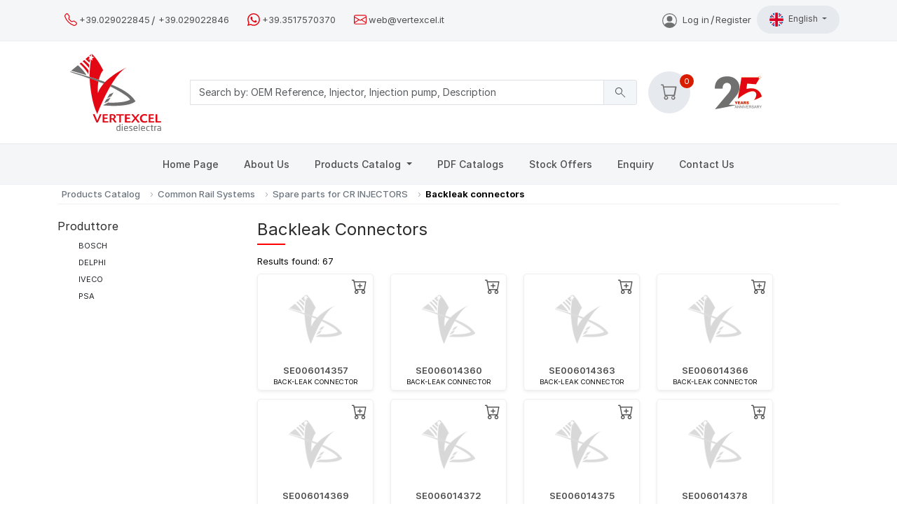

--- FILE ---
content_type: text/html; charset=UTF-8
request_url: https://www.vertexcel.it/en/cat/backleak-connectors-for-common-rail-injectors.html?p=3
body_size: 12953
content:













<!doctype html>
<html lang="en">
  <head>
    <!-- Required meta tags -->
    <meta charset="utf-8">
    <meta name="viewport" content="width=device-width, initial-scale=1">

    <!-- Bootstrap CSS -->


    <link href="/css/bootstrap.min.css" rel="stylesheet">
        <link href="/css/style_05072024_6.css" rel="stylesheet">

    <link rel="dns-prefetch" href="//fonts.googleapis.com">
    <link rel="dns-prefetch" href="//cdn.iubenda.com">
    <link rel="dns-prefetch" href="//www.google-analytics.com">


    <link rel="preconnect" href="https://fonts.googleapis.com">
    <link rel="preconnect" href="https://fonts.gstatic.com" crossorigin>
    <link rel="preload" href="https://fonts.googleapis.com/css2?family=Material+Symbols+Outlined:opsz,wght,FILL,GRAD@40,200,0,0&display=swap" as="style">
    <link rel="stylesheet" href="https://fonts.googleapis.com/css2?family=Material+Symbols+Outlined:opsz,wght,FILL,GRAD@40,200,0,0&display=swap">



    <script src="/js/font-awesome.js" crossorigin="anonymous"></script>




    <meta http-equiv="content-language" content="en">
    <meta name = "format-detection" content = "telephone=no">


    <title>Backleak connectors for common-rail injectors</title>
	<meta name="description" content="">
<meta name="keywords" content="">
<link rel="canonical" href="https://www.vertexcel.it/en/cat/backleak-connectors-for-common-rail-injectors.html?p=3" >
<meta name="twitter:card" content="summary">
<meta name="twitter:site" content="@vertexcel">
<meta name="twitter:creator" content="@vertexcel">
<meta property="og:url"  content="https://www.vertexcel.it/en/cat/backleak-connectors-for-common-rail-injectors.html?p=3">
<meta property="og:title"  content="Backleak connectors for common-rail injectors">
<meta property="og:description" content="">
<meta property="og:site_name" content="VERTEXCEL.IT">
<meta property="og:site" content="https://www.vertexcel.it/">
<meta name="twitter:domain" content="vertexcel.it">
<meta name="twitter:title" content="Backleak connectors for common-rail injectors">
<meta name="twitter:description" content="">
<meta property="og:image" content="https://www.vertexcel.it/img/og_image_def_19scale.jpg">
<meta property="og:image:width" content="500">
<meta property="og:image:height" content="500">
<meta name="twitter:image:src" content="https://www.vertexcel.it/img/og_def_image.jpg">
<meta property="og:type" content="website">
<meta property="og:locale:alternate" content="it_IT">
<meta property="og:locale:alternate" content="es_ES">
<meta property="og:locale:alternate" content="fr_FR">
<meta property="og:locale" content="en_US">

     <script type="application/ld+json">
	{
		"@context": "https://schema.org",
		"@type": "BreadcrumbList",
		 "itemListElement": [{
		"@type": "ListItem",
		"position": 1,
		"name": "Products Catalog",
		"item": "https://www.vertexcel.it/en/"
	},{
						"@type": "ListItem",
						"position": 2,
						"name": "Common Rail Systems",
						"item": "https://www.vertexcel.it/en/cat/spare-parts-for-common-rail-diesel-injection-systems.html"
					},{
						"@type": "ListItem",
						"position": 3,
						"name": "Spare parts for CR INJECTORS",
						"item": "https://www.vertexcel.it/en/cat/spare-parts-for-common-rail-injectors.html"
					},{
				"@type": "ListItem",
				"position": 4,
				"name": "Backleak connectors",
				"item": "https://www.vertexcel.it/en/cat/backleak-connectors-for-common-rail-injectors.html"
			}]}</script>
     <meta name="robots" content="index,follow">
<link rel="canonical" href="https://www.vertexcel.it/en/cat/backleak-connectors-for-common-rail-injectors.html?p=3"><link rel="next" href="https://www.vertexcel.it/en/cat/backleak-connectors-for-common-rail-injectors.html?p=4"><link rel="prev" href="https://www.vertexcel.it/en/cat/backleak-connectors-for-common-rail-injectors.html?p=2"><link rel="alternate" hreflang="it" href="https://www.vertexcel.it/it/cat/connettori-recupero-per-iniettori-common-rail.html?p=3">
<link rel="alternate" hreflang="x-default" href="https://www.vertexcel.it/en/cat/backleak-connectors-for-common-rail-injectors.html?p=3">
<link rel="alternate" hreflang="es" href="https://www.vertexcel.it/es/cat/conectores-de-reachazo-para-inyectores-common-rail.html?p=3">
<link rel="alternate" hreflang="fr" href="https://www.vertexcel.it/fr/cat/connecteurs-de-refus-pour-injecteurs-common-rail.html?p=3">



    <script async src="https://www.googletagmanager.com/gtag/js?id=G-E7N1BST1PW"></script>
    <script>
        window.dataLayer = window.dataLayer || [];
        function gtag(){dataLayer.push(arguments);}
        gtag('js', new Date());

        gtag('config', 'G-E7N1BST1PW');
    </script>

<style>


.drawingBuffer {
  position: absolute;

}


      video {
            width: 100% !important;
            height: auto !important;
            max-height: 100%; /* Ensure canvas does not exceed the modal height */
        }

    </style>

<link rel="stylesheet" href="https://cdn.jsdelivr.net/npm/bootstrap-icons@1.10.5/font/bootstrap-icons.css">

 

  </head>

  <body style="" class="d-flex flex-column min-vh-100">

  


    <nav class="topbar navbar navbar-expand-lg navbar-light bg-light">
      <div class="container">


      <div class="d-none d-md-block">
        <div class="topbar-contact">        
          <svg xmlns="http://www.w3.org/2000/svg" height="18" fill="currentColor" class="bi bi-telephone" viewBox="0 0 16 16">
            <path d="M3.654 1.328a.678.678 0 0 0-1.015-.063L1.605 2.3c-.483.484-.661 1.169-.45 1.77a17.6 17.6 0 0 0 4.168 6.608 17.6 17.6 0 0 0 6.608 4.168c.601.211 1.286.033 1.77-.45l1.034-1.034a.678.678 0 0 0-.063-1.015l-2.307-1.794a.68.68 0 0 0-.58-.122l-2.19.547a1.75 1.75 0 0 1-1.657-.459L5.482 8.062a1.75 1.75 0 0 1-.46-1.657l.548-2.19a.68.68 0 0 0-.122-.58zM1.884.511a1.745 1.745 0 0 1 2.612.163L6.29 2.98c.329.423.445.974.315 1.494l-.547 2.19a.68.68 0 0 0 .178.643l2.457 2.457a.68.68 0 0 0 .644.178l2.189-.547a1.75 1.75 0 0 1 1.494.315l2.306 1.794c.829.645.905 1.87.163 2.611l-1.034 1.034c-.74.74-1.846 1.065-2.877.702a18.6 18.6 0 0 1-7.01-4.42 18.6 18.6 0 0 1-4.42-7.009c-.362-1.03-.037-2.137.703-2.877z"/>
          </svg>
         <a href="tel:+39029022845">+39.029022845</a>
<span class="sep-slash">/</span>

        <a href="tel:+39029022846">+39.029022846</a>
        </div>


        <div class="topbar-contact">
              <svg xmlns="http://www.w3.org/2000/svg" height="18" fill="currentColor" class="bi bi-whatsapp" viewBox="0 0 16 16">
              <path d="M13.601 2.326A7.85 7.85 0 0 0 7.994 0C3.627 0 .068 3.558.064 7.926c0 1.399.366 2.76 1.057 3.965L0 16l4.204-1.102a7.9 7.9 0 0 0 3.79.965h.004c4.368 0 7.926-3.558 7.93-7.93A7.9 7.9 0 0 0 13.6 2.326zM7.994 14.521a6.6 6.6 0 0 1-3.356-.92l-.24-.144-2.494.654.666-2.433-.156-.251a6.56 6.56 0 0 1-1.007-3.505c0-3.626 2.957-6.584 6.591-6.584a6.56 6.56 0 0 1 4.66 1.931 6.56 6.56 0 0 1 1.928 4.66c-.004 3.639-2.961 6.592-6.592 6.592m3.615-4.934c-.197-.099-1.17-.578-1.353-.646-.182-.065-.315-.099-.445.099-.133.197-.513.646-.627.775-.114.133-.232.148-.43.05-.197-.1-.836-.308-1.592-.985-.59-.525-.985-1.175-1.103-1.372-.114-.198-.011-.304.088-.403.087-.088.197-.232.296-.346.1-.114.133-.198.198-.33.065-.134.034-.248-.015-.347-.05-.099-.445-1.076-.612-1.47-.16-.389-.323-.335-.445-.34-.114-.007-.247-.007-.38-.007a.73.73 0 0 0-.529.247c-.182.198-.691.677-.691 1.654s.71 1.916.81 2.049c.098.133 1.394 2.132 3.383 2.992.47.205.84.326 1.129.418.475.152.904.129 1.246.08.38-.058 1.171-.48 1.338-.943.164-.464.164-.86.114-.943-.049-.084-.182-.133-.38-.232"/>
            </svg>
          <a class="" href="https://wa.me/+393517570370?text=Contact request from www.vertexcel.it">+39.3517570370</a>
        </div>

        <div class="topbar-contact">

          <svg xmlns="http://www.w3.org/2000/svg" height="18" fill="currentColor" class="bi bi-envelope" viewBox="0 0 16 16">
            <path d="M0 4a2 2 0 0 1 2-2h12a2 2 0 0 1 2 2v8a2 2 0 0 1-2 2H2a2 2 0 0 1-2-2zm2-1a1 1 0 0 0-1 1v.217l7 4.2 7-4.2V4a1 1 0 0 0-1-1zm13 2.383-4.708 2.825L15 11.105zm-.034 6.876-5.64-3.471L8 9.583l-1.326-.795-5.64 3.47A1 1 0 0 0 2 13h12a1 1 0 0 0 .966-.741M1 11.105l4.708-2.897L1 5.383z"/>
          </svg>

          <a class="me-2" href="mailto:web@vertexcel.it">web@vertexcel.it</a>
        </div>

      </div>


      <div class="d-md-none " >
        <ul class="navbar-nav mb-lg-0">
        <li class="nav-item dropdown">
                <a class="nav-link dropdown-toggle topbar-dropdown"  href="#" id="navbarDropdown_1" role="button" data-bs-toggle="dropdown" aria-expanded="false">
                  Get in touch                </a>
                <ul  class="dropdown-menu" aria-labelledby="navbarDropdown_1">
                  <li class="icon-holder">
                      <a class="d-flex align-items-center dropdown-item p-1" href="mailto:web@vertexcel.it">
                          <svg xmlns="http://www.w3.org/2000/svg" height="16" fill="currentColor"
                              class="bi bi-envelope me-2" viewBox="0 0 16 16" style="color:rgb(227, 6, 19)">
                              <path d="M0 4a2 2 0 0 1 2-2h12a2 2 0 0 1 2 2v8a2 2 0 0 1-2 2H2a2 2 0 0 1-2-2zm2-1a1 1 0 0 0-1 1v.217l7 4.2 7-4.2V4a1 1 0 0 0-1-1zm13 2.383-4.708 2.825L15 11.105zm-.034 6.876-5.64-3.471L8 9.583l-1.326-.795-5.64 3.47A1 1 0 0 0 2 13h12a1 1 0 0 0 .966-.741M1 11.105l4.708-2.897L1 5.383z"/>
                          </svg>
                          web@vertexcel.it
                      </a>
                  </li>


                  <li class="icon-holder">
                      <a class="d-flex align-items-center dropdown-item p-1"
                        href="https://wa.me/+393517570370?text=Contact request from www.vertexcel.it">
                          <svg xmlns="http://www.w3.org/2000/svg" height="16" fill="currentColor"
                              class="bi bi-whatsapp me-2" viewBox="0 0 16 16" style="color:rgb(227, 6, 19)">
                              <path d="M13.601 2.326A7.85 7.85 0 0 0 7.994 0C3.627 0 .068 3.558.064 7.926c0 1.399.366 2.76 1.057 3.965L0 16l4.204-1.102a7.9 7.9 0 0 0 3.79.965h.004c4.368 0 7.926-3.558 7.93-7.93A7.9 7.9 0 0 0 13.6 2.326zM7.994 14.521a6.6 6.6 0 0 1-3.356-.92l-.24-.144-2.494.654.666-2.433-.156-.251a6.56 6.56 0 0 1-1.007-3.505c0-3.626 2.957-6.584 6.591-6.584a6.56 6.56 0 0 1 4.66 1.931 6.56 6.56 0 0 1 1.928 4.66c-.004 3.639-2.961 6.592-6.592 6.592m3.615-4.934c-.197-.099-1.17-.578-1.353-.646-.182-.065-.315-.099-.445.099-.133.197-.513.646-.627.775-.114.133-.232.148-.43.05-.197-.1-.836-.308-1.592-.985-.59-.525-.985-1.175-1.103-1.372-.114-.198-.011-.304.088-.403.087-.088.197-.232.296-.346.1-.114.133-.198.198-.33.065-.134.034-.248-.015-.347-.05-.099-.445-1.076-.612-1.47-.16-.389-.323-.335-.445-.34-.114-.007-.247-.007-.38-.007a.73.73 0 0 0-.529.247c-.182.198-.691.677-.691 1.654s.71 1.916.81 2.049c.098.133 1.394 2.132 3.383 2.992.47.205.84.326 1.129.418.475.152.904.129 1.246.08.38-.058 1.171-.48 1.338-.943.164-.464.164-.86.114-.943-.049-.084-.182-.133-.38-.232"/>
                          </svg>
                          +39.3517570370
                      </a>
                  </li>

                  <li class="icon-holder">
                      <a class="d-flex align-items-center dropdown-item p-1" href="tel:+39029022845">
                          <svg xmlns="http://www.w3.org/2000/svg" height="16" fill="currentColor"
                              class="bi bi-telephone me-2" style="color:rgb(227, 6, 19)" viewBox="0 0 16 16">
                              <path d="M3.654 1.328a.678.678 0 0 0-1.015-.063L1.605 2.3c-.483.484-.661 1.169-.45 1.77a17.6 17.6 0 0 0 4.168 6.608 17.6 17.6 0 0 0 6.608 4.168c.601.211 1.286.033 1.77-.45l1.034-1.034a.678.678 0 0 0-.063-1.015l-2.307-1.794a.68.68 0 0 0-.58-.122l-2.19.547a1.75 1.75 0 0 1-1.657-.459L5.482 8.062a1.75 1.75 0 0 1-.46-1.657l.548-2.19a.68.68 0 0 0-.122-.58zM1.884.511a1.745 1.745 0 0 1 2.612.163L6.29 2.98c.329.423.445.974.315 1.494l-.547 2.19a.68.68 0 0 0 .178.643l2.457 2.457a.68.68 0 0 0 .644.178l2.189-.547a1.75 1.75 0 0 1 1.494.315l2.306 1.794c.829.645.905 1.87.163 2.611l-1.034 1.034c-.74.74-1.846 1.065-2.877.702a18.6 18.6 0 0 1-7.01-4.42 18.6 18.6 0 0 1-4.42-7.009c-.362-1.03-.037-2.137.703-2.877z"/>
                          </svg>
                          +39.029022845
                      </a>
                  </li>
                  <li class="icon-holder">
                      <a class="d-flex align-items-center dropdown-item p-1" href="tel:+39029022846">
                          <svg xmlns="http://www.w3.org/2000/svg" height="16" fill="currentColor"
                              class="bi bi-telephone me-2" style="color:rgb(227, 6, 19)" viewBox="0 0 16 16">
                              <path d="M3.654 1.328a.678.678 0 0 0-1.015-.063L1.605 2.3c-.483.484-.661 1.169-.45 1.77a17.6 17.6 0 0 0 4.168 6.608 17.6 17.6 0 0 0 6.608 4.168c.601.211 1.286.033 1.77-.45l1.034-1.034a.678.678 0 0 0-.063-1.015l-2.307-1.794a.68.68 0 0 0-.58-.122l-2.19.547a1.75 1.75 0 0 1-1.657-.459L5.482 8.062a1.75 1.75 0 0 1-.46-1.657l.548-2.19a.68.68 0 0 0-.122-.58zM1.884.511a1.745 1.745 0 0 1 2.612.163L6.29 2.98c.329.423.445.974.315 1.494l-.547 2.19a.68.68 0 0 0 .178.643l2.457 2.457a.68.68 0 0 0 .644.178l2.189-.547a1.75 1.75 0 0 1 1.494.315l2.306 1.794c.829.645.905 1.87.163 2.611l-1.034 1.034c-.74.74-1.846 1.065-2.877.702a18.6 18.6 0 0 1-7.01-4.42 18.6 18.6 0 0 1-4.42-7.009c-.362-1.03-.037-2.137.703-2.877z"/>
                          </svg>
                          +39.029022846
                      </a>
                  </li>

                </ul>
        </li>
        </ul>
      </div>


          <div class="d-none d-block d-md-block ms-auto pe-2 topbar-contact">
                  <div class="icon-holder">
                  </div><a href="/en/login.php"><svg  style="color:#707070 !important;" class="bi bi-handbag me-2" fill="currentColor" height="21" viewbox="0 0 16 16" xmlns="http://www.w3.org/2000/svg">
					<path d="M11 6a3 3 0 1 1-6 0 3 3 0 0 1 6 0z"></path>
					<path d="M0 8a8 8 0 1 1 16 0A8 8 0 0 1 0 8zm8-7a7 7 0 0 0-5.468 11.37C3.242 11.226 4.805 10 8 10s4.757 1.225 5.468 2.37A7 7 0 0 0 8 1z" fill-rule="evenodd"></path></svg>Log in<span class="sep-slash">/</span>Register</a>
                </div>   
          
                    
        
  
      <ul class="language navbar-nav mb-lg-0">
      <li class="nav-item dropdown">
          <a style="font-size:12px; font-weight:normal;" class="nav-link dropdown-toggle topbar-dropdown" href="#" id="navbarDropdown" role="button" data-bs-toggle="dropdown" aria-expanded="false">
				<img class="me-1 flags" src="/img/flags/en.svg"  alt="Current language: English">English
			</a>              <ul style="margin-left:-100px;" class="dropdown-menu" aria-labelledby="navbarDropdown">
                <li><a class="dropdown-item" href="/it/cat/connettori-recupero-per-iniettori-common-rail.html?p=3"><img alt="Italiano" class="me-1 flags" src="/img/flags/it.svg">Italiano</a></li><li><a class="dropdown-item" href="/es/cat/conectores-de-reachazo-para-inyectores-common-rail.html?p=3"><img alt="Espanol" class="me-1 flags" src="/img/flags/es.svg">Espanol</a></li><li><a class="dropdown-item" href="/fr/cat/connecteurs-de-refus-pour-injecteurs-common-rail.html?p=3"><img alt="Francais" class="me-1 flags" src="/img/flags/fr.svg">Francais</a></li>

              </ul>
      </li>
      </ul>


    </div>
    </nav>

    <nav  id="midnav" class="testbg sticky-top">
      <div class="container">
        <div class="row">

          <div class="d-none d-block d-md-block col-md-2 mt-2 mb-2 text-center">
                <a href="/en/">
                  <img class="logo img-responsive" alt="Vertexcel Dieselectra LOGO" style="min-width:130px; max-width:130px;" src="/img/logo.svg">
                </a>
          </div>

          <div style="" class="search-form col-10 pe-3 col-md-7 pl-5 my-auto ">
      <form id="search" method="GET" autocomplete="off" action="/en/cat/search.php" class="search-product row row-cols-lg-auto g-3 align-items-center">

    <label class="visually-hidden" for="search-input">Search</label>
    <div class="input-group">
    <div class="input-group-text d-block d-md-none"><span id="scanButton" class="material-symbols-outlined" style="margin-top:0.2rem; cursor: pointer;">&#xe70b;</span></div>

      <input name="c" type="text" class="form-control" id="search-input" placeholder="Search by: OEM Reference, Injector, Injection pump, Description">

      <div class="input-group-text"><span id="searchBtn" style="cursor: pointer;" class="material-symbols-outlined">&#xe8b6;</span></div>

    </div>

    
  </form>


  </div>


  





  <div style="" class="user-menu p-0 m-0 d-none d-md-block col-md-1 my-auto ">

    <div style="position:relative; display:inline;" class="dropdown-cart"  >


    
    <div data-bs-toggle="dropdown" 
     class="position-relative d-inline-flex align-items-center justify-content-center rounded-circle bg-light1" 
     style="width: 60px; height: 60px;" 
     role="button" 
     tabindex="0" 
     id="dropdown_cart" 
     aria-expanded="false">
    <i class="bi bi-cart" style="font-size: 1.5rem;"></i>
  </div>


      <span  style="position:absolute; line-height:1.25rem; width:1.25rem; height:1.25rem; font-size:.70rem; top:-1.300rem; right:-.3125rem; text-align:center;" class='rounded-circle' id='lblCartCount'>0 </span>
      
			<div class="dropdown-scrollable shadow-sm dropdown-menu m-0 p-0" style="width: 20rem;">
				<div class="d-flex flex-column">
					<div id="cartSummary">
						<div class="mt-3 mb-3 ms-2 me-2">
							<p class="text-center">Your list is empty.<br>Add products to send an enquiry</p>
						</div>
					</div>
				</div>
			</div>
    </div>

    </div>

<!--- #sd -->

<div class="p-0 m-0 d-block col-1 my-auto">
          <img alt="25 Years" src="/img/25yrs.jpg">
          </div>

  </div>


 



  </div>
</nav>


<nav class="navbar navbar-expand-lg navbar-light bg-light">
<div class="container-fluid">
  <div class="d-lg-none d-flex justify-content-between">
        <a href="/en/"><img class="logo2" alt="Vertexcel.it LOGO" src="/img/vertexcelit.svg"></a>  </div>
  <div class="d-flex align-items-center d-block d-lg-none">
    <div class="ms-auto pe-2 topbar-contact"><div class="icon-holder">
                <a href="/en/login.php"><svg style="color:rgb(109, 110, 113);" class="bi bi-handbag me-2" fill="currentColor" height="23" viewbox="0 0 16 16" width="24" xmlns="http://www.w3.org/2000/svg">
					<path d="M11 6a3 3 0 1 1-6 0 3 3 0 0 1 6 0z"></path>
					<path d="M0 8a8 8 0 1 1 16 0A8 8 0 0 1 0 8zm8-7a7 7 0 0 0-5.468 11.37C3.242 11.226 4.805 10 8 10s4.757 1.225 5.468 2.37A7 7 0 0 0 8 1z" fill-rule="evenodd"></path></svg></a>
              </div></div>  
  <button class="navbar-toggler" type="button" data-bs-toggle="collapse" data-bs-target="#navbarSupportedContent" aria-controls="navbarSupportedContent" aria-expanded="false" aria-label="Toggle navigation">
   <span class="navbar-toggler-icon"></span>
  </button></div>
  
  <div class="collapse navbar-collapse" id="navbarSupportedContent">
    <ul class="downbar  navbar-nav  mx-auto mb-2 mb-lg-0 justify-content-center" >
      <li class="nav-item "><a  class="nav-link" href="/en/">Home Page</a></li><li class="nav-item "><a  class="nav-link" href="/en/about-us.html">About Us</a></li>
											<li class="nav-item dropdown has-megamenu">
													<a class="nav-link dropdown-toggle" href="#" data-bs-toggle="dropdown"> Products Catalog  </a>
													<div class="dropdown-menu megamenu megamenu_fixed" role="menu">
													<div  class="container">
													<div class="row"><div class="col-md-4"><ul class="pd"><h6 style="font-weight:600;"><a style="padding-left:0; color:rgb(44,44,44);" href="/en/cat/spare-parts-for-common-rail-diesel-injection-systems.html" alt="Common Rail Systems">Common Rail Systems</A></h6><div class="striped-border"></div><li class="">
              <a href="/en/cat/nozzles-for-common-rail-diesel-injection-systems.html" class="menu-btn align-items-center"  href="/en/cat/nozzles-for-common-rail-diesel-injection-systems.html">Nozzles
              </a>
            </li><li class="">
            <a href="/en/cat/spare-parts-for-common-rail-injectors.html" class="menu-btn-sub menu-btn align-items-center collapsed ">
              Spare parts for CR INJECTORS
             </a></li><li class="">
            <a href="/en/cat/spare-parts-for-common-rail-pumps.html" class="menu-btn-sub menu-btn align-items-center collapsed ">
              Spare parts for CR PUMPS
             </a></li><h6 style="font-weight:600;"><a style="padding-left:0; color:rgb(44,44,44);" href="/en/cat/diesel-injection-parts-bosch-continental-denso-delphi-zexel.html" alt="Genuine Spare parts">Genuine Spare parts</A></h6><div class="striped-border"></div><li class="">
              <a href="/en/cat/bcd-corona-fuel-feed-pumps.html" class="menu-btn align-items-center"  href="/en/cat/bcd-corona-fuel-feed-pumps.html">BCD CORONA
              </a>
            </li><li class="">
            <a href="/en/cat/bosch-automotive-spare-parts.html" class="menu-btn-sub menu-btn align-items-center collapsed ">
              BOSCH
             </a></li><li class="">
            <a href="/en/cat/siemens-vdo-spare-parts.html" class="menu-btn-sub menu-btn align-items-center collapsed ">
              CONTINENTAL
             </a></li><li class="">
            <a href="/en/cat/delphi-genuine-spare-parts.html" class="menu-btn-sub menu-btn align-items-center collapsed ">
              DELPHI
             </a></li><li class="">
              <a href="/en/cat/denso-genuine-spare-parts.html" class="menu-btn align-items-center"  href="/en/cat/denso-genuine-spare-parts.html">DENSO
              </a>
            </li><li class="">
              <a href="/en/cat/genuine-iveco-spare-parts.html" class="menu-btn align-items-center"  href="/en/cat/genuine-iveco-spare-parts.html">IVECO
              </a>
            </li><li class="">
            <a href="/en/cat/motorpal-oem-spare-parts-for-injection-pumps.html" class="menu-btn-sub menu-btn align-items-center collapsed ">
              MOTORPAL
             </a></li><li class="">
            <a href="/en/cat/stanadyne-spare-parts.html" class="menu-btn-sub menu-btn align-items-center collapsed ">
              STANADYNE
             </a></li><li class="">
              <a href="/en/cat/zexel-spare-parts.html" class="menu-btn align-items-center"  href="/en/cat/zexel-spare-parts.html">ZEXEL
              </a>
            </li></ul></div><div class="col-md-4"><ul class="pd"><h6 style="font-weight:600;"><a style="padding-left:0; color:rgb(44,44,44);" href="/en/cat/spare-parts-for-conventional-diesel-injection-systems.html" alt="Conventional Systems">Conventional Systems</A></h6><div class="striped-border"></div><li class="">
              <a href="/en/cat/pf-diesel-injection-pumps.html" class="menu-btn align-items-center"  href="/en/cat/pf-diesel-injection-pumps.html">PF injection pumps
              </a>
            </li><li class="">
              <a href="/en/cat/repair-kits-for-fuel-feed-pumps.html" class="menu-btn align-items-center"  href="/en/cat/repair-kits-for-fuel-feed-pumps.html">Repair kits for fuel feed pumps
              </a>
            </li><li class="">
              <a href="/en/cat/repair-and-gasket-kits-for-diesel-injection-pumps.html" class="menu-btn align-items-center"  href="/en/cat/repair-and-gasket-kits-for-diesel-injection-pumps.html">Repair kits for injection pumps
              </a>
            </li><li class="">
            <a href="/en/cat/spare-parts-for-delphi-DPA-DPC-DPS-pumps.html" class="menu-btn-sub menu-btn align-items-center collapsed ">
              Spare parts for DELPHI pumps
             </a></li><li class="">
            <a href="/en/cat/spare-parts-for-diesel-injection-pumps-governors.html" class="menu-btn-sub menu-btn align-items-center collapsed ">
              Spare parts for governors
             </a></li><li class="">
            <a href="/en/cat/spare-parts-for-conventional-diesel-injection-pumps.html" class="menu-btn-sub menu-btn align-items-center collapsed ">
              Spare parts for injection pumps
             </a></li><li class="">
            <a href="/en/cat/spare-parts-for-diesel-nozzle-holders.html" class="menu-btn-sub menu-btn align-items-center collapsed ">
              Spare parts for nozzle holders
             </a></li><li class="">
            <a href="/en/cat/spare-parts-for-pump-injectors.html" class="menu-btn-sub menu-btn align-items-center collapsed ">
              Spares for pump injectors
             </a></li><li class="">
            <a href="/en/cat/various-spare-parts-for-diesel-injection-pumps.html" class="menu-btn-sub menu-btn align-items-center collapsed ">
              Various spare parts (injection pumps)
             </a></li><li class="">
              <a href="/en/cat/delivery-valves-for-diesel-injection-pumps.html" class="menu-btn align-items-center"  href="/en/cat/delivery-valves-for-diesel-injection-pumps.html">Delivery Valves
              </a>
            </li><li class="">
              <a href="/en/cat/nozzles-for-diesel-injection-systems.html" class="menu-btn align-items-center"  href="/en/cat/nozzles-for-diesel-injection-systems.html">Nozzles
              </a>
            </li><li class="">
              <a href="/en/cat/elements-for-diesel-injection-pumps.html" class="menu-btn align-items-center"  href="/en/cat/elements-for-diesel-injection-pumps.html">Pumping elements
              </a>
            </li><li class="">
              <a href="/en/cat/solenoids-for-diesel-injection-pumps.html" class="menu-btn align-items-center"  href="/en/cat/solenoids-for-diesel-injection-pumps.html">Solenoids
              </a>
            </li><h6 style="font-weight:600;"><a style="padding-left:0; color:rgb(44,44,44);" href="/en/cat/diesel-injection-parts-for-large-engines.html" alt="Big Engines">Big Engines</A></h6><div class="striped-border"></div><li class="">
              <a href="/en/cat/disa-spare-parts.html" class="menu-btn align-items-center"  href="/en/cat/disa-spare-parts.html">DISA spare parts
              </a>
            </li><li class="">
              <a href="/en/cat/spare-parts-for-navistar-g2.8-g2.9-injectors.html" class="menu-btn align-items-center"  href="/en/cat/spare-parts-for-navistar-g2.8-g2.9-injectors.html">NAVISTAR G2.8 - G2.9 System
              </a>
            </li><li class="">
              <a href="/en/cat/nozzles-for-caterpillar-detroit-diesel-navistar-cummins.html" class="menu-btn align-items-center"  href="/en/cat/nozzles-for-caterpillar-detroit-diesel-navistar-cummins.html">Nozzles for heavy duty
              </a>
            </li><li class="">
            <a href="/en/cat/diesel-injection-spare-parts-for-marine-stationary-and-railway-engines.html" class="menu-btn-sub menu-btn align-items-center collapsed ">
              Spare parts for BIG ENGINES
             </a></li><li class="">
              <a href="/en/cat/spare-parts-for-cummins-injectors.html" class="menu-btn align-items-center"  href="/en/cat/spare-parts-for-cummins-injectors.html">Spare parts for CUMMINS injectors
              </a>
            </li><li class="">
              <a href="/en/cat/spare-parts-for-l-orange-injectors.html" class="menu-btn align-items-center"  href="/en/cat/spare-parts-for-l-orange-injectors.html">Spare parts for L'Orange
              </a>
            </li></ul></div><div class="col-md-4"><ul class="pd"><h6 style="font-weight:600;"><a style="padding-left:0; color:rgb(44,44,44);" href="/en/cat/various-spare-parts-for-diesel-and-gasoline-injection.html" alt="Other Spare Parts">Other Spare Parts</A></h6><div class="striped-border"></div><li class="">
              <a href="/en/cat/connections-bolts-screws-for-diesel-injection-pumps.html" class="menu-btn align-items-center"  href="/en/cat/connections-bolts-screws-for-diesel-injection-pumps.html">Connections, Bolts, Screws
              </a>
            </li><li class="">
            <a href="/en/cat/fuel-filtering-spare-parts.html" class="menu-btn-sub menu-btn align-items-center collapsed ">
              Fuel filtering
             </a></li><li class="">
            <a href="/en/cat/fuel-pipes-and-spare-parts-for-diesel-engines.html" class="menu-btn-sub menu-btn align-items-center collapsed ">
              Fuel pipes
             </a></li><li class="">
            <a href="/en/cat/gasket-kits-for-common-rail-and-diesel-injection-pumps.html" class="menu-btn-sub menu-btn align-items-center collapsed ">
              Gasket kits
             </a></li><li class="">
              <a href="/en/cat/made-in-italy-securdiesel-glow-plugs.html" class="menu-btn align-items-center"  href="/en/cat/made-in-italy-securdiesel-glow-plugs.html">Glow Plugs
              </a>
            </li><li class="">
              <a href="/en/cat/o-rings-and-rubbers-components-for-diesel-injection-systems.html" class="menu-btn align-items-center"  href="/en/cat/o-rings-and-rubbers-components-for-diesel-injection-systems.html">O-Rings and rubber components
              </a>
            </li><li class="">
              <a href="/en/cat/protection-caps-for-diesel-injector-and-pumps.html" class="menu-btn align-items-center"  href="/en/cat/protection-caps-for-diesel-injector-and-pumps.html">Protection caps
              </a>
            </li><li class="">
            <a href="/en/cat/spare-parts-for-petrol-injectors.html" class="menu-btn-sub menu-btn align-items-center collapsed ">
              Spare parts for petrol injectors
             </a></li><li class="">
              <a href="/en/cat/repair-kits-and-spare-parts-for-tandem-pumps.html" class="menu-btn align-items-center"  href="/en/cat/repair-kits-and-spare-parts-for-tandem-pumps.html">Spare parts for tandem pumps
              </a>
            </li><li class="">
            <a href="/en/cat/washers-and-gaskets-diesel-injection-systems.html" class="menu-btn-sub menu-btn align-items-center collapsed ">
              Washers and gaskets
             </a></li><h6 style="font-weight:600;"><a style="padding-left:0; color:rgb(44,44,44);" href="/en/cat/equipment-for-workshops.html" alt="Equipment">Equipment</A></h6><div class="striped-border"></div><li class="">
            <a href="/en/cat/workshop-equipment.html" class="menu-btn-sub menu-btn align-items-center collapsed ">
              Workshop equipment
             </a></li></ul></div></div>
													</div>
													</div>
											</li><li class="nav-item "><a  class="nav-link" href="/en/pdf-catalogs.html">PDF Catalogs</a></li><li class="nav-item "><a  class="nav-link" href="/en/special-offer-diesel-injection-spare-parts.html">Stock Offers</a></li><li class="nav-item "><a  class="nav-link" href="/en/cat/enquiry.php">Enquiry</a></li><li class="nav-item "><a  class="nav-link" href="/en/contact-us.html">Contact Us</a></li>    
  
  </ul>
  </div>


</div>
</nav>


<div class="modal" tabindex="-1" id="scannerModal">
  <div class="modal-dialog">
    <div class="modal-content">
      <div class="modal-header">
        <h5 class="modal-title">Barcode Scanner</h5>
        <button type="button" class="btn-close" data-bs-dismiss="modal" aria-label="Close"></button>
      </div>
      <div class="modal-body">
        <div id="reader">

        <video class="videoCamera" autoplay="true" preload="auto" src="" muted="true"
              playsinline="true"></video>
        <canvas class="drawingBuffer"></canvas>
        



        </div>
      </div>

    </div>
  </div>
</div>



        <div class="container">

<!-- Page Content-->

  <div class="row">
		<div class="col-lg-12">
			<nav aria-label="breadcrumb">
					<ol class="breadcrumb breadcrumb-light"><li class="breadcrumb-item breadcrumb-home">
					<a href="/en/">
						<span class="breadcrumb-home-icon material-symbols-outlined d-inline d-sm-none">home</span>
						<span class="breadcrumb-home-text d-none d-sm-inline">
							Products Catalog
						</span>
					</a>
				</li><li class="breadcrumb-item text-nowrap "><a href="/en/cat/spare-parts-for-common-rail-diesel-injection-systems.html">Common Rail Systems</a></li><li class="breadcrumb-item text-nowrap "><a href="/en/cat/spare-parts-for-common-rail-injectors.html">Spare parts for CR INJECTORS</a></li><li class="breadcrumb-item text-nowrap "><b>Backleak connectors</b></li></ol>
									</nav>		</div>
	</div>
	<div class="row" >
    <!-- Sidebar-->
		    <aside class="col-md-3">

			<div class="offcanvas-md offcanvas-start" tabindex="-1" id="offcanvasResponsive" aria-labelledby="offcanvasResponsiveLabel">
				<div style=""  class="offcanvas-header">
					<h5 class="offcanvas-title" id="offcanvasResponsiveLabel">Filter the results</h5>
					<button type="button" class="btn-close" data-bs-dismiss="offcanvas" data-bs-target="#offcanvasResponsive" aria-label="Close"></button>
				</div>
				<div class="offcanvas-body p-0">
					<div style="width:100%;" class="d-flex flex-column">
            <h6>Produttore</h6>
            <div class="filters_container">
                <table class="filters-table table table-sm">
                <tr data="mf_BOSCH">
                    <td style="width:10%;"></td>
                    <td style="width:75%;">BOSCH</td>
                    <td></td>
                </tr>
                <tr data="mf_DELPHI">
                    <td style="width:10%;"></td>
                    <td style="width:75%;">DELPHI</td>
                    <td></td>
                </tr>
                <tr data="mf_IVECO">
                    <td style="width:10%;"></td>
                    <td style="width:75%;">IVECO</td>
                    <td></td>
                </tr>
                <tr data="mf_PSA">
                    <td style="width:10%;"></td>
                    <td style="width:75%;">PSA</td>
                    <td></td>
                </tr></table></div></div>
				</div>
			</div>
    </aside>
		






    <!-- Content  -->
		<div  class="col-lg-8"><div class="col-sm-12">
			<h1 >Backleak connectors</h1><div class="striped-border"></div></div>


								 

      <!-- Toolbar-->

      <div class="col-lg-12">Results found: 67</div><div class="row"><div class="d-flex align-items-stretch mt-2 mb-1 text-center col-6 col-md-3">
					<div id="rt-40368" style="" class=" shadow-sm position-relative h-100 w-100 related-thumb pb-1">
					<a class="d-block" href="/en/se006014357-back-leak-connector.html" alt="a">
						<img loading="lazy" id="productImg-40368" class="img-fluid" src="/img/FotoProdotti/thumb/noimg_nf_thumb.jpg" title="Back-leak connector ">
					</a>
			 		<span class="related-pcode">
						<a href="/en/se006014357-back-leak-connector.html" alt="Back-leak connector ">SE006014357</a>
					</span>
			 		
					<span class="related-description">BACK-LEAK CONNECTOR </span><div class="position-absolute" style="cursor:pointer; top:0.2rem; right:0.5rem;">
						<span id="a2c-icon" data="a2c-40368" class="material-symbols-outlined" data-bs-toggle="tooltip" data-bs-placement="top" title="Add to enquiry" ><i class="bi bi-cart-plus"></i></span>
					 </div></div>
						</div><div class="d-flex align-items-stretch mt-2 mb-1 text-center col-6 col-md-3">
					<div id="rt-40369" style="" class=" shadow-sm position-relative h-100 w-100 related-thumb pb-1">
					<a class="d-block" href="/en/se006014360-back-leak-connector.html" alt="a">
						<img loading="lazy" id="productImg-40369" class="img-fluid" src="/img/FotoProdotti/thumb/noimg_nf_thumb.jpg" title="Back-leak connector ">
					</a>
			 		<span class="related-pcode">
						<a href="/en/se006014360-back-leak-connector.html" alt="Back-leak connector ">SE006014360</a>
					</span>
			 		
					<span class="related-description">BACK-LEAK CONNECTOR </span><div class="position-absolute" style="cursor:pointer; top:0.2rem; right:0.5rem;">
						<span id="a2c-icon" data="a2c-40369" class="material-symbols-outlined" data-bs-toggle="tooltip" data-bs-placement="top" title="Add to enquiry" ><i class="bi bi-cart-plus"></i></span>
					 </div></div>
						</div><div class="d-flex align-items-stretch mt-2 mb-1 text-center col-6 col-md-3">
					<div id="rt-40370" style="" class=" shadow-sm position-relative h-100 w-100 related-thumb pb-1">
					<a class="d-block" href="/en/se006014363-back-leak-connector.html" alt="a">
						<img loading="lazy" id="productImg-40370" class="img-fluid" src="/img/FotoProdotti/thumb/noimg_nf_thumb.jpg" title="Back-leak connector ">
					</a>
			 		<span class="related-pcode">
						<a href="/en/se006014363-back-leak-connector.html" alt="Back-leak connector ">SE006014363</a>
					</span>
			 		
					<span class="related-description">BACK-LEAK CONNECTOR </span><div class="position-absolute" style="cursor:pointer; top:0.2rem; right:0.5rem;">
						<span id="a2c-icon" data="a2c-40370" class="material-symbols-outlined" data-bs-toggle="tooltip" data-bs-placement="top" title="Add to enquiry" ><i class="bi bi-cart-plus"></i></span>
					 </div></div>
						</div><div class="d-flex align-items-stretch mt-2 mb-1 text-center col-6 col-md-3">
					<div id="rt-40371" style="" class=" shadow-sm position-relative h-100 w-100 related-thumb pb-1">
					<a class="d-block" href="/en/se006014366-back-leak-connector.html" alt="a">
						<img loading="lazy" id="productImg-40371" class="img-fluid" src="/img/FotoProdotti/thumb/noimg_nf_thumb.jpg" title="Back-leak connector ">
					</a>
			 		<span class="related-pcode">
						<a href="/en/se006014366-back-leak-connector.html" alt="Back-leak connector ">SE006014366</a>
					</span>
			 		
					<span class="related-description">BACK-LEAK CONNECTOR </span><div class="position-absolute" style="cursor:pointer; top:0.2rem; right:0.5rem;">
						<span id="a2c-icon" data="a2c-40371" class="material-symbols-outlined" data-bs-toggle="tooltip" data-bs-placement="top" title="Add to enquiry" ><i class="bi bi-cart-plus"></i></span>
					 </div></div>
						</div></div><div class="row"><div class="d-flex align-items-stretch mt-2 mb-1 text-center col-6 col-md-3">
					<div id="rt-40372" style="" class=" shadow-sm position-relative h-100 w-100 related-thumb pb-1">
					<a class="d-block" href="/en/se006014369-back-leak-connector.html" alt="a">
						<img loading="lazy" id="productImg-40372" class="img-fluid" src="/img/FotoProdotti/thumb/noimg_nf_thumb.jpg" title="Back-leak connector ">
					</a>
			 		<span class="related-pcode">
						<a href="/en/se006014369-back-leak-connector.html" alt="Back-leak connector ">SE006014369</a>
					</span>
			 		
					<span class="related-description">BACK-LEAK CONNECTOR </span><div class="position-absolute" style="cursor:pointer; top:0.2rem; right:0.5rem;">
						<span id="a2c-icon" data="a2c-40372" class="material-symbols-outlined" data-bs-toggle="tooltip" data-bs-placement="top" title="Add to enquiry" ><i class="bi bi-cart-plus"></i></span>
					 </div></div>
						</div><div class="d-flex align-items-stretch mt-2 mb-1 text-center col-6 col-md-3">
					<div id="rt-40373" style="" class=" shadow-sm position-relative h-100 w-100 related-thumb pb-1">
					<a class="d-block" href="/en/se006014372-back-leak-connector.html" alt="a">
						<img loading="lazy" id="productImg-40373" class="img-fluid" src="/img/FotoProdotti/thumb/noimg_nf_thumb.jpg" title="Back-leak connector ">
					</a>
			 		<span class="related-pcode">
						<a href="/en/se006014372-back-leak-connector.html" alt="Back-leak connector ">SE006014372</a>
					</span>
			 		
					<span class="related-description">BACK-LEAK CONNECTOR </span><div class="position-absolute" style="cursor:pointer; top:0.2rem; right:0.5rem;">
						<span id="a2c-icon" data="a2c-40373" class="material-symbols-outlined" data-bs-toggle="tooltip" data-bs-placement="top" title="Add to enquiry" ><i class="bi bi-cart-plus"></i></span>
					 </div></div>
						</div><div class="d-flex align-items-stretch mt-2 mb-1 text-center col-6 col-md-3">
					<div id="rt-40374" style="" class=" shadow-sm position-relative h-100 w-100 related-thumb pb-1">
					<a class="d-block" href="/en/se006014375-back-leak-connector.html" alt="a">
						<img loading="lazy" id="productImg-40374" class="img-fluid" src="/img/FotoProdotti/thumb/noimg_nf_thumb.jpg" title="Back-leak connector ">
					</a>
			 		<span class="related-pcode">
						<a href="/en/se006014375-back-leak-connector.html" alt="Back-leak connector ">SE006014375</a>
					</span>
			 		
					<span class="related-description">BACK-LEAK CONNECTOR </span><div class="position-absolute" style="cursor:pointer; top:0.2rem; right:0.5rem;">
						<span id="a2c-icon" data="a2c-40374" class="material-symbols-outlined" data-bs-toggle="tooltip" data-bs-placement="top" title="Add to enquiry" ><i class="bi bi-cart-plus"></i></span>
					 </div></div>
						</div><div class="d-flex align-items-stretch mt-2 mb-1 text-center col-6 col-md-3">
					<div id="rt-40375" style="" class=" shadow-sm position-relative h-100 w-100 related-thumb pb-1">
					<a class="d-block" href="/en/se006014378-back-leak-connector.html" alt="a">
						<img loading="lazy" id="productImg-40375" class="img-fluid" src="/img/FotoProdotti/thumb/noimg_nf_thumb.jpg" title="Back-leak connector ">
					</a>
			 		<span class="related-pcode">
						<a href="/en/se006014378-back-leak-connector.html" alt="Back-leak connector ">SE006014378</a>
					</span>
			 		
					<span class="related-description">BACK-LEAK CONNECTOR </span><div class="position-absolute" style="cursor:pointer; top:0.2rem; right:0.5rem;">
						<span id="a2c-icon" data="a2c-40375" class="material-symbols-outlined" data-bs-toggle="tooltip" data-bs-placement="top" title="Add to enquiry" ><i class="bi bi-cart-plus"></i></span>
					 </div></div>
						</div></div><div class="row"><div class="d-flex align-items-stretch mt-2 mb-1 text-center col-6 col-md-3">
					<div id="rt-40376" style="" class=" shadow-sm position-relative h-100 w-100 related-thumb pb-1">
					<a class="d-block" href="/en/se006014381-back-leak-connector.html" alt="a">
						<img loading="lazy" id="productImg-40376" class="img-fluid" src="/img/FotoProdotti/thumb/noimg_nf_thumb.jpg" title="Back-leak connector ">
					</a>
			 		<span class="related-pcode">
						<a href="/en/se006014381-back-leak-connector.html" alt="Back-leak connector ">SE006014381</a>
					</span>
			 		
					<span class="related-description">BACK-LEAK CONNECTOR </span><div class="position-absolute" style="cursor:pointer; top:0.2rem; right:0.5rem;">
						<span id="a2c-icon" data="a2c-40376" class="material-symbols-outlined" data-bs-toggle="tooltip" data-bs-placement="top" title="Add to enquiry" ><i class="bi bi-cart-plus"></i></span>
					 </div></div>
						</div><div class="d-flex align-items-stretch mt-2 mb-1 text-center col-6 col-md-3">
					<div id="rt-40377" style="" class=" shadow-sm position-relative h-100 w-100 related-thumb pb-1">
					<a class="d-block" href="/en/se006014384-back-leak-connector.html" alt="a">
						<img loading="lazy" id="productImg-40377" class="img-fluid" src="/img/FotoProdotti/thumb/noimg_nf_thumb.jpg" title="Back-leak connector ">
					</a>
			 		<span class="related-pcode">
						<a href="/en/se006014384-back-leak-connector.html" alt="Back-leak connector ">SE006014384</a>
					</span>
			 		
					<span class="related-description">BACK-LEAK CONNECTOR </span><div class="position-absolute" style="cursor:pointer; top:0.2rem; right:0.5rem;">
						<span id="a2c-icon" data="a2c-40377" class="material-symbols-outlined" data-bs-toggle="tooltip" data-bs-placement="top" title="Add to enquiry" ><i class="bi bi-cart-plus"></i></span>
					 </div></div>
						</div><div class="d-flex align-items-stretch mt-2 mb-1 text-center col-6 col-md-3">
					<div id="rt-40378" style="" class=" shadow-sm position-relative h-100 w-100 related-thumb pb-1">
					<a class="d-block" href="/en/se006014387-back-leak-connector.html" alt="a">
						<img loading="lazy" id="productImg-40378" class="img-fluid" src="/img/FotoProdotti/thumb/noimg_nf_thumb.jpg" title="Back-leak connector ">
					</a>
			 		<span class="related-pcode">
						<a href="/en/se006014387-back-leak-connector.html" alt="Back-leak connector ">SE006014387</a>
					</span>
			 		
					<span class="related-description">BACK-LEAK CONNECTOR </span><div class="position-absolute" style="cursor:pointer; top:0.2rem; right:0.5rem;">
						<span id="a2c-icon" data="a2c-40378" class="material-symbols-outlined" data-bs-toggle="tooltip" data-bs-placement="top" title="Add to enquiry" ><i class="bi bi-cart-plus"></i></span>
					 </div></div>
						</div><div class="d-flex align-items-stretch mt-2 mb-1 text-center col-6 col-md-3">
					<div id="rt-40379" style="" class=" shadow-sm position-relative h-100 w-100 related-thumb pb-1">
					<a class="d-block" href="/en/se006014390-back-leak-connector.html" alt="a">
						<img loading="lazy" id="productImg-40379" class="img-fluid" src="/img/FotoProdotti/thumb/noimg_nf_thumb.jpg" title="Back-leak connector ">
					</a>
			 		<span class="related-pcode">
						<a href="/en/se006014390-back-leak-connector.html" alt="Back-leak connector ">SE006014390</a>
					</span>
			 		
					<span class="related-description">BACK-LEAK CONNECTOR </span><div class="position-absolute" style="cursor:pointer; top:0.2rem; right:0.5rem;">
						<span id="a2c-icon" data="a2c-40379" class="material-symbols-outlined" data-bs-toggle="tooltip" data-bs-placement="top" title="Add to enquiry" ><i class="bi bi-cart-plus"></i></span>
					 </div></div>
						</div></div><div class="row"><div class="d-flex align-items-stretch mt-2 mb-1 text-center col-6 col-md-3">
					<div id="rt-40380" style="" class=" shadow-sm position-relative h-100 w-100 related-thumb pb-1">
					<a class="d-block" href="/en/se006014393-back-leak-connector.html" alt="a">
						<img loading="lazy" id="productImg-40380" class="img-fluid" src="/img/FotoProdotti/thumb/noimg_nf_thumb.jpg" title="Back-leak connector ">
					</a>
			 		<span class="related-pcode">
						<a href="/en/se006014393-back-leak-connector.html" alt="Back-leak connector ">SE006014393</a>
					</span>
			 		
					<span class="related-description">BACK-LEAK CONNECTOR </span><div class="position-absolute" style="cursor:pointer; top:0.2rem; right:0.5rem;">
						<span id="a2c-icon" data="a2c-40380" class="material-symbols-outlined" data-bs-toggle="tooltip" data-bs-placement="top" title="Add to enquiry" ><i class="bi bi-cart-plus"></i></span>
					 </div></div>
						</div><div class="d-flex align-items-stretch mt-2 mb-1 text-center col-6 col-md-3">
					<div id="rt-40381" style="" class=" shadow-sm position-relative h-100 w-100 related-thumb pb-1">
					<a class="d-block" href="/en/se006014396-back-leak-connector.html" alt="a">
						<img loading="lazy" id="productImg-40381" class="img-fluid" src="/img/FotoProdotti/thumb/noimg_nf_thumb.jpg" title="Back-leak connector ">
					</a>
			 		<span class="related-pcode">
						<a href="/en/se006014396-back-leak-connector.html" alt="Back-leak connector ">SE006014396</a>
					</span>
			 		
					<span class="related-description">BACK-LEAK CONNECTOR </span><div class="position-absolute" style="cursor:pointer; top:0.2rem; right:0.5rem;">
						<span id="a2c-icon" data="a2c-40381" class="material-symbols-outlined" data-bs-toggle="tooltip" data-bs-placement="top" title="Add to enquiry" ><i class="bi bi-cart-plus"></i></span>
					 </div></div>
						</div><div class="d-flex align-items-stretch mt-2 mb-1 text-center col-6 col-md-3">
					<div id="rt-40382" style="" class=" shadow-sm position-relative h-100 w-100 related-thumb pb-1">
					<a class="d-block" href="/en/se006014399-back-leak-connector.html" alt="a">
						<img loading="lazy" id="productImg-40382" class="img-fluid" src="/img/FotoProdotti/thumb/noimg_nf_thumb.jpg" title="Back-leak connector ">
					</a>
			 		<span class="related-pcode">
						<a href="/en/se006014399-back-leak-connector.html" alt="Back-leak connector ">SE006014399</a>
					</span>
			 		
					<span class="related-description">BACK-LEAK CONNECTOR </span><div class="position-absolute" style="cursor:pointer; top:0.2rem; right:0.5rem;">
						<span id="a2c-icon" data="a2c-40382" class="material-symbols-outlined" data-bs-toggle="tooltip" data-bs-placement="top" title="Add to enquiry" ><i class="bi bi-cart-plus"></i></span>
					 </div></div>
						</div><div class="d-flex align-items-stretch mt-2 mb-1 text-center col-6 col-md-3">
					<div id="rt-40383" style="" class=" shadow-sm position-relative h-100 w-100 related-thumb pb-1">
					<a class="d-block" href="/en/se006014402-back-leak-connector.html" alt="a">
						<img loading="lazy" id="productImg-40383" class="img-fluid" src="/img/FotoProdotti/thumb/noimg_nf_thumb.jpg" title="Back-leak connector ">
					</a>
			 		<span class="related-pcode">
						<a href="/en/se006014402-back-leak-connector.html" alt="Back-leak connector ">SE006014402</a>
					</span>
			 		
					<span class="related-description">BACK-LEAK CONNECTOR </span><div class="position-absolute" style="cursor:pointer; top:0.2rem; right:0.5rem;">
						<span id="a2c-icon" data="a2c-40383" class="material-symbols-outlined" data-bs-toggle="tooltip" data-bs-placement="top" title="Add to enquiry" ><i class="bi bi-cart-plus"></i></span>
					 </div></div>
						</div></div><div class="row"><div class="d-flex align-items-stretch mt-2 mb-1 text-center col-6 col-md-3">
					<div id="rt-40384" style="" class=" shadow-sm position-relative h-100 w-100 related-thumb pb-1">
					<a class="d-block" href="/en/se006014405-back-leak-connector.html" alt="a">
						<img loading="lazy" id="productImg-40384" class="img-fluid" src="/img/FotoProdotti/thumb/noimg_nf_thumb.jpg" title="Back-leak connector ">
					</a>
			 		<span class="related-pcode">
						<a href="/en/se006014405-back-leak-connector.html" alt="Back-leak connector ">SE006014405</a>
					</span>
			 		
					<span class="related-description">BACK-LEAK CONNECTOR </span><div class="position-absolute" style="cursor:pointer; top:0.2rem; right:0.5rem;">
						<span id="a2c-icon" data="a2c-40384" class="material-symbols-outlined" data-bs-toggle="tooltip" data-bs-placement="top" title="Add to enquiry" ><i class="bi bi-cart-plus"></i></span>
					 </div></div>
						</div><div class="d-flex align-items-stretch mt-2 mb-1 text-center col-6 col-md-3">
					<div id="rt-40385" style="" class=" shadow-sm position-relative h-100 w-100 related-thumb pb-1">
					<a class="d-block" href="/en/se006014408-back-leak-connector.html" alt="a">
						<img loading="lazy" id="productImg-40385" class="img-fluid" src="/img/FotoProdotti/thumb/noimg_nf_thumb.jpg" title="Back-leak connector ">
					</a>
			 		<span class="related-pcode">
						<a href="/en/se006014408-back-leak-connector.html" alt="Back-leak connector ">SE006014408</a>
					</span>
			 		
					<span class="related-description">BACK-LEAK CONNECTOR </span><div class="position-absolute" style="cursor:pointer; top:0.2rem; right:0.5rem;">
						<span id="a2c-icon" data="a2c-40385" class="material-symbols-outlined" data-bs-toggle="tooltip" data-bs-placement="top" title="Add to enquiry" ><i class="bi bi-cart-plus"></i></span>
					 </div></div>
						</div><div class="d-flex align-items-stretch mt-2 mb-1 text-center col-6 col-md-3">
					<div id="rt-40331" style="" class=" shadow-sm position-relative h-100 w-100 related-thumb pb-1">
					<a class="d-block" href="/en/se006017240-back-leak-connector.html" alt="a">
						<img loading="lazy" id="productImg-40331" class="img-fluid" src="https://www.vertexcel.it/img/FotoProdotti/thumb/rLkVc8NEY1_thumb.jpg" title="Back-leak connector ">
					</a>
			 		<span class="related-pcode">
						<a href="/en/se006017240-back-leak-connector.html" alt="Back-leak connector ">SE006017240</a>
					</span>
			 		
					<span class="related-description">BACK-LEAK CONNECTOR </span><div class="position-absolute" style="cursor:pointer; top:0.2rem; right:0.5rem;">
						<span id="a2c-icon" data="a2c-40331" class="material-symbols-outlined" data-bs-toggle="tooltip" data-bs-placement="top" title="Add to enquiry" ><i class="bi bi-cart-plus"></i></span>
					 </div></div>
						</div><div class="d-flex align-items-stretch mt-2 mb-1 text-center col-6 col-md-3">
					<div id="rt-40386" style="" class=" shadow-sm position-relative h-100 w-100 related-thumb pb-1">
					<a class="d-block" href="/en/se006048105-plastic-bush.html" alt="a">
						<img loading="lazy" id="productImg-40386" class="img-fluid" src="https://www.vertexcel.it/img/FotoProdotti/thumb/AHjJf8HRxa_thumb.jpg" title="Plastic bush ">
					</a>
			 		<span class="related-pcode">
						<a href="/en/se006048105-plastic-bush.html" alt="Plastic bush ">SE006048105</a>
					</span>
			 		
					<span class="related-description">PLASTIC BUSH </span><div class="position-absolute" style="cursor:pointer; top:0.2rem; right:0.5rem;">
						<span id="a2c-icon" data="a2c-40386" class="material-symbols-outlined" data-bs-toggle="tooltip" data-bs-placement="top" title="Add to enquiry" ><i class="bi bi-cart-plus"></i></span>
					 </div></div>
						</div></div><div class="row"><div class="d-flex align-items-stretch mt-2 mb-1 text-center col-6 col-md-3">
					<div id="rt-28796" style="" class=" shadow-sm position-relative h-100 w-100 related-thumb pb-1">
					<a class="d-block" href="/en/cr-backleak-connector-1-way-delphi-se496101c146-delphi-ydt275.html" alt="a">
						<img loading="lazy" id="productImg-28796" class="img-fluid" src="/img/FotoProdotti/thumb/noimg_nf_thumb.jpg" title="CR BACKLEAK CONNECTOR - 1 WAY - DELPHI (YDT275)">
					</a>
			 		<span class="related-pcode">
						<a href="/en/cr-backleak-connector-1-way-delphi-se496101c146-delphi-ydt275.html" alt="CR BACKLEAK CONNECTOR - 1 WAY - DELPHI (YDT275)">SE496101C146</a>
					</span>
			 		
					<span class="related-description">CR BACKLEAK CONNECTOR - 1 WAY - DELPHI (YDT275)</span><div class="position-absolute" style="cursor:pointer; top:0.2rem; right:0.5rem;">
						<span id="a2c-icon" data="a2c-28796" class="material-symbols-outlined" data-bs-toggle="tooltip" data-bs-placement="top" title="Add to enquiry" ><i class="bi bi-cart-plus"></i></span>
					 </div></div>
						</div><div class="d-flex align-items-stretch mt-2 mb-1 text-center col-6 col-md-3">
					<div id="rt-28797" style="" class=" shadow-sm position-relative h-100 w-100 related-thumb pb-1">
					<a class="d-block" href="/en/cr-backleak-connector-2-ways-delphi-se496101c147-delphi-ydt276.html" alt="a">
						<img loading="lazy" id="productImg-28797" class="img-fluid" src="/img/FotoProdotti/thumb/noimg_nf_thumb.jpg" title="CR BACKLEAK CONNECTOR - 2 WAYS - DELPHI (YDT276)">
					</a>
			 		<span class="related-pcode">
						<a href="/en/cr-backleak-connector-2-ways-delphi-se496101c147-delphi-ydt276.html" alt="CR BACKLEAK CONNECTOR - 2 WAYS - DELPHI (YDT276)">SE496101C147</a>
					</span>
			 		
					<span class="related-description">CR BACKLEAK CONNECTOR - 2 WAYS - DELPHI (YDT276)</span><div class="position-absolute" style="cursor:pointer; top:0.2rem; right:0.5rem;">
						<span id="a2c-icon" data="a2c-28797" class="material-symbols-outlined" data-bs-toggle="tooltip" data-bs-placement="top" title="Add to enquiry" ><i class="bi bi-cart-plus"></i></span>
					 </div></div>
						</div><div class="d-flex align-items-stretch mt-2 mb-1 text-center col-6 col-md-3">
					<div id="rt-46548" style="" class=" shadow-sm position-relative h-100 w-100 related-thumb pb-1">
					<a class="d-block" href="/en/connection-se496101c207.html" alt="a">
						<img loading="lazy" id="productImg-46548" class="img-fluid" src="https://www.vertexcel.it/img/FotoProdotti/thumb/oVXfgLXdlu_thumb.jpg" title="CONNECTION">
					</a>
			 		<span class="related-pcode">
						<a href="/en/connection-se496101c207.html" alt="CONNECTION">SE496101C207</a>
					</span>
			 		
					<span class="related-description">CONNECTION</span><div class="position-absolute" style="cursor:pointer; top:0.2rem; right:0.5rem;">
						<span id="a2c-icon" data="a2c-46548" class="material-symbols-outlined" data-bs-toggle="tooltip" data-bs-placement="top" title="Add to enquiry" ><i class="bi bi-cart-plus"></i></span>
					 </div></div>
						</div><div class="d-flex align-items-stretch mt-2 mb-1 text-center col-6 col-md-3">
					<div id="rt-28798" style="" class=" shadow-sm position-relative h-100 w-100 related-thumb pb-1">
					<a class="d-block" href="/en/cr-backleak-connector-1-way-delphi-se496101c211-delphi-ydt478.html" alt="a">
						<img loading="lazy" id="productImg-28798" class="img-fluid" src="/img/FotoProdotti/thumb/noimg_nf_thumb.jpg" title="CR BACKLEAK CONNECTOR - 1 WAY - DELPHI (YDT478)">
					</a>
			 		<span class="related-pcode">
						<a href="/en/cr-backleak-connector-1-way-delphi-se496101c211-delphi-ydt478.html" alt="CR BACKLEAK CONNECTOR - 1 WAY - DELPHI (YDT478)">SE496101C211</a>
					</span>
			 		
					<span class="related-description">CR BACKLEAK CONNECTOR - 1 WAY - DELPHI (YDT478)</span><div class="position-absolute" style="cursor:pointer; top:0.2rem; right:0.5rem;">
						<span id="a2c-icon" data="a2c-28798" class="material-symbols-outlined" data-bs-toggle="tooltip" data-bs-placement="top" title="Add to enquiry" ><i class="bi bi-cart-plus"></i></span>
					 </div></div>
						</div></div><div class="row"><div class="d-flex align-items-stretch mt-2 mb-1 text-center col-6 col-md-3">
					<div id="rt-28799" style="" class=" shadow-sm position-relative h-100 w-100 related-thumb pb-1">
					<a class="d-block" href="/en/cr-backleak-connector-2-ways-delphi-se496101c212-delphi-ydt479.html" alt="a">
						<img loading="lazy" id="productImg-28799" class="img-fluid" src="/img/FotoProdotti/thumb/noimg_nf_thumb.jpg" title="CR BACKLEAK CONNECTOR - 2 WAYS - DELPHI (YDT479)">
					</a>
			 		<span class="related-pcode">
						<a href="/en/cr-backleak-connector-2-ways-delphi-se496101c212-delphi-ydt479.html" alt="CR BACKLEAK CONNECTOR - 2 WAYS - DELPHI (YDT479)">SE496101C212</a>
					</span>
			 		
					<span class="related-description">CR BACKLEAK CONNECTOR - 2 WAYS - DELPHI (YDT479)</span><div class="position-absolute" style="cursor:pointer; top:0.2rem; right:0.5rem;">
						<span id="a2c-icon" data="a2c-28799" class="material-symbols-outlined" data-bs-toggle="tooltip" data-bs-placement="top" title="Add to enquiry" ><i class="bi bi-cart-plus"></i></span>
					 </div></div>
						</div><div class="d-flex align-items-stretch mt-2 mb-1 text-center col-6 col-md-3">
					<div id="rt-28800" style="" class=" shadow-sm position-relative h-100 w-100 related-thumb pb-1">
					<a class="d-block" href="/en/cr-backleak-connector-2-ways-delphi-se496101c213-delphi-ydt480.html" alt="a">
						<img loading="lazy" id="productImg-28800" class="img-fluid" src="/img/FotoProdotti/thumb/noimg_nf_thumb.jpg" title="CR BACKLEAK CONNECTOR - 2 WAYS - DELPHI (YDT480)">
					</a>
			 		<span class="related-pcode">
						<a href="/en/cr-backleak-connector-2-ways-delphi-se496101c213-delphi-ydt480.html" alt="CR BACKLEAK CONNECTOR - 2 WAYS - DELPHI (YDT480)">SE496101C213</a>
					</span>
			 		
					<span class="related-description">CR BACKLEAK CONNECTOR - 2 WAYS - DELPHI (YDT480)</span><div class="position-absolute" style="cursor:pointer; top:0.2rem; right:0.5rem;">
						<span id="a2c-icon" data="a2c-28800" class="material-symbols-outlined" data-bs-toggle="tooltip" data-bs-placement="top" title="Add to enquiry" ><i class="bi bi-cart-plus"></i></span>
					 </div></div>
						</div><div class="d-flex align-items-stretch mt-2 mb-1 text-center col-6 col-md-3">
					<div id="rt-27571" style="" class=" shadow-sm position-relative h-100 w-100 related-thumb pb-1">
					<a class="d-block" href="/en/plastic-fitting-delphi-cr-se496101c36-psa-1579gj.html" alt="a">
						<img loading="lazy" id="productImg-27571" class="img-fluid" src="/img/FotoProdotti/thumb/noimg_nf_thumb.jpg" title="PLASTIC FITTING DELPHI C/R (1579.GJ)">
					</a>
			 		<span class="related-pcode">
						<a href="/en/plastic-fitting-delphi-cr-se496101c36-psa-1579gj.html" alt="PLASTIC FITTING DELPHI C/R (1579.GJ)">SE496101C36</a>
					</span>
			 		
					<span class="related-description">PLASTIC FITTING DELPHI C/R (1579.GJ)</span><div class="position-absolute" style="cursor:pointer; top:0.2rem; right:0.5rem;">
						<span id="a2c-icon" data="a2c-27571" class="material-symbols-outlined" data-bs-toggle="tooltip" data-bs-placement="top" title="Add to enquiry" ><i class="bi bi-cart-plus"></i></span>
					 </div></div>
						</div></div>      <!-- Pagination-->
				<nav class="d-flex justify-content-between pt-2" aria-label="Page navigation"><ul class="pagination pagination-sm">
                <li class="page-item">
                    <a class="page-link page-link-directions"
                       href="/en/cat/backleak-connectors-for-common-rail-injectors.html?p=1"
                       rel="prev">Prev</a>
                </li>
              </ul><ul class="pagination pagination-sm"><li class="page-item d-sm-none">
            <span class="page-link page-link-static">2 / 2</span>
          </li><li class="page-item d-none d-sm-block">
                <a class="page-link" href="/en/cat/backleak-connectors-for-common-rail-injectors.html?p=1">1</a>
              </li><li class="page-item active d-none d-sm-block">
                    <span class="page-link" aria-current="page">2</span>
                  </li></ul></nav></div></div>
</div>              



      <div class="d-block d-lg-none" style="min-height:40px;"></div>

      <footer class=" mt-auto">


      <div style="z-index:998;" class="p-0 d-flex justify-content-around d-block d-lg-none mobile-footer container-fluid bg-light fixed-bottom">
      <a  style="" href="/en/" role="button">
        <i class="fas fa-home"></i> Home      </a>

       <a data-bs-toggle="offcanvas" href="#offcanvasResponsive" role="button" aria-controls="offcanvasResponsive">
                        <i class="fas fa-filter"></i>Filters
                      </a>        <a href="/en/cat/enquiry.php" role="button">
        <i class="fas fa-shopping-cart"></i> My Enquiry        <span id="lblCartCount2" class="rounded-circle bg-danger badge bg-secondary">0</span>
        </a>

      </div>



      <div class="d-none d-lg-block bg-light">
      <!-- Section: Social media -->




      <section class="newsletter d-flex align-items-center justify-content-center justify-content-lg-between p-3 border-bottom">
        <!-- Left -->
        <div class="ms-auto d-none d-lg-block ">
          <span class="me-3">Sign up to our newsletter</span>
        </div>
        <!-- Left -->

        <!-- Right -->
        <div class="social d-none d-lg-block">

          <div class="input-group">

            <input autocomplete="off" id="user_email" type="email" class="form-control" placeholder="E-mail Address" aria-label="E-mail Address" aria-describedby="basic-addon2">
            <button id="subscribe_btn" disabled type="button" class="btn btn-primary btn-small" data-bs-toggle="modal" data-bs-target="#newsletterModal">Subscribe</button>


            
        </div>


        </div>
        <!-- Right -->
      </section>

      <div class="modal fade" id="newsletterModal" tabindex="-1" aria-labelledby="newsletterModalLabel" aria-hidden="true">
      <div class="modal-dialog modal-dialog-centered">
        <div class="modal-content">
          <div class="modal-header">
            <h5 class="modal-title" id="newsletterModalLabel">Confirm Subscription</h5>
            <button type="button" class="btn-close" data-bs-dismiss="modal" aria-label="Close"></button>
          </div>
          <div class="modal-body">
            <p>By subscribing, you consent to the processing of your personal data for the purpose of receiving promotional communications and newsletters related to our products and services, in accordance with our <a class="text-decoration-underline text-bold" href="https://www.iubenda.com/privacy-policy/" target="_blank">Privacy Policy</a>.<br><br>You can withdraw your consent at any time by using the unsubscribe link included in every email or by contacting us directly.<br><br>For more details on how we process your data, please refer to our Privacy Policy.</p>
            
            <div class="form-check mt-3">
              <input class="form-check-input" type="checkbox" value="" id="acceptPrivacy" required>
              <label class="fw-bold form-check-label" for="acceptPrivacy">
                I accept the privacy terms              </label>
            </div>
            <div class="ms-2"  id="err" style="color:red; font-size:9px;"></div>

          </div>
          <div class="modal-footer">
            <button type="button" class="btn btn-secondary" data-bs-dismiss="modal">Cancel</button>
            <button id="confirm_sub" type="submit" class="btn btn-primary" form="newsletterForm">Confirm Subscription</button>

          </div>
        </div>
      </div>
    </div>


      <section class=" footer d-none d-lg-block">
        <div class="container text-center text-md-start mt-5">
          <div class="row mt-3">

          <div class="col-md-2 mx-auto mb-4">
              <h3 class="text-uppercase">
                Get in touch              </h3>
              <div class="striped-border"></div>
                <div class="address">
                    <p>VERTEXCEL DIESELECTRA SPA</p>
                    <p>Via Einstein, 1</p>
                    <p>20018 Sedriano (Milan), Italy</p>
              </div>
              <div class="address mt-2">
                <p>(+39) 029022845-6</p>
                <p>(+39) 029022819</p>
              </div>
                <div class="address mt-2">
                <a href="mailto:web@vertexcel.it">web@vertexcel.it</a>
              </div>
            </div>




            <div class="col-md-2 mx-auto mb-4 ">
              <h3 class="text-uppercase ">
              Members of              </h3>
              <div class="striped-border"></div>
              <div class="couriers d-flex justify-content-between">
                <div style="width:93px;  display:inline-block;"><img class="img-fluid" alt="Association of Diesel Specialists" src="/img/membersof/ads-logo.png"></div>
                <div style="width:70px;  display:inline-block;"><img class="img-fluid" alt="Independent Distributor Association" src="/img/membersof/ida-logo.png"></div>
              </div>
                <h3 class="text-uppercase mt-3">
                      Legal Informations                </h3>
                <div class="striped-border"></div>
                  <a href="https://www.iubenda.com/privacy-policy/" class="footer-links text-reset">Privacy Policy</a>
                  <a href="https://www.iubenda.com/privacy-policy//cookie-policy" class="footer-links text-reset">Cookie Policy</a>
                  <a href="#" class="iubenda-cs-preferences-link footer-links text-reset">Cookies preferences</a>
              </div>




            <div class="col-md-4 mx-auto mb-4">
              <h3 class="text-uppercase">
                Payment methods              </h3>
              <div class="striped-border"></div>
              <div class="couriers text-center d-flex justify-content-between">
              <div style="width:70px;  display:inline-block;"><img alt="Paypal" class="img-fluid" src="/img/payments/payp.png"></div>
              <div style="width:70px;  display:inline-block;"><img alt="Sumup" class="img-fluid" src="/img/payments/sumup.png"></div>
              <div style="width:50px;  display:inline-block;"><img alt="Wire Transfer" class="img-fluid" src="/img/payments/bank_logo.png"></div>
            </div>

              
            <h3 class="text-uppercase mt-3">
                We deliver through              </h3>
              
              <div class="striped-border"></div>
              
              <div class="couriers text-center d-flex justify-content-between">
              <div style="width:50px; display:inline-block;"><img alt="BRT" class="img-fluid" src="/img/couriers/brt.png"></div>
                  <div style="width:70px;  display:inline-block;"><img alt="DHL" class="img-fluid" src="/img/couriers/dhl2.png"></div>
                  <div style="width:50px;  display:inline-block;"><img alt="FEDEX" class="img-fluid" src="/img/couriers/fedex.png"></div>
                  <div style="width:40px;  display:inline-block;"><img alt="GLS" class="img-fluid" src="/img/couriers/gls1.png"></div>
                  <div style="width:40px;  display:inline-block;"><img alt="UPS" class="img-fluid" src="/img/couriers/ups1.png"></div>

              </div>


              
              


              


            </div>

            
            </div>


            
            



          </div>


          
        </div>
      </section>
      <!-- Section: Links  -->

      <!-- Copyright -->
      <div class="footer-legal d-none d-md-block text-center bg-light">
        pt0,729s - Capitale Sociale: 150.000 € i.v - C.F e P.IVA IT03032150967 - R.E.A. MILANO 1625991 - Registro Imprese MI-2000-221502 - Codice Meccanografico MI310538


      </div>
      <!-- Copyright -->
    </div>
    </footer>

    <a style="z-index:999;" id="back-to-top" href="#" class="btn  btn-lg back-to-top" role="button"><i class="fas fa-chevron-up"></i></a>



  <!-- Option 1: Bootstrap Bundle with Popper -->
  <script src="/js/bootstrap.bundle.min.js"></script>
  <script   src="/js/jquery-3.7.0.min.js"></script>
  <script src="/js/index.bundle.min.js"></script>
  <script src="https://unpkg.com/@ericblade/quagga2@1.2.6/dist/quagga.min.js"></script>

  <script>
        $(document).ready(function() {

            $('#searchBtn').click(function() {
              var inputVal = $('input[name="c"]').val().trim(); // Get the value of the input field and trim whitespace
              if (inputVal !== "") { // Check if the input field is not empty
                  $('#search').submit(); // Submit the form if the input is not empty
              } 
          });
            var scannerModal = new bootstrap.Modal(document.getElementById('scannerModal'), {
                keyboard: false
            });

            $('#scanButton').click(function() {
                navigator.mediaDevices.getUserMedia({ video: true })
                    .then(function(stream) {
                        // Stop all video tracks to release the camera
                        stream.getTracks().forEach(track => track.stop());
                        scannerModal.show();
                        startScanner();
                    })
                    .catch(function(err) {
                        console.error('Camera permission denied:', err);
                    });
            });

            $('#scannerModal').on('hidden.bs.modal', function () {
                stopScanner();
            });

            function startScanner() {
                Quagga.init({
                    inputStream: {
                        type: "LiveStream",
                        constraints: {
                            facingMode: "environment"
                        },
                        target: document.querySelector('#reader')
                    },
                    decoder: {
                        readers: ["code_128_reader"],
                        multiple: false
                    },
                    locate: true,
                    locator: {
                        patchSize: "small", // x-small, small, medium, large, x-large
                        halfSample: false,
                        debug: {
                            showCanvas: false,
                            showPatches: false,
                            showFoundPatches: false,
                            showSkeleton: false,
                            showLabels: false,
                            showPatchLabels: false,
                            showRemainingPatchLabels: false,
                            boxFromPatches: {
                                showTransformed: false,
                                showTransformedBox: false,
                                showBB: false
                            }
                        }
                    },
                    numOfWorkers: navigator.hardwareConcurrency,
                    frequency: 10
                }, function(err) {
                    if (err) {
                        console.log(err);
                        return;
                    }
                    Quagga.start();
                });

                Quagga.onDetected(function(result) {
                    var code = result.codeResult.code;
                    $('input[name="c"]').val('::'+code);
                    scannerModal.hide();
                    $('#search').submit();
                });
            }

            function stopScanner() {
                Quagga.stop();
            }
        });
    </script>

  

 
<script type="text/javascript">
    var cart_before_submit = 'Ask for quotation<span class="inline-icon material-symbols-outlined">&#xe8cb;';
  var cart_button_on_submit = '<a class="nohover" href="/en/cat/enquiry.php">Item added to the enquiry.<br><b>Go to summary</b></a>';
</script>



<script type="text/javascript">   

window.LANG_VTX = {
    no_res: "No results found"
  };

</script>
<script type="text/javascript" src="/js/catalog_20260113.js"></script>



<script type="text/javascript">



$(function () {
  $(document).ready(function() {

    var $nav = $(".testbg");
    var $bgtest = $('.testbg::after');
    var $logo = $('.logo');
    var $backToTop = $('#back-to-top');


    $('#close-alert').on('click', function () {
      $('#language-alert').fadeOut(400, function () {
        $(this).remove(); // sparisce anche dal DOM
        document.cookie = "languageBannerClosed=true; path=/; max-age=31536000"; // 1 anno

      });
    });

    $(document).scroll(function () {
        var scrollTop = $(this).scrollTop();

        // Toggle class 'scrolled' for nav, background and logo
        var scrolled = scrollTop > $nav.height();
        $nav.toggleClass('scrolled', scrolled);
        $bgtest.toggleClass('scrolled', scrolled);
        $logo.toggleClass('scrolled', scrolled);

        // Show/hide back-to-top button
        if (scrollTop > 200) {
            $backToTop.fadeIn();
        } else {
            $backToTop.fadeOut();
        }
    });

    // Smooth scroll to top when clicking the button
    $backToTop.click(function(e) {
        e.preventDefault();
        $('html, body').animate({ scrollTop: 0 }, '300');
    });
});

$("#cart").hover(function(){
  $(".badge-warning").css("background-color", "black");
});

$("#cart").mouseleave(function(){
  $(".badge-warning").css("background-color", "red");
});
$("#expand").on("click", function() {
    $(".full").removeClass("d-none");

});
$("#reduce").on("click", function() {
    $(".full").addClass("d-none");


});

$('.megamenu_fixed').on('click', function(event){
  var events = $._data(document, 'events') || {};
  events = events.click || [];
  for(var i = 0; i < events.length; i++) {
      if(events[i].selector) {

          //Check if the clicked element matches the event selector
          if($(event.target).is(events[i].selector)) {
              events[i].handler.call(event.target, event);
          }

          // Check if any of the clicked element parents matches the
          // delegated event selector (Emulating propagation)
          $(event.target).parents(events[i].selector).each(function(){
              events[i].handler.call(this, event);
          });
      }
  }
  event.stopPropagation(); //Always stop propagation
});

});



var tooltipTriggerList = [].slice.call(document.querySelectorAll('[data-bs-toggle="tooltip"]'));
var tooltipList = tooltipTriggerList.map( function(tooltipTriggerEl) {
  return new bootstrap.Tooltip(tooltipTriggerEl, {
    container: 'body',
    trigger : 'hover'
  });
});

            
</script>


<script type="text/javascript">
var _iub = _iub || [];
_iub.csConfiguration = {"askConsentAtCookiePolicyUpdate":true,"countryDetection":true,"enableFadp":true,"enableLgpd":true,"enableUspr":true,"lgpdAppliesGlobally":false,"perPurposeConsent":true,"siteId":314917,"whitelabel":false,"cookiePolicyId":,"lang":"en", "banner":{ "acceptButtonDisplay":true,"closeButtonRejects":true,"customizeButtonDisplay":true,"explicitWithdrawal":true,"listPurposes":true,"position":"bottom","rejectButtonDisplay":true,"showPurposesToggles":true }};
</script>
<script type="text/javascript" src="//cdn.iubenda.com/cs/gpp/stub.js"></script>
<script type="text/javascript" src="//cdn.iubenda.com/cs/iubenda_cs.js" charset="UTF-8" async></script>

<script src="/js/newsletter.js" crossorigin="anonymous"></script>




  </body>
</html>





--- FILE ---
content_type: text/javascript; charset=utf-8
request_url: https://unpkg.com/@ericblade/quagga2@1.2.6/dist/quagga.min.js
body_size: 35393
content:
!function(t,e){"object"==typeof exports&&"object"==typeof module?module.exports=e():"function"==typeof define&&define.amd?define([],e):"object"==typeof exports?exports.Quagga=e():t.Quagga=e()}(window,(function(){return function(t){var e={};function n(r){if(e[r])return e[r].exports;var o=e[r]={i:r,l:!1,exports:{}};return t[r].call(o.exports,o,o.exports,n),o.l=!0,o.exports}return n.m=t,n.c=e,n.d=function(t,e,r){n.o(t,e)||Object.defineProperty(t,e,{enumerable:!0,get:r})},n.r=function(t){"undefined"!=typeof Symbol&&Symbol.toStringTag&&Object.defineProperty(t,Symbol.toStringTag,{value:"Module"}),Object.defineProperty(t,"__esModule",{value:!0})},n.t=function(t,e){if(1&e&&(t=n(t)),8&e)return t;if(4&e&&"object"==typeof t&&t&&t.__esModule)return t;var r=Object.create(null);if(n.r(r),Object.defineProperty(r,"default",{enumerable:!0,value:t}),2&e&&"string"!=typeof t)for(var o in t)n.d(r,o,function(e){return t[e]}.bind(null,o));return r},n.n=function(t){var e=t&&t.__esModule?function(){return t.default}:function(){return t};return n.d(e,"a",e),e},n.o=function(t,e){return Object.prototype.hasOwnProperty.call(t,e)},n.p="/",n(n.s=87)}([function(t,e){t.exports=function(t,e,n){return e in t?Object.defineProperty(t,e,{value:n,enumerable:!0,configurable:!0,writable:!0}):t[e]=n,t}},function(t,e){t.exports=function(t){if(void 0===t)throw new ReferenceError("this hasn't been initialised - super() hasn't been called");return t}},function(t,e){function n(e){return t.exports=n=Object.setPrototypeOf?Object.getPrototypeOf:function(t){return t.__proto__||Object.getPrototypeOf(t)},n(e)}t.exports=n},function(t,e){t.exports=function(t,e){if(!(t instanceof e))throw new TypeError("Cannot call a class as a function")}},function(t,e){function n(t,e){for(var n=0;n<e.length;n++){var r=e[n];r.enumerable=r.enumerable||!1,r.configurable=!0,"value"in r&&(r.writable=!0),Object.defineProperty(t,r.key,r)}}t.exports=function(t,e,r){return e&&n(t.prototype,e),r&&n(t,r),t}},function(t,e,n){var r=n(19),o=n(1);t.exports=function(t,e){return!e||"object"!==r(e)&&"function"!=typeof e?o(t):e}},function(t,e,n){var r=n(160);t.exports=function(t,e){if("function"!=typeof e&&null!==e)throw new TypeError("Super expression must either be null or a function");t.prototype=Object.create(e&&e.prototype,{constructor:{value:t,writable:!0,configurable:!0}}),e&&r(t,e)}},function(t,e,n){t.exports={EPSILON:n(45),create:n(46),clone:n(92),fromValues:n(93),copy:n(94),set:n(95),equals:n(96),exactEquals:n(97),add:n(98),subtract:n(47),sub:n(99),multiply:n(48),mul:n(100),divide:n(49),div:n(101),inverse:n(102),min:n(103),max:n(104),rotate:n(105),floor:n(106),ceil:n(107),round:n(108),scale:n(109),scaleAndAdd:n(110),distance:n(50),dist:n(111),squaredDistance:n(51),sqrDist:n(112),length:n(52),len:n(113),squaredLength:n(53),sqrLen:n(114),negate:n(115),normalize:n(116),dot:n(117),cross:n(118),lerp:n(119),random:n(120),transformMat2:n(121),transformMat2d:n(122),transformMat3:n(123),transformMat4:n(124),forEach:n(125),limit:n(126)}},function(t,e,n){"use strict";e.a={init:function(t,e){for(var n=t.length;n--;)t[n]=e},shuffle:function(t){for(var e=t.length-1;e>=0;e--){var n=Math.floor(Math.random()*e),r=t[e];t[e]=t[n],t[n]=r}return t},toPointList:function(t){var e=t.reduce((function(t,e){var n="[".concat(e.join(","),"]");return t.push(n),t}),[]);return"[".concat(e.join(",\r\n"),"]")},threshold:function(t,e,n){return t.reduce((function(r,o){return n.apply(t,[o])>=e&&r.push(o),r}),[])},maxIndex:function(t){for(var e=0,n=0;n<t.length;n++)t[n]>t[e]&&(e=n);return e},max:function(t){for(var e=0,n=0;n<t.length;n++)t[n]>e&&(e=t[n]);return e},sum:function(t){for(var e=t.length,n=0;e--;)n+=t[e];return n}}},function(t,e,n){"use strict";n.d(e,"h",(function(){return l})),n.d(e,"i",(function(){return d})),n.d(e,"b",(function(){return v})),n.d(e,"j",(function(){return p})),n.d(e,"e",(function(){return g})),n.d(e,"c",(function(){return y})),n.d(e,"f",(function(){return x})),n.d(e,"g",(function(){return m})),n.d(e,"a",(function(){return b})),n.d(e,"d",(function(){return O}));var r=n(7),o=n(83),i={clone:r.clone,dot:r.dot},a=function(t,e){var n=[],r={rad:0,vec:i.clone([0,0])},o={};function a(t){o[t.id]=t,n.push(t)}function u(){var t,e=0;for(t=0;t<n.length;t++)e+=n[t].rad;r.rad=e/n.length,r.vec=i.clone([Math.cos(r.rad),Math.sin(r.rad)])}return a(t),u(),{add:function(t){o[t.id]||(a(t),u())},fits:function(t){return Math.abs(i.dot(t.point.vec,r.vec))>e},getPoints:function(){return n},getCenter:function(){return r}}},u=function(t,e,n){return{rad:t[n],point:t,id:e}},c=n(8),s={clone:r.clone},f={clone:o.clone};function l(t,e){return{x:t,y:e,toVec2:function(){return s.clone([this.x,this.y])},toVec3:function(){return f.clone([this.x,this.y,1])},round:function(){return this.x=this.x>0?Math.floor(this.x+.5):Math.floor(this.x-.5),this.y=this.y>0?Math.floor(this.y+.5):Math.floor(this.y-.5),this}}}function h(t,e){e||(e=8);for(var n=t.data,r=n.length,o=8-e,i=new Int32Array(1<<e);r--;)i[n[r]>>o]++;return i}function d(t,e){var n=function(t){var e,n=arguments.length>1&&void 0!==arguments[1]?arguments[1]:8,r=8-n;function o(t,n){for(var r=0,o=t;o<=n;o++)r+=e[o];return r}function i(t,n){for(var r=0,o=t;o<=n;o++)r+=o*e[o];return r}function a(){var r,a,u,s,f=[0],l=(1<<n)-1;e=h(t,n);for(var d=1;d<l;d++)0===(u=(r=o(0,d))*(a=o(d+1,l)))&&(u=1),s=i(0,d)*a-i(d+1,l)*r,f[d]=s*s/u;return c.a.maxIndex(f)}var u=a();return u<<r}(t);return function(t,e,n){n||(n=t);for(var r=t.data,o=r.length,i=n.data;o--;)i[o]=r[o]<e?1:0}(t,n,e),n}function v(t,e,n){var r,o,i,c,s=[];function f(t){var e=!1;for(o=0;o<s.length;o++)(i=s[o]).fits(t)&&(i.add(t),e=!0);return e}for(n||(n="rad"),r=0;r<t.length;r++)f(c=u(t[r],r,n))||s.push(a(c,e));return s}function p(t,e,n){var r,o,i,a,u=0,c=0,s=[];for(r=0;r<e;r++)s[r]={score:0,item:null};for(r=0;r<t.length;r++)if((o=n.apply(this,[t[r]]))>c)for((i=s[u]).score=o,i.item=t[r],c=Number.MAX_VALUE,a=0;a<e;a++)s[a].score<c&&(c=s[a].score,u=a);return s}function g(t,e,n){for(var r,o=0,i=e.x,a=Math.floor(t.length/4),u=e.x/2,c=0,s=e.x;i<a;){for(r=0;r<u;r++)n[c]=(.299*t[4*o+0]+.587*t[4*o+1]+.114*t[4*o+2]+(.299*t[4*(o+1)+0]+.587*t[4*(o+1)+1]+.114*t[4*(o+1)+2])+(.299*t[4*i+0]+.587*t[4*i+1]+.114*t[4*i+2])+(.299*t[4*(i+1)+0]+.587*t[4*(i+1)+1]+.114*t[4*(i+1)+2]))/4,c++,o+=2,i+=2;o+=s,i+=s}}function y(t,e,n){var r=t.length/4|0;if(n&&!0===n.singleChannel)for(var o=0;o<r;o++)e[o]=t[4*o+0];else for(var i=0;i<r;i++)e[i]=.299*t[4*i+0]+.587*t[4*i+1]+.114*t[4*i+2]}function x(t,e){for(var n=t.data,r=t.size.x,o=e.data,i=0,a=r,u=n.length,c=r/2,s=0;a<u;){for(var f=0;f<c;f++)o[s]=Math.floor((n[i]+n[i+1]+n[a]+n[a+1])/4),s++,i+=2,a+=2;i+=r,a+=r}}function m(t){var e=arguments.length>1&&void 0!==arguments[1]?arguments[1]:[0,0,0],n=t[0],r=t[1],o=t[2],i=o*r,a=i*(1-Math.abs(n/60%2-1)),u=o-i,c=0,s=0,f=0;return n<60?(c=i,s=a):n<120?(c=a,s=i):n<180?(s=i,f=a):n<240?(s=a,f=i):n<300?(c=a,f=i):n<360&&(c=i,f=a),e[0]=255*(c+u)|0,e[1]=255*(s+u)|0,e[2]=255*(f+u)|0,e}function _(t){for(var e=[],n=[],r=1;r<Math.sqrt(t)+1;r++)t%r==0&&(n.push(r),r!==t/r&&e.unshift(Math.floor(t/r)));return n.concat(e)}function b(t,e){var n,r=_(e.x),o=_(e.y),i=Math.max(e.x,e.y),a=function(t,e){for(var n=0,r=0,o=[];n<t.length&&r<e.length;)t[n]===e[r]?(o.push(t[n]),n++,r++):t[n]>e[r]?r++:n++;return o}(r,o),u=[8,10,15,20,32,60,80],c={"x-small":5,small:4,medium:3,large:2,"x-large":1},s=c[t]||c.medium,f=u[s],l=Math.floor(i/f);function h(t){for(var e=0,n=t[Math.floor(t.length/2)];e<t.length-1&&t[e]<l;)e++;return e>0&&(n=Math.abs(t[e]-l)>Math.abs(t[e-1]-l)?t[e-1]:t[e]),l/n<u[s+1]/u[s]&&l/n>u[s-1]/u[s]?{x:n,y:n}:null}return(n=h(a))||(n=h(_(i)))||(n=h(_(l*f))),n}var w={top:function(t,e){return"%"===t.unit?Math.floor(e.height*(t.value/100)):null},right:function(t,e){return"%"===t.unit?Math.floor(e.width-e.width*(t.value/100)):null},bottom:function(t,e){return"%"===t.unit?Math.floor(e.height-e.height*(t.value/100)):null},left:function(t,e){return"%"===t.unit?Math.floor(e.width*(t.value/100)):null}};function O(t,e,n){var r={width:t,height:e},o=Object.keys(n).reduce((function(t,e){var o=function(t){return{value:parseFloat(t),unit:(t.indexOf("%"),t.length,"%")}}(n[e]),i=w[e](o,r);return t[e]=i,t}),{});return{sx:o.left,sy:o.top,sw:o.right-o.left,sh:o.bottom-o.top}}},function(t,e,n){"use strict";var r=n(82),o=n.n(r),i=n(3),a=n.n(i),u=n(4),c=n.n(u),s=n(0),f=n.n(s),l=n(7),h=n(9),d=n(8),v={clone:l.clone};function p(t){if(t<0)throw new Error("expected positive number, received ".concat(t))}var g=function(){function t(e,n){var r=arguments.length>2&&void 0!==arguments[2]?arguments[2]:Uint8Array,o=arguments.length>3?arguments[3]:void 0;a()(this,t),f()(this,"data",void 0),f()(this,"size",void 0),f()(this,"indexMapping",void 0),n?this.data=n:(this.data=new r(e.x*e.y),o&&d.a.init(this.data,0)),this.size=e}return c()(t,[{key:"inImageWithBorder",value:function(t){var e=arguments.length>1&&void 0!==arguments[1]?arguments[1]:0;return p(e),t.x>=0&&t.y>=0&&t.x<this.size.x+2*e&&t.y<this.size.y+2*e}},{key:"subImageAsCopy",value:function(t,e){p(e.x),p(e.y);for(var n=t.size,r=n.x,o=n.y,i=0;i<r;i++)for(var a=0;a<o;a++)t.data[a*r+i]=this.data[(e.y+a)*this.size.x+e.x+i];return t}},{key:"get",value:function(t,e){return this.data[e*this.size.x+t]}},{key:"getSafe",value:function(t,e){if(!this.indexMapping){this.indexMapping={x:[],y:[]};for(var n=0;n<this.size.x;n++)this.indexMapping.x[n]=n,this.indexMapping.x[n+this.size.x]=n;for(var r=0;r<this.size.y;r++)this.indexMapping.y[r]=r,this.indexMapping.y[r+this.size.y]=r}return this.data[this.indexMapping.y[e+this.size.y]*this.size.x+this.indexMapping.x[t+this.size.x]]}},{key:"set",value:function(t,e,n){return this.data[e*this.size.x+t]=n,delete this.indexMapping,this}},{key:"zeroBorder",value:function(){for(var t=this.size,e=t.x,n=t.y,r=0;r<e;r++)this.data[r]=this.data[(n-1)*e+r]=0;for(var o=1;o<n-1;o++)this.data[o*e]=this.data[o*e+(e-1)]=0;return delete this.indexMapping,this}},{key:"moments",value:function(t){var e,n,r,o,i,a,u,c,s,f,l=this.data,h=this.size.y,d=this.size.x,p=[],g=[],y=Math.PI,x=y/4;if(t<=0)return g;for(i=0;i<t;i++)p[i]={m00:0,m01:0,m10:0,m11:0,m02:0,m20:0,theta:0,rad:0};for(n=0;n<h;n++)for(o=n*n,e=0;e<d;e++)(r=l[n*d+e])>0&&((a=p[r-1]).m00+=1,a.m01+=n,a.m10+=e,a.m11+=e*n,a.m02+=o,a.m20+=e*e);for(i=0;i<t;i++)a=p[i],isNaN(a.m00)||0===a.m00||(c=a.m10/a.m00,s=a.m01/a.m00,u=a.m11/a.m00-c*s,f=(a.m02/a.m00-s*s-(a.m20/a.m00-c*c))/(2*u),f=.5*Math.atan(f)+(u>=0?x:-x)+y,a.theta=(180*f/y+90)%180-90,a.theta<0&&(a.theta+=180),a.rad=f>y?f-y:f,a.vec=v.clone([Math.cos(f),Math.sin(f)]),g.push(a));return g}},{key:"getAsRGBA",value:function(){for(var t=arguments.length>0&&void 0!==arguments[0]?arguments[0]:1,e=new Uint8ClampedArray(4*this.size.x*this.size.y),n=0;n<this.size.y;n++)for(var r=0;r<this.size.x;r++){var o=n*this.size.x+r,i=this.get(r,n)*t;e[4*o+0]=i,e[4*o+1]=i,e[4*o+2]=i,e[4*o+3]=255}return e}},{key:"show",value:function(t){var e=arguments.length>1&&void 0!==arguments[1]?arguments[1]:1,n=t.getContext("2d");if(!n)throw new Error("Unable to get canvas context");var r=n.getImageData(0,0,t.width,t.height),o=this.getAsRGBA(e);t.width=this.size.x,t.height=this.size.y;var i=new ImageData(o,r.width,r.height);n.putImageData(i,0,0)}},{key:"overlay",value:function(t,e,n){var r=e<0||e>360?360:e,i=[0,1,1],a=[0,0,0],u=[255,255,255],c=[0,0,0],s=t.getContext("2d");if(!s)throw new Error("Unable to get canvas context");for(var f=s.getImageData(n.x,n.y,this.size.x,this.size.y),l=f.data,d=this.data.length;d--;){i[0]=this.data[d]*r;var v=4*d,p=i[0]<=0?u:i[0]>=360?c:Object(h.g)(i,a),g=o()(p,3);l[v]=g[0],l[v+1]=g[1],l[v+2]=g[2],l[v+3]=255}s.putImageData(f,n.x,n.y)}}]),t}();e.a=g},function(t,e){t.exports=function(t){var e=typeof t;return null!=t&&("object"==e||"function"==e)}},function(t,e){var n=Array.isArray;t.exports=n},function(t,e,n){"use strict";e.a={drawRect:function(t,e,n,r){n.strokeStyle=r.color,n.fillStyle=r.color,n.lineWidth=r.lineWidth||1,n.beginPath(),n.strokeRect(t.x,t.y,e.x,e.y)},drawPath:function(t,e,n,r){n.strokeStyle=r.color,n.fillStyle=r.color,n.lineWidth=r.lineWidth,n.beginPath(),n.moveTo(t[0][e.x],t[0][e.y]);for(var o=1;o<t.length;o++)n.lineTo(t[o][e.x],t[o][e.y]);n.closePath(),n.stroke()},drawImage:function(t,e,n){var r=n.getImageData(0,0,e.x,e.y),o=r.data,i=o.length,a=t.length;if(i/a!=4)return!1;for(;a--;){var u=t[a];o[--i]=255,o[--i]=u,o[--i]=u,o[--i]=u}return n.putImageData(r,0,0),!0}}},function(t,e,n){var r=n(161),o=n(216)((function(t,e,n){r(t,e,n)}));t.exports=o},function(t,e,n){var r=n(226);function o(e,n,i){return"undefined"!=typeof Reflect&&Reflect.get?t.exports=o=Reflect.get:t.exports=o=function(t,e,n){var o=r(t,e);if(o){var i=Object.getOwnPropertyDescriptor(o,e);return i.get?i.get.call(n):i.value}},o(e,n,i||e)}t.exports=o},function(t,e,n){t.exports=n(227)},function(t,e,n){var r=n(67),o="object"==typeof self&&self&&self.Object===Object&&self,i=r||o||Function("return this")();t.exports=i},function(t,e){t.exports=function(t){return null!=t&&"object"==typeof t}},function(t,e){function n(e){return"function"==typeof Symbol&&"symbol"==typeof Symbol.iterator?t.exports=n=function(t){return typeof t}:t.exports=n=function(t){return t&&"function"==typeof Symbol&&t.constructor===Symbol&&t!==Symbol.prototype?"symbol":typeof t},n(e)}t.exports=n},function(t,e,n){"use strict";e.a={searchDirections:[[0,1],[1,1],[1,0],[1,-1],[0,-1],[-1,-1],[-1,0],[-1,1]],create:function(t,e){var n,r=t.data,o=e.data,i=this.searchDirections,a=t.size.x;function u(t,e,u,c){var s,f,l;for(s=0;s<7;s++){if(f=t.cy+i[t.dir][0],l=t.cx+i[t.dir][1],r[n=f*a+l]===e&&(0===o[n]||o[n]===u))return o[n]=u,t.cy=f,t.cx=l,!0;0===o[n]&&(o[n]=c),t.dir=(t.dir+1)%8}return!1}function c(t,e,n){return{dir:n,x:t,y:e,next:null,prev:null}}return{trace:function(t,e,n,r){return u(t,e,n,r)},contourTracing:function(t,e,n,r,o){return function(t,e,n,r,o){var i,a,s,f=null,l={cx:e,cy:t,dir:0};if(u(l,r,n,o)){i=f=c(e,t,l.dir),s=l.dir,(a=c(l.cx,l.cy,0)).prev=i,i.next=a,a.next=null,i=a;do{l.dir=(l.dir+6)%8,u(l,r,n,o),s!==l.dir?(i.dir=l.dir,(a=c(l.cx,l.cy,0)).prev=i,i.next=a,a.next=null,i=a):(i.dir=s,i.x=l.cx,i.y=l.cy),s=l.dir}while(l.cx!==e||l.cy!==t);f.prev=i.prev,i.prev.next=f}return f}(t,e,n,r,o)}}}}},function(t,e,n){var r=n(26),o=n(174),i=n(175),a=r?r.toStringTag:void 0;t.exports=function(t){return null==t?void 0===t?"[object Undefined]":"[object Null]":a&&a in Object(t)?o(t):i(t)}},function(t,e,n){"use strict";(function(t){var r,o,i,a,u,c,s,f,l,h,d,v,p=n(7),g=n(34),y=n(10),x=n(9),m=n(8),_=(n(13),n(85)),b=n(20),w=n(86),O={ctx:{binary:null},dom:{binary:null}},R={x:0,y:0};function C(t){var e,n,o,i,a,u,c,s=l.size.x,f=l.size.y,h=-l.size.x,d=-l.size.y;for(e=0,n=0;n<t.length;n++)e+=(i=t[n]).rad;for((e=(180*(e/=t.length)/Math.PI+90)%180-90)<0&&(e+=180),e=(180-e)*Math.PI/180,a=g.copy(g.create(),[Math.cos(e),Math.sin(e),-Math.sin(e),Math.cos(e)]),n=0;n<t.length;n++){for(i=t[n],o=0;o<4;o++)p.transformMat2(i.box[o],i.box[o],a);0}for(n=0;n<t.length;n++)for(i=t[n],o=0;o<4;o++)i.box[o][0]<s&&(s=i.box[o][0]),i.box[o][0]>h&&(h=i.box[o][0]),i.box[o][1]<f&&(f=i.box[o][1]),i.box[o][1]>d&&(d=i.box[o][1]);for(u=[[s,f],[h,f],[h,d],[s,d]],c=r.halfSample?2:1,a=g.invert(a,a),o=0;o<4;o++)p.transformMat2(u[o],u[o],a);for(o=0;o<4;o++)p.scale(u[o],u[o],c);return u}function E(t,e){l.subImageAsCopy(a,Object(x.h)(t,e)),v.skeletonize()}function S(t,e,n,r){var o,i,u,c,s=[],f=[],l=Math.ceil(h.x/3);if(t.length>=2){for(o=0;o<t.length;o++)t[o].m00>l&&s.push(t[o]);if(s.length>=2){for(u=function(t){var e=Object(x.b)(t,.9),n=Object(x.j)(e,1,(function(t){return t.getPoints().length})),r=[],o=[];if(1===n.length){r=n[0].item.getPoints();for(var i=0;i<r.length;i++)o.push(r[i].point)}return o}(s),i=0,o=0;o<u.length;o++)i+=u[o].rad;u.length>1&&u.length>=s.length/4*3&&u.length>t.length/4&&(i/=u.length,c={index:e[1]*R.x+e[0],pos:{x:n,y:r},box:[p.clone([n,r]),p.clone([n+a.size.x,r]),p.clone([n+a.size.x,r+a.size.y]),p.clone([n,r+a.size.y])],moments:u,rad:i,vec:p.clone([Math.cos(i),Math.sin(i)])},f.push(c))}}return f}e.a={init:function(e,n){r=n,d=e,function(){o=r.halfSample?new y.a({x:d.size.x/2|0,y:d.size.y/2|0}):d,h=Object(x.a)(r.patchSize,o.size),R.x=o.size.x/h.x|0,R.y=o.size.y/h.y|0,l=new y.a(o.size,void 0,Uint8Array,!1),u=new y.a(h,void 0,Array,!0);var e=new ArrayBuffer(65536);a=new y.a(h,new Uint8Array(e,0,h.x*h.y)),i=new y.a(h,new Uint8Array(e,h.x*h.y*3,h.x*h.y),void 0,!0),v=Object(w.a)("undefined"!=typeof window?window:"undefined"!=typeof self?self:t,{size:h.x},e),f=new y.a({x:o.size.x/a.size.x|0,y:o.size.y/a.size.y|0},void 0,Array,!0),c=new y.a(f.size,void 0,void 0,!0),s=new y.a(f.size,void 0,Int32Array,!0)}(),r.useWorker||"undefined"==typeof document||(O.dom.binary=document.createElement("canvas"),O.dom.binary.className="binaryBuffer",O.ctx.binary=O.dom.binary.getContext("2d"),O.dom.binary.width=l.size.x,O.dom.binary.height=l.size.y)},locate:function(){r.halfSample&&Object(x.f)(d,o),Object(x.i)(o,l),l.zeroBorder();var t=function(){var t,e,n,r,o,c,s=[];for(t=0;t<R.x;t++)for(e=0;e<R.y;e++)E(n=a.size.x*t,r=a.size.y*e),i.zeroBorder(),m.a.init(u.data,0),c=_.a.create(i,u).rasterize(0),o=u.moments(c.count),s=s.concat(S(o,[t,e],n,r));return s}();if(t.length<R.x*R.y*.05)return null;var e=function(t){var e,n,r=0,o=0;function i(){var t;for(t=0;t<s.data.length;t++)if(0===s.data[t]&&1===c.data[t])return t;return s.length}function a(t){var e,n,o,i,u,l=t%s.size.x,h=t/s.size.x|0;if(t<s.data.length)for(o=f.data[t],s.data[t]=r,u=0;u<b.a.searchDirections.length;u++)n=h+b.a.searchDirections[u][0],e=l+b.a.searchDirections[u][1],i=n*s.size.x+e,0!==c.data[i]?0===s.data[i]&&Math.abs(p.dot(f.data[i].vec,o.vec))>.95&&a(i):s.data[i]=Number.MAX_VALUE}for(m.a.init(c.data,0),m.a.init(s.data,0),m.a.init(f.data,null),e=0;e<t.length;e++)n=t[e],f.data[n.index]=n,c.data[n.index]=1;for(c.zeroBorder();(o=i())<s.data.length;)r++,a(o);return r}(t);if(e<1)return null;var n=function(t){var e,n,r=[];for(e=0;e<t;e++)r.push(0);for(n=s.data.length;n--;)s.data[n]>0&&r[s.data[n]-1]++;return(r=r.map((function(t,e){return{val:t,label:e+1}}))).sort((function(t,e){return e.val-t.val})),r.filter((function(t){return t.val>=5}))}(e);return 0===n.length?null:function(t,e){var n,r,o,i,a=[],u=[];for(n=0;n<t.length;n++){for(r=s.data.length,a.length=0;r--;)s.data[r]===t[n].label&&(o=f.data[r],a.push(o));(i=C(a))&&u.push(i)}return u}(n)},checkImageConstraints:function(t,e){var n,r,o=t.getWidth(),i=t.getHeight(),a=e.halfSample?.5:1;t.getConfig().area&&(r=Object(x.d)(o,i,t.getConfig().area),t.setTopRight({x:r.sx,y:r.sy}),t.setCanvasSize({x:o,y:i}),o=r.sw,i=r.sh);var u={x:Math.floor(o*a),y:Math.floor(i*a)};if(n=Object(x.a)(e.patchSize,u),t.setWidth(Math.floor(Math.floor(u.x/n.x)*(1/a)*n.x)),t.setHeight(Math.floor(Math.floor(u.y/n.y)*(1/a)*n.y)),t.getWidth()%n.x==0&&t.getHeight()%n.y==0)return!0;throw new Error("Image dimensions do not comply with the current settings: Width (".concat(o," )and height (").concat(i,") must a multiple of ").concat(n.x))}}}).call(this,n(68))},function(t,e,n){var r=n(163),o=n(164),i=n(165),a=n(166),u=n(167);function c(t){var e=-1,n=null==t?0:t.length;for(this.clear();++e<n;){var r=t[e];this.set(r[0],r[1])}}c.prototype.clear=r,c.prototype.delete=o,c.prototype.get=i,c.prototype.has=a,c.prototype.set=u,t.exports=c},function(t,e,n){var r=n(25);t.exports=function(t,e){for(var n=t.length;n--;)if(r(t[n][0],e))return n;return-1}},function(t,e){t.exports=function(t,e){return t===e||t!=t&&e!=e}},function(t,e,n){var r=n(17).Symbol;t.exports=r},function(t,e,n){var r=n(35)(Object,"create");t.exports=r},function(t,e,n){var r=n(188);t.exports=function(t,e){var n=t.__data__;return r(e)?n["string"==typeof e?"string":"hash"]:n.map}},function(t,e,n){var r=n(203),o=n(18),i=Object.prototype,a=i.hasOwnProperty,u=i.propertyIsEnumerable,c=r(function(){return arguments}())?r:function(t){return o(t)&&a.call(t,"callee")&&!u.call(t,"callee")};t.exports=c},function(t,e){var n=/^(?:0|[1-9]\d*)$/;t.exports=function(t,e){var r=typeof t;return!!(e=null==e?9007199254740991:e)&&("number"==r||"symbol"!=r&&n.test(t))&&t>-1&&t%1==0&&t<e}},function(t,e,n){var r=n(12),o=n(231),i=n(232),a=n(235);t.exports=function(t,e){return r(t)?t:o(t,e)?[t]:i(a(t))}},function(t,e,n){var r=n(223),o=n(224),i=n(43),a=n(225);t.exports=function(t){return r(t)||o(t)||i(t)||a()}},function(t,e){function n(t,e,n,r,o,i,a){try{var u=t[i](a),c=u.value}catch(t){return void n(t)}u.done?e(c):Promise.resolve(c).then(r,o)}t.exports=function(t){return function(){var e=this,r=arguments;return new Promise((function(o,i){var a=t.apply(e,r);function u(t){n(a,o,i,u,c,"next",t)}function c(t){n(a,o,i,u,c,"throw",t)}u(void 0)}))}}},function(t,e,n){t.exports={determinant:n(247),transpose:n(248),multiply:n(249),identity:n(250),adjoint:n(251),rotate:n(252),invert:n(253),create:n(254),scale:n(255),copy:n(256),frob:n(257),ldu:n(258)}},function(t,e,n){var r=n(173),o=n(179);t.exports=function(t,e){var n=o(t,e);return r(n)?n:void 0}},function(t,e,n){var r=n(21),o=n(11);t.exports=function(t){if(!o(t))return!1;var e=r(t);return"[object Function]"==e||"[object GeneratorFunction]"==e||"[object AsyncFunction]"==e||"[object Proxy]"==e}},function(t,e,n){var r=n(71);t.exports=function(t,e,n){"__proto__"==e&&r?r(t,e,{configurable:!0,enumerable:!0,value:n,writable:!0}):t[e]=n}},function(t,e){t.exports=function(t){return t.webpackPolyfill||(t.deprecate=function(){},t.paths=[],t.children||(t.children=[]),Object.defineProperty(t,"loaded",{enumerable:!0,get:function(){return t.l}}),Object.defineProperty(t,"id",{enumerable:!0,get:function(){return t.i}}),t.webpackPolyfill=1),t}},function(t,e,n){var r=n(36),o=n(40);t.exports=function(t){return null!=t&&o(t.length)&&!r(t)}},function(t,e){t.exports=function(t){return"number"==typeof t&&t>-1&&t%1==0&&t<=9007199254740991}},function(t,e,n){var r=n(21),o=n(18);t.exports=function(t){return"symbol"==typeof t||o(t)&&"[object Symbol]"==r(t)}},function(t,e,n){var r=n(41);t.exports=function(t){if("string"==typeof t||r(t))return t;var e=t+"";return"0"==e&&1/t==-1/0?"-0":e}},function(t,e,n){var r=n(44);t.exports=function(t,e){if(t){if("string"==typeof t)return r(t,e);var n=Object.prototype.toString.call(t).slice(8,-1);return"Object"===n&&t.constructor&&(n=t.constructor.name),"Map"===n||"Set"===n?Array.from(t):"Arguments"===n||/^(?:Ui|I)nt(?:8|16|32)(?:Clamped)?Array$/.test(n)?r(t,e):void 0}}},function(t,e){t.exports=function(t,e){(null==e||e>t.length)&&(e=t.length);for(var n=0,r=new Array(e);n<e;n++)r[n]=t[n];return r}},function(t,e){t.exports=1e-6},function(t,e){t.exports=function(){var t=new Float32Array(2);return t[0]=0,t[1]=0,t}},function(t,e){t.exports=function(t,e,n){return t[0]=e[0]-n[0],t[1]=e[1]-n[1],t}},function(t,e){t.exports=function(t,e,n){return t[0]=e[0]*n[0],t[1]=e[1]*n[1],t}},function(t,e){t.exports=function(t,e,n){return t[0]=e[0]/n[0],t[1]=e[1]/n[1],t}},function(t,e){t.exports=function(t,e){var n=e[0]-t[0],r=e[1]-t[1];return Math.sqrt(n*n+r*r)}},function(t,e){t.exports=function(t,e){var n=e[0]-t[0],r=e[1]-t[1];return n*n+r*r}},function(t,e){t.exports=function(t){var e=t[0],n=t[1];return Math.sqrt(e*e+n*n)}},function(t,e){t.exports=function(t){var e=t[0],n=t[1];return e*e+n*n}},function(t,e){t.exports=1e-6},function(t,e){t.exports=function(){var t=new Float32Array(3);return t[0]=0,t[1]=0,t[2]=0,t}},function(t,e){t.exports=function(t,e,n){var r=new Float32Array(3);return r[0]=t,r[1]=e,r[2]=n,r}},function(t,e){t.exports=function(t,e){var n=e[0],r=e[1],o=e[2],i=n*n+r*r+o*o;i>0&&(i=1/Math.sqrt(i),t[0]=e[0]*i,t[1]=e[1]*i,t[2]=e[2]*i);return t}},function(t,e){t.exports=function(t,e){return t[0]*e[0]+t[1]*e[1]+t[2]*e[2]}},function(t,e){t.exports=function(t,e,n){return t[0]=e[0]-n[0],t[1]=e[1]-n[1],t[2]=e[2]-n[2],t}},function(t,e){t.exports=function(t,e,n){return t[0]=e[0]*n[0],t[1]=e[1]*n[1],t[2]=e[2]*n[2],t}},function(t,e){t.exports=function(t,e,n){return t[0]=e[0]/n[0],t[1]=e[1]/n[1],t[2]=e[2]/n[2],t}},function(t,e){t.exports=function(t,e){var n=e[0]-t[0],r=e[1]-t[1],o=e[2]-t[2];return Math.sqrt(n*n+r*r+o*o)}},function(t,e){t.exports=function(t,e){var n=e[0]-t[0],r=e[1]-t[1],o=e[2]-t[2];return n*n+r*r+o*o}},function(t,e){t.exports=function(t){var e=t[0],n=t[1],r=t[2];return Math.sqrt(e*e+n*n+r*r)}},function(t,e){t.exports=function(t){var e=t[0],n=t[1],r=t[2];return e*e+n*n+r*r}},function(t,e,n){var r=n(35)(n(17),"Map");t.exports=r},function(t,e,n){(function(e){var n="object"==typeof e&&e&&e.Object===Object&&e;t.exports=n}).call(this,n(68))},function(t,e){var n;n=function(){return this}();try{n=n||new Function("return this")()}catch(t){"object"==typeof window&&(n=window)}t.exports=n},function(t,e,n){var r=n(180),o=n(187),i=n(189),a=n(190),u=n(191);function c(t){var e=-1,n=null==t?0:t.length;for(this.clear();++e<n;){var r=t[e];this.set(r[0],r[1])}}c.prototype.clear=r,c.prototype.delete=o,c.prototype.get=i,c.prototype.has=a,c.prototype.set=u,t.exports=c},function(t,e,n){var r=n(37),o=n(25);t.exports=function(t,e,n){(void 0!==n&&!o(t[e],n)||void 0===n&&!(e in t))&&r(t,e,n)}},function(t,e,n){var r=n(35),o=function(){try{var t=r(Object,"defineProperty");return t({},"",{}),t}catch(t){}}();t.exports=o},function(t,e,n){var r=n(202)(Object.getPrototypeOf,Object);t.exports=r},function(t,e){var n=Object.prototype;t.exports=function(t){var e=t&&t.constructor;return t===("function"==typeof e&&e.prototype||n)}},function(t,e,n){(function(t){var r=n(17),o=n(205),i=e&&!e.nodeType&&e,a=i&&"object"==typeof t&&t&&!t.nodeType&&t,u=a&&a.exports===i?r.Buffer:void 0,c=(u?u.isBuffer:void 0)||o;t.exports=c}).call(this,n(38)(t))},function(t,e,n){var r=n(207),o=n(208),i=n(209),a=i&&i.isTypedArray,u=a?o(a):r;t.exports=u},function(t,e){t.exports=function(t,e){if(("constructor"!==e||"function"!=typeof t[e])&&"__proto__"!=e)return t[e]}},function(t,e,n){var r=n(37),o=n(25),i=Object.prototype.hasOwnProperty;t.exports=function(t,e,n){var a=t[e];i.call(t,e)&&o(a,n)&&(void 0!==n||e in t)||r(t,e,n)}},function(t,e,n){var r=n(212),o=n(214),i=n(39);t.exports=function(t){return i(t)?r(t,!0):o(t)}},function(t,e){t.exports=function(t){return t}},function(t,e,n){var r=n(218),o=Math.max;t.exports=function(t,e,n){return e=o(void 0===e?t.length-1:e,0),function(){for(var i=arguments,a=-1,u=o(i.length-e,0),c=Array(u);++a<u;)c[a]=i[e+a];a=-1;for(var s=Array(e+1);++a<e;)s[a]=i[a];return s[e]=n(c),r(t,this,s)}}},function(t,e,n){var r=n(219),o=n(221)(r);t.exports=o},function(t,e,n){var r=n(89),o=n(90),i=n(43),a=n(91);t.exports=function(t,e){return r(t)||o(t,e)||i(t,e)||a()}},function(t,e,n){t.exports={EPSILON:n(54),create:n(55),clone:n(127),angle:n(128),fromValues:n(56),copy:n(129),set:n(130),equals:n(131),exactEquals:n(132),add:n(133),subtract:n(59),sub:n(134),multiply:n(60),mul:n(135),divide:n(61),div:n(136),min:n(137),max:n(138),floor:n(139),ceil:n(140),round:n(141),scale:n(142),scaleAndAdd:n(143),distance:n(62),dist:n(144),squaredDistance:n(63),sqrDist:n(145),length:n(64),len:n(146),squaredLength:n(65),sqrLen:n(147),negate:n(148),inverse:n(149),normalize:n(57),dot:n(58),cross:n(150),lerp:n(151),random:n(152),transformMat4:n(153),transformMat3:n(154),transformQuat:n(155),rotateX:n(156),rotateY:n(157),rotateZ:n(158),forEach:n(159)}},function(t,e,n){var r=n(228),o=n(242)((function(t,e){return null==t?{}:r(t,e)}));t.exports=o},function(t,e,n){"use strict";var r=n(20),o={createContour2D:function(){return{dir:null,index:null,firstVertex:null,insideContours:null,nextpeer:null,prevpeer:null}},CONTOUR_DIR:{CW_DIR:0,CCW_DIR:1,UNKNOWN_DIR:2},DIR:{OUTSIDE_EDGE:-32767,INSIDE_EDGE:-32766},create:function(t,e){var n=t.data,i=e.data,a=t.size.x,u=t.size.y,c=r.a.create(t,e);return{rasterize:function(t){var e,r,s,f,l,h,d,v,p,g,y,x,m=[],_=0;for(x=0;x<400;x++)m[x]=0;for(m[0]=n[0],p=null,h=1;h<u-1;h++)for(f=0,r=m[0],l=1;l<a-1;l++)if(0===i[y=h*a+l])if((e=n[y])!==r){if(0===f)m[s=_+1]=e,r=e,null!==(d=c.contourTracing(h,l,s,e,o.DIR.OUTSIDE_EDGE))&&(_++,f=s,(v=o.createContour2D()).dir=o.CONTOUR_DIR.CW_DIR,v.index=f,v.firstVertex=d,v.nextpeer=p,v.insideContours=null,null!==p&&(p.prevpeer=v),p=v);else if(null!==(d=c.contourTracing(h,l,o.DIR.INSIDE_EDGE,e,f))){for((v=o.createContour2D()).firstVertex=d,v.insideContours=null,v.dir=0===t?o.CONTOUR_DIR.CCW_DIR:o.CONTOUR_DIR.CW_DIR,v.index=t,g=p;null!==g&&g.index!==f;)g=g.nextpeer;null!==g&&(v.nextpeer=g.insideContours,null!==g.insideContours&&(g.insideContours.prevpeer=v),g.insideContours=v)}}else i[y]=f;else i[y]===o.DIR.OUTSIDE_EDGE||i[y]===o.DIR.INSIDE_EDGE?(f=0,r=i[y]===o.DIR.INSIDE_EDGE?n[y]:m[0]):r=m[f=i[y]];for(g=p;null!==g;)g.index=t,g=g.nextpeer;return{cc:p,count:_}},debug:{drawContour:function(t,e){var n,r,i,a=t.getContext("2d"),u=e;for(a.strokeStyle="red",a.fillStyle="red",a.lineWidth=1,n=null!==u?u.insideContours:null;null!==u;){switch(null!==n?(r=n,n=n.nextpeer):(r=u,n=null!==(u=u.nextpeer)?u.insideContours:null),r.dir){case o.CONTOUR_DIR.CW_DIR:a.strokeStyle="red";break;case o.CONTOUR_DIR.CCW_DIR:a.strokeStyle="blue";break;case o.CONTOUR_DIR.UNKNOWN_DIR:a.strokeStyle="green"}i=r.firstVertex,a.beginPath(),a.moveTo(i.x,i.y);do{i=i.next,a.lineTo(i.x,i.y)}while(i!==r.firstVertex);a.stroke()}}}}}};e.a=o},function(t,e,n){"use strict";
/* @preserve ASM BEGIN */
/* @preserve ASM END */e.a=function(t,e,n){"use asm";var r=new t.Uint8Array(n),o=e.size|0,i=t.Math.imul;function a(t,e){t|=0;e|=0;var n=0;var i=0;var a=0;var u=0;var c=0;var s=0;var f=0;var l=0;for(n=1;(n|0)<(o-1|0);n=n+1|0){l=l+o|0;for(i=1;(i|0)<(o-1|0);i=i+1|0){u=l-o|0;c=l+o|0;s=i-1|0;f=i+1|0;a=(r[t+u+s|0]|0)+(r[t+u+f|0]|0)+(r[t+l+i|0]|0)+(r[t+c+s|0]|0)+(r[t+c+f|0]|0)|0;if((a|0)==(5|0)){r[e+l+i|0]=1}else{r[e+l+i|0]=0}}}}function u(t,e,n){t|=0;e|=0;n|=0;var a=0;a=i(o,o)|0;while((a|0)>0){a=a-1|0;r[n+a|0]=(r[t+a|0]|0)-(r[e+a|0]|0)|0}}function c(t,e,n){t|=0;e|=0;n|=0;var a=0;a=i(o,o)|0;while((a|0)>0){a=a-1|0;r[n+a|0]=r[t+a|0]|0|(r[e+a|0]|0)|0}}function s(t){t|=0;var e=0;var n=0;n=i(o,o)|0;while((n|0)>0){n=n-1|0;e=(e|0)+(r[t+n|0]|0)|0}return e|0}function f(t,e){t|=0;e|=0;var n=0;n=i(o,o)|0;while((n|0)>0){n=n-1|0;r[t+n|0]=e}}function l(t,e){t|=0;e|=0;var n=0;var i=0;var a=0;var u=0;var c=0;var s=0;var f=0;var l=0;for(n=1;(n|0)<(o-1|0);n=n+1|0){l=l+o|0;for(i=1;(i|0)<(o-1|0);i=i+1|0){u=l-o|0;c=l+o|0;s=i-1|0;f=i+1|0;a=(r[t+u+s|0]|0)+(r[t+u+f|0]|0)+(r[t+l+i|0]|0)+(r[t+c+s|0]|0)+(r[t+c+f|0]|0)|0;if((a|0)>(0|0)){r[e+l+i|0]=1}else{r[e+l+i|0]=0}}}}function h(t,e){t|=0;e|=0;var n=0;n=i(o,o)|0;while((n|0)>0){n=n-1|0;r[e+n|0]=r[t+n|0]|0}}function d(t){t|=0;var e=0;var n=0;for(e=0;(e|0)<(o-1|0);e=e+1|0){r[t+e|0]=0;r[t+n|0]=0;n=n+o-1|0;r[t+n|0]=0;n=n+1|0}for(e=0;(e|0)<(o|0);e=e+1|0){r[t+n|0]=0;n=n+1|0}}function v(){var t=0;var e=0;var n=0;var r=0;var v=0;var p=0;e=i(o,o)|0;n=e+e|0;r=n+e|0;f(r,0);d(t);do{a(t,e);l(e,n);u(t,n,n);c(r,n,r);h(e,t);v=s(t)|0;p=(v|0)==0|0}while(!p)}return{skeletonize:v}}},function(t,e,n){t.exports=n(259)},function(t,e){"undefined"!=typeof window&&(window.requestAnimationFrame||(window.requestAnimationFrame=window.webkitRequestAnimationFrame||window.mozRequestAnimationFrame||window.oRequestAnimationFrame||window.msRequestAnimationFrame||function(t){window.setTimeout(t,1e3/60)})),"function"!=typeof Math.imul&&(Math.imul=function(t,e){var n=65535&t,r=65535&e;return n*r+((t>>>16&65535)*r+n*(e>>>16&65535)<<16>>>0)|0}),"function"!=typeof Object.assign&&(Object.assign=function(t){"use strict";if(null===t)throw new TypeError("Cannot convert undefined or null to object");for(var e=Object(t),n=1;n<arguments.length;n++){var r=arguments[n];if(null!==r)for(var o in r)Object.prototype.hasOwnProperty.call(r,o)&&(e[o]=r[o])}return e})},function(t,e){t.exports=function(t){if(Array.isArray(t))return t}},function(t,e){t.exports=function(t,e){if("undefined"!=typeof Symbol&&Symbol.iterator in Object(t)){var n=[],r=!0,o=!1,i=void 0;try{for(var a,u=t[Symbol.iterator]();!(r=(a=u.next()).done)&&(n.push(a.value),!e||n.length!==e);r=!0);}catch(t){o=!0,i=t}finally{try{r||null==u.return||u.return()}finally{if(o)throw i}}return n}}},function(t,e){t.exports=function(){throw new TypeError("Invalid attempt to destructure non-iterable instance.\nIn order to be iterable, non-array objects must have a [Symbol.iterator]() method.")}},function(t,e){t.exports=function(t){var e=new Float32Array(2);return e[0]=t[0],e[1]=t[1],e}},function(t,e){t.exports=function(t,e){var n=new Float32Array(2);return n[0]=t,n[1]=e,n}},function(t,e){t.exports=function(t,e){return t[0]=e[0],t[1]=e[1],t}},function(t,e){t.exports=function(t,e,n){return t[0]=e,t[1]=n,t}},function(t,e,n){t.exports=function(t,e){var n=t[0],o=t[1],i=e[0],a=e[1];return Math.abs(n-i)<=r*Math.max(1,Math.abs(n),Math.abs(i))&&Math.abs(o-a)<=r*Math.max(1,Math.abs(o),Math.abs(a))};var r=n(45)},function(t,e){t.exports=function(t,e){return t[0]===e[0]&&t[1]===e[1]}},function(t,e){t.exports=function(t,e,n){return t[0]=e[0]+n[0],t[1]=e[1]+n[1],t}},function(t,e,n){t.exports=n(47)},function(t,e,n){t.exports=n(48)},function(t,e,n){t.exports=n(49)},function(t,e){t.exports=function(t,e){return t[0]=1/e[0],t[1]=1/e[1],t}},function(t,e){t.exports=function(t,e,n){return t[0]=Math.min(e[0],n[0]),t[1]=Math.min(e[1],n[1]),t}},function(t,e){t.exports=function(t,e,n){return t[0]=Math.max(e[0],n[0]),t[1]=Math.max(e[1],n[1]),t}},function(t,e){t.exports=function(t,e,n){var r=Math.cos(n),o=Math.sin(n),i=e[0],a=e[1];return t[0]=i*r-a*o,t[1]=i*o+a*r,t}},function(t,e){t.exports=function(t,e){return t[0]=Math.floor(e[0]),t[1]=Math.floor(e[1]),t}},function(t,e){t.exports=function(t,e){return t[0]=Math.ceil(e[0]),t[1]=Math.ceil(e[1]),t}},function(t,e){t.exports=function(t,e){return t[0]=Math.round(e[0]),t[1]=Math.round(e[1]),t}},function(t,e){t.exports=function(t,e,n){return t[0]=e[0]*n,t[1]=e[1]*n,t}},function(t,e){t.exports=function(t,e,n,r){return t[0]=e[0]+n[0]*r,t[1]=e[1]+n[1]*r,t}},function(t,e,n){t.exports=n(50)},function(t,e,n){t.exports=n(51)},function(t,e,n){t.exports=n(52)},function(t,e,n){t.exports=n(53)},function(t,e){t.exports=function(t,e){return t[0]=-e[0],t[1]=-e[1],t}},function(t,e){t.exports=function(t,e){var n=e[0],r=e[1],o=n*n+r*r;o>0&&(o=1/Math.sqrt(o),t[0]=e[0]*o,t[1]=e[1]*o);return t}},function(t,e){t.exports=function(t,e){return t[0]*e[0]+t[1]*e[1]}},function(t,e){t.exports=function(t,e,n){var r=e[0]*n[1]-e[1]*n[0];return t[0]=t[1]=0,t[2]=r,t}},function(t,e){t.exports=function(t,e,n,r){var o=e[0],i=e[1];return t[0]=o+r*(n[0]-o),t[1]=i+r*(n[1]-i),t}},function(t,e){t.exports=function(t,e){e=e||1;var n=2*Math.random()*Math.PI;return t[0]=Math.cos(n)*e,t[1]=Math.sin(n)*e,t}},function(t,e){t.exports=function(t,e,n){var r=e[0],o=e[1];return t[0]=n[0]*r+n[2]*o,t[1]=n[1]*r+n[3]*o,t}},function(t,e){t.exports=function(t,e,n){var r=e[0],o=e[1];return t[0]=n[0]*r+n[2]*o+n[4],t[1]=n[1]*r+n[3]*o+n[5],t}},function(t,e){t.exports=function(t,e,n){var r=e[0],o=e[1];return t[0]=n[0]*r+n[3]*o+n[6],t[1]=n[1]*r+n[4]*o+n[7],t}},function(t,e){t.exports=function(t,e,n){var r=e[0],o=e[1];return t[0]=n[0]*r+n[4]*o+n[12],t[1]=n[1]*r+n[5]*o+n[13],t}},function(t,e,n){t.exports=function(t,e,n,o,i,a){var u,c;e||(e=2);n||(n=0);c=o?Math.min(o*e+n,t.length):t.length;for(u=n;u<c;u+=e)r[0]=t[u],r[1]=t[u+1],i(r,r,a),t[u]=r[0],t[u+1]=r[1];return t};var r=n(46)()},function(t,e){t.exports=function(t,e,n){var r=e[0]*e[0]+e[1]*e[1];if(r>n*n){var o=Math.sqrt(r);t[0]=e[0]/o*n,t[1]=e[1]/o*n}else t[0]=e[0],t[1]=e[1];return t}},function(t,e){t.exports=function(t){var e=new Float32Array(3);return e[0]=t[0],e[1]=t[1],e[2]=t[2],e}},function(t,e,n){t.exports=function(t,e){var n=r(t[0],t[1],t[2]),a=r(e[0],e[1],e[2]);o(n,n),o(a,a);var u=i(n,a);return u>1?0:Math.acos(u)};var r=n(56),o=n(57),i=n(58)},function(t,e){t.exports=function(t,e){return t[0]=e[0],t[1]=e[1],t[2]=e[2],t}},function(t,e){t.exports=function(t,e,n,r){return t[0]=e,t[1]=n,t[2]=r,t}},function(t,e,n){t.exports=function(t,e){var n=t[0],o=t[1],i=t[2],a=e[0],u=e[1],c=e[2];return Math.abs(n-a)<=r*Math.max(1,Math.abs(n),Math.abs(a))&&Math.abs(o-u)<=r*Math.max(1,Math.abs(o),Math.abs(u))&&Math.abs(i-c)<=r*Math.max(1,Math.abs(i),Math.abs(c))};var r=n(54)},function(t,e){t.exports=function(t,e){return t[0]===e[0]&&t[1]===e[1]&&t[2]===e[2]}},function(t,e){t.exports=function(t,e,n){return t[0]=e[0]+n[0],t[1]=e[1]+n[1],t[2]=e[2]+n[2],t}},function(t,e,n){t.exports=n(59)},function(t,e,n){t.exports=n(60)},function(t,e,n){t.exports=n(61)},function(t,e){t.exports=function(t,e,n){return t[0]=Math.min(e[0],n[0]),t[1]=Math.min(e[1],n[1]),t[2]=Math.min(e[2],n[2]),t}},function(t,e){t.exports=function(t,e,n){return t[0]=Math.max(e[0],n[0]),t[1]=Math.max(e[1],n[1]),t[2]=Math.max(e[2],n[2]),t}},function(t,e){t.exports=function(t,e){return t[0]=Math.floor(e[0]),t[1]=Math.floor(e[1]),t[2]=Math.floor(e[2]),t}},function(t,e){t.exports=function(t,e){return t[0]=Math.ceil(e[0]),t[1]=Math.ceil(e[1]),t[2]=Math.ceil(e[2]),t}},function(t,e){t.exports=function(t,e){return t[0]=Math.round(e[0]),t[1]=Math.round(e[1]),t[2]=Math.round(e[2]),t}},function(t,e){t.exports=function(t,e,n){return t[0]=e[0]*n,t[1]=e[1]*n,t[2]=e[2]*n,t}},function(t,e){t.exports=function(t,e,n,r){return t[0]=e[0]+n[0]*r,t[1]=e[1]+n[1]*r,t[2]=e[2]+n[2]*r,t}},function(t,e,n){t.exports=n(62)},function(t,e,n){t.exports=n(63)},function(t,e,n){t.exports=n(64)},function(t,e,n){t.exports=n(65)},function(t,e){t.exports=function(t,e){return t[0]=-e[0],t[1]=-e[1],t[2]=-e[2],t}},function(t,e){t.exports=function(t,e){return t[0]=1/e[0],t[1]=1/e[1],t[2]=1/e[2],t}},function(t,e){t.exports=function(t,e,n){var r=e[0],o=e[1],i=e[2],a=n[0],u=n[1],c=n[2];return t[0]=o*c-i*u,t[1]=i*a-r*c,t[2]=r*u-o*a,t}},function(t,e){t.exports=function(t,e,n,r){var o=e[0],i=e[1],a=e[2];return t[0]=o+r*(n[0]-o),t[1]=i+r*(n[1]-i),t[2]=a+r*(n[2]-a),t}},function(t,e){t.exports=function(t,e){e=e||1;var n=2*Math.random()*Math.PI,r=2*Math.random()-1,o=Math.sqrt(1-r*r)*e;return t[0]=Math.cos(n)*o,t[1]=Math.sin(n)*o,t[2]=r*e,t}},function(t,e){t.exports=function(t,e,n){var r=e[0],o=e[1],i=e[2],a=n[3]*r+n[7]*o+n[11]*i+n[15];return a=a||1,t[0]=(n[0]*r+n[4]*o+n[8]*i+n[12])/a,t[1]=(n[1]*r+n[5]*o+n[9]*i+n[13])/a,t[2]=(n[2]*r+n[6]*o+n[10]*i+n[14])/a,t}},function(t,e){t.exports=function(t,e,n){var r=e[0],o=e[1],i=e[2];return t[0]=r*n[0]+o*n[3]+i*n[6],t[1]=r*n[1]+o*n[4]+i*n[7],t[2]=r*n[2]+o*n[5]+i*n[8],t}},function(t,e){t.exports=function(t,e,n){var r=e[0],o=e[1],i=e[2],a=n[0],u=n[1],c=n[2],s=n[3],f=s*r+u*i-c*o,l=s*o+c*r-a*i,h=s*i+a*o-u*r,d=-a*r-u*o-c*i;return t[0]=f*s+d*-a+l*-c-h*-u,t[1]=l*s+d*-u+h*-a-f*-c,t[2]=h*s+d*-c+f*-u-l*-a,t}},function(t,e){t.exports=function(t,e,n,r){var o=n[1],i=n[2],a=e[1]-o,u=e[2]-i,c=Math.sin(r),s=Math.cos(r);return t[0]=e[0],t[1]=o+a*s-u*c,t[2]=i+a*c+u*s,t}},function(t,e){t.exports=function(t,e,n,r){var o=n[0],i=n[2],a=e[0]-o,u=e[2]-i,c=Math.sin(r),s=Math.cos(r);return t[0]=o+u*c+a*s,t[1]=e[1],t[2]=i+u*s-a*c,t}},function(t,e){t.exports=function(t,e,n,r){var o=n[0],i=n[1],a=e[0]-o,u=e[1]-i,c=Math.sin(r),s=Math.cos(r);return t[0]=o+a*s-u*c,t[1]=i+a*c+u*s,t[2]=e[2],t}},function(t,e,n){t.exports=function(t,e,n,o,i,a){var u,c;e||(e=3);n||(n=0);c=o?Math.min(o*e+n,t.length):t.length;for(u=n;u<c;u+=e)r[0]=t[u],r[1]=t[u+1],r[2]=t[u+2],i(r,r,a),t[u]=r[0],t[u+1]=r[1],t[u+2]=r[2];return t};var r=n(55)()},function(t,e){function n(e,r){return t.exports=n=Object.setPrototypeOf||function(t,e){return t.__proto__=e,t},n(e,r)}t.exports=n},function(t,e,n){var r=n(162),o=n(70),i=n(192),a=n(194),u=n(11),c=n(78),s=n(76);t.exports=function t(e,n,f,l,h){e!==n&&i(n,(function(i,c){if(h||(h=new r),u(i))a(e,n,c,f,t,l,h);else{var d=l?l(s(e,c),i,c+"",e,n,h):void 0;void 0===d&&(d=i),o(e,c,d)}}),c)}},function(t,e,n){var r=n(23),o=n(168),i=n(169),a=n(170),u=n(171),c=n(172);function s(t){var e=this.__data__=new r(t);this.size=e.size}s.prototype.clear=o,s.prototype.delete=i,s.prototype.get=a,s.prototype.has=u,s.prototype.set=c,t.exports=s},function(t,e){t.exports=function(){this.__data__=[],this.size=0}},function(t,e,n){var r=n(24),o=Array.prototype.splice;t.exports=function(t){var e=this.__data__,n=r(e,t);return!(n<0)&&(n==e.length-1?e.pop():o.call(e,n,1),--this.size,!0)}},function(t,e,n){var r=n(24);t.exports=function(t){var e=this.__data__,n=r(e,t);return n<0?void 0:e[n][1]}},function(t,e,n){var r=n(24);t.exports=function(t){return r(this.__data__,t)>-1}},function(t,e,n){var r=n(24);t.exports=function(t,e){var n=this.__data__,o=r(n,t);return o<0?(++this.size,n.push([t,e])):n[o][1]=e,this}},function(t,e,n){var r=n(23);t.exports=function(){this.__data__=new r,this.size=0}},function(t,e){t.exports=function(t){var e=this.__data__,n=e.delete(t);return this.size=e.size,n}},function(t,e){t.exports=function(t){return this.__data__.get(t)}},function(t,e){t.exports=function(t){return this.__data__.has(t)}},function(t,e,n){var r=n(23),o=n(66),i=n(69);t.exports=function(t,e){var n=this.__data__;if(n instanceof r){var a=n.__data__;if(!o||a.length<199)return a.push([t,e]),this.size=++n.size,this;n=this.__data__=new i(a)}return n.set(t,e),this.size=n.size,this}},function(t,e,n){var r=n(36),o=n(176),i=n(11),a=n(178),u=/^\[object .+?Constructor\]$/,c=Function.prototype,s=Object.prototype,f=c.toString,l=s.hasOwnProperty,h=RegExp("^"+f.call(l).replace(/[\\^$.*+?()[\]{}|]/g,"\\$&").replace(/hasOwnProperty|(function).*?(?=\\\()| for .+?(?=\\\])/g,"$1.*?")+"$");t.exports=function(t){return!(!i(t)||o(t))&&(r(t)?h:u).test(a(t))}},function(t,e,n){var r=n(26),o=Object.prototype,i=o.hasOwnProperty,a=o.toString,u=r?r.toStringTag:void 0;t.exports=function(t){var e=i.call(t,u),n=t[u];try{t[u]=void 0;var r=!0}catch(t){}var o=a.call(t);return r&&(e?t[u]=n:delete t[u]),o}},function(t,e){var n=Object.prototype.toString;t.exports=function(t){return n.call(t)}},function(t,e,n){var r,o=n(177),i=(r=/[^.]+$/.exec(o&&o.keys&&o.keys.IE_PROTO||""))?"Symbol(src)_1."+r:"";t.exports=function(t){return!!i&&i in t}},function(t,e,n){var r=n(17)["__core-js_shared__"];t.exports=r},function(t,e){var n=Function.prototype.toString;t.exports=function(t){if(null!=t){try{return n.call(t)}catch(t){}try{return t+""}catch(t){}}return""}},function(t,e){t.exports=function(t,e){return null==t?void 0:t[e]}},function(t,e,n){var r=n(181),o=n(23),i=n(66);t.exports=function(){this.size=0,this.__data__={hash:new r,map:new(i||o),string:new r}}},function(t,e,n){var r=n(182),o=n(183),i=n(184),a=n(185),u=n(186);function c(t){var e=-1,n=null==t?0:t.length;for(this.clear();++e<n;){var r=t[e];this.set(r[0],r[1])}}c.prototype.clear=r,c.prototype.delete=o,c.prototype.get=i,c.prototype.has=a,c.prototype.set=u,t.exports=c},function(t,e,n){var r=n(27);t.exports=function(){this.__data__=r?r(null):{},this.size=0}},function(t,e){t.exports=function(t){var e=this.has(t)&&delete this.__data__[t];return this.size-=e?1:0,e}},function(t,e,n){var r=n(27),o=Object.prototype.hasOwnProperty;t.exports=function(t){var e=this.__data__;if(r){var n=e[t];return"__lodash_hash_undefined__"===n?void 0:n}return o.call(e,t)?e[t]:void 0}},function(t,e,n){var r=n(27),o=Object.prototype.hasOwnProperty;t.exports=function(t){var e=this.__data__;return r?void 0!==e[t]:o.call(e,t)}},function(t,e,n){var r=n(27);t.exports=function(t,e){var n=this.__data__;return this.size+=this.has(t)?0:1,n[t]=r&&void 0===e?"__lodash_hash_undefined__":e,this}},function(t,e,n){var r=n(28);t.exports=function(t){var e=r(this,t).delete(t);return this.size-=e?1:0,e}},function(t,e){t.exports=function(t){var e=typeof t;return"string"==e||"number"==e||"symbol"==e||"boolean"==e?"__proto__"!==t:null===t}},function(t,e,n){var r=n(28);t.exports=function(t){return r(this,t).get(t)}},function(t,e,n){var r=n(28);t.exports=function(t){return r(this,t).has(t)}},function(t,e,n){var r=n(28);t.exports=function(t,e){var n=r(this,t),o=n.size;return n.set(t,e),this.size+=n.size==o?0:1,this}},function(t,e,n){var r=n(193)();t.exports=r},function(t,e){t.exports=function(t){return function(e,n,r){for(var o=-1,i=Object(e),a=r(e),u=a.length;u--;){var c=a[t?u:++o];if(!1===n(i[c],c,i))break}return e}}},function(t,e,n){var r=n(70),o=n(195),i=n(196),a=n(199),u=n(200),c=n(29),s=n(12),f=n(204),l=n(74),h=n(36),d=n(11),v=n(206),p=n(75),g=n(76),y=n(210);t.exports=function(t,e,n,x,m,_,b){var w=g(t,n),O=g(e,n),R=b.get(O);if(R)r(t,n,R);else{var C=_?_(w,O,n+"",t,e,b):void 0,E=void 0===C;if(E){var S=s(O),A=!S&&l(O),M=!S&&!A&&p(O);C=O,S||A||M?s(w)?C=w:f(w)?C=a(w):A?(E=!1,C=o(O,!0)):M?(E=!1,C=i(O,!0)):C=[]:v(O)||c(O)?(C=w,c(w)?C=y(w):d(w)&&!h(w)||(C=u(O))):E=!1}E&&(b.set(O,C),m(C,O,x,_,b),b.delete(O)),r(t,n,C)}}},function(t,e,n){(function(t){var r=n(17),o=e&&!e.nodeType&&e,i=o&&"object"==typeof t&&t&&!t.nodeType&&t,a=i&&i.exports===o?r.Buffer:void 0,u=a?a.allocUnsafe:void 0;t.exports=function(t,e){if(e)return t.slice();var n=t.length,r=u?u(n):new t.constructor(n);return t.copy(r),r}}).call(this,n(38)(t))},function(t,e,n){var r=n(197);t.exports=function(t,e){var n=e?r(t.buffer):t.buffer;return new t.constructor(n,t.byteOffset,t.length)}},function(t,e,n){var r=n(198);t.exports=function(t){var e=new t.constructor(t.byteLength);return new r(e).set(new r(t)),e}},function(t,e,n){var r=n(17).Uint8Array;t.exports=r},function(t,e){t.exports=function(t,e){var n=-1,r=t.length;for(e||(e=Array(r));++n<r;)e[n]=t[n];return e}},function(t,e,n){var r=n(201),o=n(72),i=n(73);t.exports=function(t){return"function"!=typeof t.constructor||i(t)?{}:r(o(t))}},function(t,e,n){var r=n(11),o=Object.create,i=function(){function t(){}return function(e){if(!r(e))return{};if(o)return o(e);t.prototype=e;var n=new t;return t.prototype=void 0,n}}();t.exports=i},function(t,e){t.exports=function(t,e){return function(n){return t(e(n))}}},function(t,e,n){var r=n(21),o=n(18);t.exports=function(t){return o(t)&&"[object Arguments]"==r(t)}},function(t,e,n){var r=n(39),o=n(18);t.exports=function(t){return o(t)&&r(t)}},function(t,e){t.exports=function(){return!1}},function(t,e,n){var r=n(21),o=n(72),i=n(18),a=Function.prototype,u=Object.prototype,c=a.toString,s=u.hasOwnProperty,f=c.call(Object);t.exports=function(t){if(!i(t)||"[object Object]"!=r(t))return!1;var e=o(t);if(null===e)return!0;var n=s.call(e,"constructor")&&e.constructor;return"function"==typeof n&&n instanceof n&&c.call(n)==f}},function(t,e,n){var r=n(21),o=n(40),i=n(18),a={};a["[object Float32Array]"]=a["[object Float64Array]"]=a["[object Int8Array]"]=a["[object Int16Array]"]=a["[object Int32Array]"]=a["[object Uint8Array]"]=a["[object Uint8ClampedArray]"]=a["[object Uint16Array]"]=a["[object Uint32Array]"]=!0,a["[object Arguments]"]=a["[object Array]"]=a["[object ArrayBuffer]"]=a["[object Boolean]"]=a["[object DataView]"]=a["[object Date]"]=a["[object Error]"]=a["[object Function]"]=a["[object Map]"]=a["[object Number]"]=a["[object Object]"]=a["[object RegExp]"]=a["[object Set]"]=a["[object String]"]=a["[object WeakMap]"]=!1,t.exports=function(t){return i(t)&&o(t.length)&&!!a[r(t)]}},function(t,e){t.exports=function(t){return function(e){return t(e)}}},function(t,e,n){(function(t){var r=n(67),o=e&&!e.nodeType&&e,i=o&&"object"==typeof t&&t&&!t.nodeType&&t,a=i&&i.exports===o&&r.process,u=function(){try{var t=i&&i.require&&i.require("util").types;return t||a&&a.binding&&a.binding("util")}catch(t){}}();t.exports=u}).call(this,n(38)(t))},function(t,e,n){var r=n(211),o=n(78);t.exports=function(t){return r(t,o(t))}},function(t,e,n){var r=n(77),o=n(37);t.exports=function(t,e,n,i){var a=!n;n||(n={});for(var u=-1,c=e.length;++u<c;){var s=e[u],f=i?i(n[s],t[s],s,n,t):void 0;void 0===f&&(f=t[s]),a?o(n,s,f):r(n,s,f)}return n}},function(t,e,n){var r=n(213),o=n(29),i=n(12),a=n(74),u=n(30),c=n(75),s=Object.prototype.hasOwnProperty;t.exports=function(t,e){var n=i(t),f=!n&&o(t),l=!n&&!f&&a(t),h=!n&&!f&&!l&&c(t),d=n||f||l||h,v=d?r(t.length,String):[],p=v.length;for(var g in t)!e&&!s.call(t,g)||d&&("length"==g||l&&("offset"==g||"parent"==g)||h&&("buffer"==g||"byteLength"==g||"byteOffset"==g)||u(g,p))||v.push(g);return v}},function(t,e){t.exports=function(t,e){for(var n=-1,r=Array(t);++n<t;)r[n]=e(n);return r}},function(t,e,n){var r=n(11),o=n(73),i=n(215),a=Object.prototype.hasOwnProperty;t.exports=function(t){if(!r(t))return i(t);var e=o(t),n=[];for(var u in t)("constructor"!=u||!e&&a.call(t,u))&&n.push(u);return n}},function(t,e){t.exports=function(t){var e=[];if(null!=t)for(var n in Object(t))e.push(n);return e}},function(t,e,n){var r=n(217),o=n(222);t.exports=function(t){return r((function(e,n){var r=-1,i=n.length,a=i>1?n[i-1]:void 0,u=i>2?n[2]:void 0;for(a=t.length>3&&"function"==typeof a?(i--,a):void 0,u&&o(n[0],n[1],u)&&(a=i<3?void 0:a,i=1),e=Object(e);++r<i;){var c=n[r];c&&t(e,c,r,a)}return e}))}},function(t,e,n){var r=n(79),o=n(80),i=n(81);t.exports=function(t,e){return i(o(t,e,r),t+"")}},function(t,e){t.exports=function(t,e,n){switch(n.length){case 0:return t.call(e);case 1:return t.call(e,n[0]);case 2:return t.call(e,n[0],n[1]);case 3:return t.call(e,n[0],n[1],n[2])}return t.apply(e,n)}},function(t,e,n){var r=n(220),o=n(71),i=n(79),a=o?function(t,e){return o(t,"toString",{configurable:!0,enumerable:!1,value:r(e),writable:!0})}:i;t.exports=a},function(t,e){t.exports=function(t){return function(){return t}}},function(t,e){var n=Date.now;t.exports=function(t){var e=0,r=0;return function(){var o=n(),i=16-(o-r);if(r=o,i>0){if(++e>=800)return arguments[0]}else e=0;return t.apply(void 0,arguments)}}},function(t,e,n){var r=n(25),o=n(39),i=n(30),a=n(11);t.exports=function(t,e,n){if(!a(n))return!1;var u=typeof e;return!!("number"==u?o(n)&&i(e,n.length):"string"==u&&e in n)&&r(n[e],t)}},function(t,e,n){var r=n(44);t.exports=function(t){if(Array.isArray(t))return r(t)}},function(t,e){t.exports=function(t){if("undefined"!=typeof Symbol&&Symbol.iterator in Object(t))return Array.from(t)}},function(t,e){t.exports=function(){throw new TypeError("Invalid attempt to spread non-iterable instance.\nIn order to be iterable, non-array objects must have a [Symbol.iterator]() method.")}},function(t,e,n){var r=n(2);t.exports=function(t,e){for(;!Object.prototype.hasOwnProperty.call(t,e)&&null!==(t=r(t)););return t}},function(t,e,n){var r=function(t){"use strict";var e=Object.prototype,n=e.hasOwnProperty,r="function"==typeof Symbol?Symbol:{},o=r.iterator||"@@iterator",i=r.asyncIterator||"@@asyncIterator",a=r.toStringTag||"@@toStringTag";function u(t,e,n,r){var o=e&&e.prototype instanceof f?e:f,i=Object.create(o.prototype),a=new w(r||[]);return i._invoke=function(t,e,n){var r="suspendedStart";return function(o,i){if("executing"===r)throw new Error("Generator is already running");if("completed"===r){if("throw"===o)throw i;return R()}for(n.method=o,n.arg=i;;){var a=n.delegate;if(a){var u=m(a,n);if(u){if(u===s)continue;return u}}if("next"===n.method)n.sent=n._sent=n.arg;else if("throw"===n.method){if("suspendedStart"===r)throw r="completed",n.arg;n.dispatchException(n.arg)}else"return"===n.method&&n.abrupt("return",n.arg);r="executing";var f=c(t,e,n);if("normal"===f.type){if(r=n.done?"completed":"suspendedYield",f.arg===s)continue;return{value:f.arg,done:n.done}}"throw"===f.type&&(r="completed",n.method="throw",n.arg=f.arg)}}}(t,n,a),i}function c(t,e,n){try{return{type:"normal",arg:t.call(e,n)}}catch(t){return{type:"throw",arg:t}}}t.wrap=u;var s={};function f(){}function l(){}function h(){}var d={};d[o]=function(){return this};var v=Object.getPrototypeOf,p=v&&v(v(O([])));p&&p!==e&&n.call(p,o)&&(d=p);var g=h.prototype=f.prototype=Object.create(d);function y(t){["next","throw","return"].forEach((function(e){t[e]=function(t){return this._invoke(e,t)}}))}function x(t,e){var r;this._invoke=function(o,i){function a(){return new e((function(r,a){!function r(o,i,a,u){var s=c(t[o],t,i);if("throw"!==s.type){var f=s.arg,l=f.value;return l&&"object"==typeof l&&n.call(l,"__await")?e.resolve(l.__await).then((function(t){r("next",t,a,u)}),(function(t){r("throw",t,a,u)})):e.resolve(l).then((function(t){f.value=t,a(f)}),(function(t){return r("throw",t,a,u)}))}u(s.arg)}(o,i,r,a)}))}return r=r?r.then(a,a):a()}}function m(t,e){var n=t.iterator[e.method];if(void 0===n){if(e.delegate=null,"throw"===e.method){if(t.iterator.return&&(e.method="return",e.arg=void 0,m(t,e),"throw"===e.method))return s;e.method="throw",e.arg=new TypeError("The iterator does not provide a 'throw' method")}return s}var r=c(n,t.iterator,e.arg);if("throw"===r.type)return e.method="throw",e.arg=r.arg,e.delegate=null,s;var o=r.arg;return o?o.done?(e[t.resultName]=o.value,e.next=t.nextLoc,"return"!==e.method&&(e.method="next",e.arg=void 0),e.delegate=null,s):o:(e.method="throw",e.arg=new TypeError("iterator result is not an object"),e.delegate=null,s)}function _(t){var e={tryLoc:t[0]};1 in t&&(e.catchLoc=t[1]),2 in t&&(e.finallyLoc=t[2],e.afterLoc=t[3]),this.tryEntries.push(e)}function b(t){var e=t.completion||{};e.type="normal",delete e.arg,t.completion=e}function w(t){this.tryEntries=[{tryLoc:"root"}],t.forEach(_,this),this.reset(!0)}function O(t){if(t){var e=t[o];if(e)return e.call(t);if("function"==typeof t.next)return t;if(!isNaN(t.length)){var r=-1,i=function e(){for(;++r<t.length;)if(n.call(t,r))return e.value=t[r],e.done=!1,e;return e.value=void 0,e.done=!0,e};return i.next=i}}return{next:R}}function R(){return{value:void 0,done:!0}}return l.prototype=g.constructor=h,h.constructor=l,h[a]=l.displayName="GeneratorFunction",t.isGeneratorFunction=function(t){var e="function"==typeof t&&t.constructor;return!!e&&(e===l||"GeneratorFunction"===(e.displayName||e.name))},t.mark=function(t){return Object.setPrototypeOf?Object.setPrototypeOf(t,h):(t.__proto__=h,a in t||(t[a]="GeneratorFunction")),t.prototype=Object.create(g),t},t.awrap=function(t){return{__await:t}},y(x.prototype),x.prototype[i]=function(){return this},t.AsyncIterator=x,t.async=function(e,n,r,o,i){void 0===i&&(i=Promise);var a=new x(u(e,n,r,o),i);return t.isGeneratorFunction(n)?a:a.next().then((function(t){return t.done?t.value:a.next()}))},y(g),g[a]="Generator",g[o]=function(){return this},g.toString=function(){return"[object Generator]"},t.keys=function(t){var e=[];for(var n in t)e.push(n);return e.reverse(),function n(){for(;e.length;){var r=e.pop();if(r in t)return n.value=r,n.done=!1,n}return n.done=!0,n}},t.values=O,w.prototype={constructor:w,reset:function(t){if(this.prev=0,this.next=0,this.sent=this._sent=void 0,this.done=!1,this.delegate=null,this.method="next",this.arg=void 0,this.tryEntries.forEach(b),!t)for(var e in this)"t"===e.charAt(0)&&n.call(this,e)&&!isNaN(+e.slice(1))&&(this[e]=void 0)},stop:function(){this.done=!0;var t=this.tryEntries[0].completion;if("throw"===t.type)throw t.arg;return this.rval},dispatchException:function(t){if(this.done)throw t;var e=this;function r(n,r){return a.type="throw",a.arg=t,e.next=n,r&&(e.method="next",e.arg=void 0),!!r}for(var o=this.tryEntries.length-1;o>=0;--o){var i=this.tryEntries[o],a=i.completion;if("root"===i.tryLoc)return r("end");if(i.tryLoc<=this.prev){var u=n.call(i,"catchLoc"),c=n.call(i,"finallyLoc");if(u&&c){if(this.prev<i.catchLoc)return r(i.catchLoc,!0);if(this.prev<i.finallyLoc)return r(i.finallyLoc)}else if(u){if(this.prev<i.catchLoc)return r(i.catchLoc,!0)}else{if(!c)throw new Error("try statement without catch or finally");if(this.prev<i.finallyLoc)return r(i.finallyLoc)}}}},abrupt:function(t,e){for(var r=this.tryEntries.length-1;r>=0;--r){var o=this.tryEntries[r];if(o.tryLoc<=this.prev&&n.call(o,"finallyLoc")&&this.prev<o.finallyLoc){var i=o;break}}i&&("break"===t||"continue"===t)&&i.tryLoc<=e&&e<=i.finallyLoc&&(i=null);var a=i?i.completion:{};return a.type=t,a.arg=e,i?(this.method="next",this.next=i.finallyLoc,s):this.complete(a)},complete:function(t,e){if("throw"===t.type)throw t.arg;return"break"===t.type||"continue"===t.type?this.next=t.arg:"return"===t.type?(this.rval=this.arg=t.arg,this.method="return",this.next="end"):"normal"===t.type&&e&&(this.next=e),s},finish:function(t){for(var e=this.tryEntries.length-1;e>=0;--e){var n=this.tryEntries[e];if(n.finallyLoc===t)return this.complete(n.completion,n.afterLoc),b(n),s}},catch:function(t){for(var e=this.tryEntries.length-1;e>=0;--e){var n=this.tryEntries[e];if(n.tryLoc===t){var r=n.completion;if("throw"===r.type){var o=r.arg;b(n)}return o}}throw new Error("illegal catch attempt")},delegateYield:function(t,e,n){return this.delegate={iterator:O(t),resultName:e,nextLoc:n},"next"===this.method&&(this.arg=void 0),s}},t}(t.exports);try{regeneratorRuntime=r}catch(t){Function("r","regeneratorRuntime = r")(r)}},function(t,e,n){var r=n(229),o=n(239);t.exports=function(t,e){return r(t,e,(function(e,n){return o(t,n)}))}},function(t,e,n){var r=n(230),o=n(238),i=n(31);t.exports=function(t,e,n){for(var a=-1,u=e.length,c={};++a<u;){var s=e[a],f=r(t,s);n(f,s)&&o(c,i(s,t),f)}return c}},function(t,e,n){var r=n(31),o=n(42);t.exports=function(t,e){for(var n=0,i=(e=r(e,t)).length;null!=t&&n<i;)t=t[o(e[n++])];return n&&n==i?t:void 0}},function(t,e,n){var r=n(12),o=n(41),i=/\.|\[(?:[^[\]]*|(["'])(?:(?!\1)[^\\]|\\.)*?\1)\]/,a=/^\w*$/;t.exports=function(t,e){if(r(t))return!1;var n=typeof t;return!("number"!=n&&"symbol"!=n&&"boolean"!=n&&null!=t&&!o(t))||(a.test(t)||!i.test(t)||null!=e&&t in Object(e))}},function(t,e,n){var r=n(233),o=/[^.[\]]+|\[(?:(-?\d+(?:\.\d+)?)|(["'])((?:(?!\2)[^\\]|\\.)*?)\2)\]|(?=(?:\.|\[\])(?:\.|\[\]|$))/g,i=/\\(\\)?/g,a=r((function(t){var e=[];return 46===t.charCodeAt(0)&&e.push(""),t.replace(o,(function(t,n,r,o){e.push(r?o.replace(i,"$1"):n||t)})),e}));t.exports=a},function(t,e,n){var r=n(234);t.exports=function(t){var e=r(t,(function(t){return 500===n.size&&n.clear(),t})),n=e.cache;return e}},function(t,e,n){var r=n(69);function o(t,e){if("function"!=typeof t||null!=e&&"function"!=typeof e)throw new TypeError("Expected a function");var n=function(){var r=arguments,o=e?e.apply(this,r):r[0],i=n.cache;if(i.has(o))return i.get(o);var a=t.apply(this,r);return n.cache=i.set(o,a)||i,a};return n.cache=new(o.Cache||r),n}o.Cache=r,t.exports=o},function(t,e,n){var r=n(236);t.exports=function(t){return null==t?"":r(t)}},function(t,e,n){var r=n(26),o=n(237),i=n(12),a=n(41),u=r?r.prototype:void 0,c=u?u.toString:void 0;t.exports=function t(e){if("string"==typeof e)return e;if(i(e))return o(e,t)+"";if(a(e))return c?c.call(e):"";var n=e+"";return"0"==n&&1/e==-1/0?"-0":n}},function(t,e){t.exports=function(t,e){for(var n=-1,r=null==t?0:t.length,o=Array(r);++n<r;)o[n]=e(t[n],n,t);return o}},function(t,e,n){var r=n(77),o=n(31),i=n(30),a=n(11),u=n(42);t.exports=function(t,e,n,c){if(!a(t))return t;for(var s=-1,f=(e=o(e,t)).length,l=f-1,h=t;null!=h&&++s<f;){var d=u(e[s]),v=n;if("__proto__"===d||"constructor"===d||"prototype"===d)return t;if(s!=l){var p=h[d];void 0===(v=c?c(p,d,h):void 0)&&(v=a(p)?p:i(e[s+1])?[]:{})}r(h,d,v),h=h[d]}return t}},function(t,e,n){var r=n(240),o=n(241);t.exports=function(t,e){return null!=t&&o(t,e,r)}},function(t,e){t.exports=function(t,e){return null!=t&&e in Object(t)}},function(t,e,n){var r=n(31),o=n(29),i=n(12),a=n(30),u=n(40),c=n(42);t.exports=function(t,e,n){for(var s=-1,f=(e=r(e,t)).length,l=!1;++s<f;){var h=c(e[s]);if(!(l=null!=t&&n(t,h)))break;t=t[h]}return l||++s!=f?l:!!(f=null==t?0:t.length)&&u(f)&&a(h,f)&&(i(t)||o(t))}},function(t,e,n){var r=n(243),o=n(80),i=n(81);t.exports=function(t){return i(o(t,void 0,r),t+"")}},function(t,e,n){var r=n(244);t.exports=function(t){return(null==t?0:t.length)?r(t,1):[]}},function(t,e,n){var r=n(245),o=n(246);t.exports=function t(e,n,i,a,u){var c=-1,s=e.length;for(i||(i=o),u||(u=[]);++c<s;){var f=e[c];n>0&&i(f)?n>1?t(f,n-1,i,a,u):r(u,f):a||(u[u.length]=f)}return u}},function(t,e){t.exports=function(t,e){for(var n=-1,r=e.length,o=t.length;++n<r;)t[o+n]=e[n];return t}},function(t,e,n){var r=n(26),o=n(29),i=n(12),a=r?r.isConcatSpreadable:void 0;t.exports=function(t){return i(t)||o(t)||!!(a&&t&&t[a])}},function(t,e){t.exports=function(t){return t[0]*t[3]-t[2]*t[1]}},function(t,e){t.exports=function(t,e){if(t===e){var n=e[1];t[1]=e[2],t[2]=n}else t[0]=e[0],t[1]=e[2],t[2]=e[1],t[3]=e[3];return t}},function(t,e){t.exports=function(t,e,n){var r=e[0],o=e[1],i=e[2],a=e[3],u=n[0],c=n[1],s=n[2],f=n[3];return t[0]=r*u+i*c,t[1]=o*u+a*c,t[2]=r*s+i*f,t[3]=o*s+a*f,t}},function(t,e){t.exports=function(t){return t[0]=1,t[1]=0,t[2]=0,t[3]=1,t}},function(t,e){t.exports=function(t,e){var n=e[0];return t[0]=e[3],t[1]=-e[1],t[2]=-e[2],t[3]=n,t}},function(t,e){t.exports=function(t,e,n){var r=e[0],o=e[1],i=e[2],a=e[3],u=Math.sin(n),c=Math.cos(n);return t[0]=r*c+i*u,t[1]=o*c+a*u,t[2]=r*-u+i*c,t[3]=o*-u+a*c,t}},function(t,e){t.exports=function(t,e){var n=e[0],r=e[1],o=e[2],i=e[3],a=n*i-o*r;return a?(a=1/a,t[0]=i*a,t[1]=-r*a,t[2]=-o*a,t[3]=n*a,t):null}},function(t,e){t.exports=function(){var t=new Float32Array(4);return t[0]=1,t[1]=0,t[2]=0,t[3]=1,t}},function(t,e){t.exports=function(t,e,n){var r=e[0],o=e[1],i=e[2],a=e[3],u=n[0],c=n[1];return t[0]=r*u,t[1]=o*u,t[2]=i*c,t[3]=a*c,t}},function(t,e){t.exports=function(t,e){return t[0]=e[0],t[1]=e[1],t[2]=e[2],t[3]=e[3],t}},function(t,e){t.exports=function(t){return Math.sqrt(Math.pow(t[0],2)+Math.pow(t[1],2)+Math.pow(t[2],2)+Math.pow(t[3],2))}},function(t,e){t.exports=function(t,e,n,r){return t[2]=r[2]/r[0],n[0]=r[0],n[1]=r[1],n[3]=r[3]-t[2]*n[1],[t,e,n]}},function(t,e,n){"use strict";n.r(e),n.d(e,"BarcodeDecoder",(function(){return Dt})),n.d(e,"BarcodeReader",(function(){return E})),n.d(e,"CameraAccess",(function(){return Qt})),n.d(e,"ImageDebug",(function(){return f.a})),n.d(e,"ImageWrapper",(function(){return i.a})),n.d(e,"ResultCollector",(function(){return Yt}));var r=n(19),o=n.n(r),i=(n(88),n(10)),a={},u={UP:1,DOWN:-1};a.getBarcodeLine=function(t,e,n){var r,o,i,a,u,c=0|e.x,s=0|e.y,f=0|n.x,l=0|n.y,h=Math.abs(l-s)>Math.abs(f-c),d=[],v=t.data,p=t.size.x,g=255,y=0;function x(t,e){u=v[e*p+t],g=u<g?u:g,y=u>y?u:y,d.push(u)}h&&(i=c,c=s,s=i,i=f,f=l,l=i),c>f&&(i=c,c=f,f=i,i=s,s=l,l=i);var m=f-c,_=Math.abs(l-s);r=m/2|0,o=s;var b=s<l?1:-1;for(a=c;a<f;a++)h?x(o,a):x(a,o),(r-=_)<0&&(o+=b,r+=m);return{line:d,min:g,max:y}},a.toBinaryLine=function(t){var e,n,r,o,i,a,c=t.min,s=t.max,f=t.line,l=c+(s-c)/2,h=[],d=(s-c)/12,v=-d;for(r=f[0]>l?u.UP:u.DOWN,h.push({pos:0,val:f[0]}),i=0;i<f.length-2;i++)r!==(o=(e=f[i+1]-f[i])+(n=f[i+2]-f[i+1])<v&&f[i+1]<1.5*l?u.DOWN:e+n>d&&f[i+1]>.5*l?u.UP:r)&&(h.push({pos:i,val:f[i]}),r=o);for(h.push({pos:f.length,val:f[f.length-1]}),a=h[0].pos;a<h[1].pos;a++)f[a]=f[a]>l?0:1;for(i=1;i<h.length-1;i++)for(d=h[i+1].val>h[i].val?h[i].val+(h[i+1].val-h[i].val)/3*2|0:h[i+1].val+(h[i].val-h[i+1].val)/3|0,a=h[i].pos;a<h[i+1].pos;a++)f[a]=f[a]>d?0:1;return{line:f,threshold:d}},a.debug={printFrequency:function(t,e){var n,r=e.getContext("2d");for(e.width=t.length,e.height=256,r.beginPath(),r.strokeStyle="blue",n=0;n<t.length;n++)r.moveTo(n,255),r.lineTo(n,255-t[n]);r.stroke(),r.closePath()},printPattern:function(t,e){var n,r=e.getContext("2d");for(e.width=t.length,r.fillColor="black",n=0;n<t.length;n++)1===t[n]&&r.fillRect(n,0,1,100)}};var c,s=a,f=n(13),l=n(3),h=n.n(l),d=n(4),v=n.n(d),p=n(1),g=n.n(p),y=n(6),x=n.n(y),m=n(5),_=n.n(m),b=n(2),w=n.n(b),O=n(0),R=n.n(O),C=n(8);!function(t){t[t.Forward=1]="Forward",t[t.Reverse=-1]="Reverse"}(c||(c={}));var E=function(){function t(e,n){return h()(this,t),R()(this,"_row",[]),R()(this,"config",{}),R()(this,"supplements",[]),R()(this,"SINGLE_CODE_ERROR",0),R()(this,"FORMAT","unknown"),R()(this,"CONFIG_KEYS",{}),this._row=[],this.config=e||{},n&&(this.supplements=n),this}return v()(t,null,[{key:"Exception",get:function(){return{StartNotFoundException:"Start-Info was not found!",CodeNotFoundException:"Code could not be found!",PatternNotFoundException:"Pattern could not be found!"}}}]),v()(t,[{key:"_nextUnset",value:function(t){for(var e=arguments.length>1&&void 0!==arguments[1]?arguments[1]:0,n=e;n<t.length;n++)if(!t[n])return n;return t.length}},{key:"_matchPattern",value:function(t,e,n){var r,o=0,i=0,a=0,u=0,c=0,s=0;n=n||this.SINGLE_CODE_ERROR||1;for(var f=0;f<t.length;f++)a+=t[f],u+=e[f];if(a<u)return Number.MAX_VALUE;n*=r=a/u;for(var l=0;l<t.length;l++){if(c=t[l],s=e[l]*r,(i=Math.abs(c-s)/s)>n)return Number.MAX_VALUE;o+=i}return o/u}},{key:"_nextSet",value:function(t){for(var e=arguments.length>1&&void 0!==arguments[1]?arguments[1]:0,n=e;n<t.length;n++)if(t[n])return n;return t.length}},{key:"_correctBars",value:function(t,e,n){for(var r=n.length,o=0;r--;)(o=t[n[r]]*(1-(1-e)/2))>1&&(t[n[r]]=o)}},{key:"decodePattern",value:function(t){this._row=t;var e=this._decode();return null===e?(this._row.reverse(),(e=this._decode())&&(e.direction=c.Reverse,e.start=this._row.length-e.start,e.end=this._row.length-e.end)):e.direction=c.Forward,e&&(e.format=this.FORMAT),e}},{key:"_matchRange",value:function(t,e,n){var r;for(r=t=t<0?0:t;r<e;r++)if(this._row[r]!==n)return!1;return!0}},{key:"_fillCounters",value:function(){var t=arguments.length>0&&void 0!==arguments[0]?arguments[0]:this._nextUnset(this._row),e=arguments.length>1&&void 0!==arguments[1]?arguments[1]:this._row.length,n=!(arguments.length>2&&void 0!==arguments[2])||arguments[2],r=[],o=0;r[o]=0;for(var i=t;i<e;i++)this._row[i]^(n?1:0)?r[o]++:(r[++o]=1,n=!n);return r}},{key:"_toCounters",value:function(t,e){var n=e.length,r=this._row.length,o=!this._row[t],i=0;C.a.init(e,0);for(var a=t;a<r;a++)if(this._row[a]^(o?1:0))e[i]++;else{if(++i===n)break;e[i]=1,o=!o}return e}}]),t}();function S(t){var e=function(){if("undefined"==typeof Reflect||!Reflect.construct)return!1;if(Reflect.construct.sham)return!1;if("function"==typeof Proxy)return!0;try{return Date.prototype.toString.call(Reflect.construct(Date,[],(function(){}))),!0}catch(t){return!1}}();return function(){var n,r=w()(t);if(e){var o=w()(this).constructor;n=Reflect.construct(r,arguments,o)}else n=r.apply(this,arguments);return _()(this,n)}}var A=function(t){x()(n,t);var e=S(n);function n(){var t;h()(this,n);for(var r=arguments.length,o=new Array(r),i=0;i<r;i++)o[i]=arguments[i];return t=e.call.apply(e,[this].concat(o)),R()(g()(t),"CODE_SHIFT",98),R()(g()(t),"CODE_C",99),R()(g()(t),"CODE_B",100),R()(g()(t),"CODE_A",101),R()(g()(t),"START_CODE_A",103),R()(g()(t),"START_CODE_B",104),R()(g()(t),"START_CODE_C",105),R()(g()(t),"STOP_CODE",106),R()(g()(t),"CODE_PATTERN",[[2,1,2,2,2,2],[2,2,2,1,2,2],[2,2,2,2,2,1],[1,2,1,2,2,3],[1,2,1,3,2,2],[1,3,1,2,2,2],[1,2,2,2,1,3],[1,2,2,3,1,2],[1,3,2,2,1,2],[2,2,1,2,1,3],[2,2,1,3,1,2],[2,3,1,2,1,2],[1,1,2,2,3,2],[1,2,2,1,3,2],[1,2,2,2,3,1],[1,1,3,2,2,2],[1,2,3,1,2,2],[1,2,3,2,2,1],[2,2,3,2,1,1],[2,2,1,1,3,2],[2,2,1,2,3,1],[2,1,3,2,1,2],[2,2,3,1,1,2],[3,1,2,1,3,1],[3,1,1,2,2,2],[3,2,1,1,2,2],[3,2,1,2,2,1],[3,1,2,2,1,2],[3,2,2,1,1,2],[3,2,2,2,1,1],[2,1,2,1,2,3],[2,1,2,3,2,1],[2,3,2,1,2,1],[1,1,1,3,2,3],[1,3,1,1,2,3],[1,3,1,3,2,1],[1,1,2,3,1,3],[1,3,2,1,1,3],[1,3,2,3,1,1],[2,1,1,3,1,3],[2,3,1,1,1,3],[2,3,1,3,1,1],[1,1,2,1,3,3],[1,1,2,3,3,1],[1,3,2,1,3,1],[1,1,3,1,2,3],[1,1,3,3,2,1],[1,3,3,1,2,1],[3,1,3,1,2,1],[2,1,1,3,3,1],[2,3,1,1,3,1],[2,1,3,1,1,3],[2,1,3,3,1,1],[2,1,3,1,3,1],[3,1,1,1,2,3],[3,1,1,3,2,1],[3,3,1,1,2,1],[3,1,2,1,1,3],[3,1,2,3,1,1],[3,3,2,1,1,1],[3,1,4,1,1,1],[2,2,1,4,1,1],[4,3,1,1,1,1],[1,1,1,2,2,4],[1,1,1,4,2,2],[1,2,1,1,2,4],[1,2,1,4,2,1],[1,4,1,1,2,2],[1,4,1,2,2,1],[1,1,2,2,1,4],[1,1,2,4,1,2],[1,2,2,1,1,4],[1,2,2,4,1,1],[1,4,2,1,1,2],[1,4,2,2,1,1],[2,4,1,2,1,1],[2,2,1,1,1,4],[4,1,3,1,1,1],[2,4,1,1,1,2],[1,3,4,1,1,1],[1,1,1,2,4,2],[1,2,1,1,4,2],[1,2,1,2,4,1],[1,1,4,2,1,2],[1,2,4,1,1,2],[1,2,4,2,1,1],[4,1,1,2,1,2],[4,2,1,1,1,2],[4,2,1,2,1,1],[2,1,2,1,4,1],[2,1,4,1,2,1],[4,1,2,1,2,1],[1,1,1,1,4,3],[1,1,1,3,4,1],[1,3,1,1,4,1],[1,1,4,1,1,3],[1,1,4,3,1,1],[4,1,1,1,1,3],[4,1,1,3,1,1],[1,1,3,1,4,1],[1,1,4,1,3,1],[3,1,1,1,4,1],[4,1,1,1,3,1],[2,1,1,4,1,2],[2,1,1,2,1,4],[2,1,1,2,3,2],[2,3,3,1,1,1,2]]),R()(g()(t),"SINGLE_CODE_ERROR",.64),R()(g()(t),"AVG_CODE_ERROR",.3),R()(g()(t),"FORMAT","code_128"),R()(g()(t),"MODULE_INDICES",{bar:[0,2,4],space:[1,3,5]}),t}return v()(n,[{key:"_decodeCode",value:function(t,e){for(var n={error:Number.MAX_VALUE,code:-1,start:t,end:t,correction:{bar:1,space:1}},r=[0,0,0,0,0,0],o=t,i=!this._row[o],a=0,u=o;u<this._row.length;u++)if(this._row[u]^(i?1:0))r[a]++;else{if(a===r.length-1){e&&this._correct(r,e);for(var c=0;c<this.CODE_PATTERN.length;c++){var s=this._matchPattern(r,this.CODE_PATTERN[c]);s<n.error&&(n.code=c,n.error=s)}return n.end=u,-1===n.code||n.error>this.AVG_CODE_ERROR?null:(this.CODE_PATTERN[n.code]&&(n.correction.bar=this.calculateCorrection(this.CODE_PATTERN[n.code],r,this.MODULE_INDICES.bar),n.correction.space=this.calculateCorrection(this.CODE_PATTERN[n.code],r,this.MODULE_INDICES.space)),n)}r[++a]=1,i=!i}return null}},{key:"_correct",value:function(t,e){this._correctBars(t,e.bar,this.MODULE_INDICES.bar),this._correctBars(t,e.space,this.MODULE_INDICES.space)}},{key:"_findStart",value:function(){for(var t=[0,0,0,0,0,0],e=this._nextSet(this._row),n={error:Number.MAX_VALUE,code:-1,start:0,end:0,correction:{bar:1,space:1}},r=!1,o=0,i=e;i<this._row.length;i++)if(this._row[i]^(r?1:0))t[o]++;else{if(o===t.length-1){for(var a=t.reduce((function(t,e){return t+e}),0),u=this.START_CODE_A;u<=this.START_CODE_C;u++){var c=this._matchPattern(t,this.CODE_PATTERN[u]);c<n.error&&(n.code=u,n.error=c)}if(n.error<this.AVG_CODE_ERROR)return n.start=i-a,n.end=i,n.correction.bar=this.calculateCorrection(this.CODE_PATTERN[n.code],t,this.MODULE_INDICES.bar),n.correction.space=this.calculateCorrection(this.CODE_PATTERN[n.code],t,this.MODULE_INDICES.space),n;for(var s=0;s<4;s++)t[s]=t[s+2];t[4]=0,t[5]=0,o--}else o++;t[o]=1,r=!r}return null}},{key:"_decode",value:function(t,e){var n=this,r=this._findStart();if(null===r)return null;var o={code:r.code,start:r.start,end:r.end,correction:{bar:r.correction.bar,space:r.correction.space}},i=[];i.push(o);for(var a=o.code,u=function(t){switch(t){case n.START_CODE_A:return n.CODE_A;case n.START_CODE_B:return n.CODE_B;case n.START_CODE_C:return n.CODE_C;default:return null}}(o.code),c=!1,s=!1,f=s,l=!0,h=0,d=[],v=[];!c;){if(f=s,s=!1,null!==(o=this._decodeCode(o.end,o.correction)))switch(o.code!==this.STOP_CODE&&(l=!0),o.code!==this.STOP_CODE&&(d.push(o.code),a+=++h*o.code),i.push(o),u){case this.CODE_A:if(o.code<64)v.push(String.fromCharCode(32+o.code));else if(o.code<96)v.push(String.fromCharCode(o.code-64));else switch(o.code!==this.STOP_CODE&&(l=!1),o.code){case this.CODE_SHIFT:s=!0,u=this.CODE_B;break;case this.CODE_B:u=this.CODE_B;break;case this.CODE_C:u=this.CODE_C;break;case this.STOP_CODE:c=!0}break;case this.CODE_B:if(o.code<96)v.push(String.fromCharCode(32+o.code));else switch(o.code!==this.STOP_CODE&&(l=!1),o.code){case this.CODE_SHIFT:s=!0,u=this.CODE_A;break;case this.CODE_A:u=this.CODE_A;break;case this.CODE_C:u=this.CODE_C;break;case this.STOP_CODE:c=!0}break;case this.CODE_C:if(o.code<100)v.push(o.code<10?"0"+o.code:o.code);else switch(o.code!==this.STOP_CODE&&(l=!1),o.code){case this.CODE_A:u=this.CODE_A;break;case this.CODE_B:u=this.CODE_B;break;case this.STOP_CODE:c=!0}}else c=!0;f&&(u=u===this.CODE_A?this.CODE_B:this.CODE_A)}return null===o?null:(o.end=this._nextUnset(this._row,o.end),this._verifyTrailingWhitespace(o)?(a-=h*d[d.length-1])%103!==d[d.length-1]?null:v.length?(l&&v.splice(v.length-1,1),{code:v.join(""),start:r.start,end:o.end,codeset:u,startInfo:r,decodedCodes:i,endInfo:o,format:this.FORMAT}):null:null)}},{key:"_verifyTrailingWhitespace",value:function(t){var e;return(e=t.end+(t.end-t.start)/2)<this._row.length&&this._matchRange(t.end,e,0)?t:null}},{key:"calculateCorrection",value:function(t,e,n){for(var r=n.length,o=0,i=0;r--;)i+=t[n[r]],o+=e[n[r]];return i/o}}]),n}(E),M=n(14),D=n.n(M);function k(t,e){var n=Object.keys(t);if(Object.getOwnPropertySymbols){var r=Object.getOwnPropertySymbols(t);e&&(r=r.filter((function(e){return Object.getOwnPropertyDescriptor(t,e).enumerable}))),n.push.apply(n,r)}return n}function P(t){for(var e=1;e<arguments.length;e++){var n=null!=arguments[e]?arguments[e]:{};e%2?k(Object(n),!0).forEach((function(e){R()(t,e,n[e])})):Object.getOwnPropertyDescriptors?Object.defineProperties(t,Object.getOwnPropertyDescriptors(n)):k(Object(n)).forEach((function(e){Object.defineProperty(t,e,Object.getOwnPropertyDescriptor(n,e))}))}return t}function T(t){var e=function(){if("undefined"==typeof Reflect||!Reflect.construct)return!1;if(Reflect.construct.sham)return!1;if("function"==typeof Proxy)return!0;try{return Date.prototype.toString.call(Reflect.construct(Date,[],(function(){}))),!0}catch(t){return!1}}();return function(){var n,r=w()(t);if(e){var o=w()(this).constructor;n=Reflect.construct(r,arguments,o)}else n=r.apply(this,arguments);return _()(this,n)}}var j=[1,1,1],I=[1,1,1,1,1],z=[1,1,2],U=[[3,2,1,1],[2,2,2,1],[2,1,2,2],[1,4,1,1],[1,1,3,2],[1,2,3,1],[1,1,1,4],[1,3,1,2],[1,2,1,3],[3,1,1,2],[1,1,2,3],[1,2,2,2],[2,2,1,2],[1,1,4,1],[2,3,1,1],[1,3,2,1],[4,1,1,1],[2,1,3,1],[3,1,2,1],[2,1,1,3]],L=[0,11,13,14,19,25,28,21,22,26],N=function(t){x()(n,t);var e=T(n);function n(t,r){var o;return h()(this,n),o=e.call(this,D()({supplements:[]},t),r),R()(g()(o),"FORMAT","ean_13"),R()(g()(o),"SINGLE_CODE_ERROR",.7),R()(g()(o),"STOP_PATTERN",[1,1,1]),o}return v()(n,[{key:"_findPattern",value:function(t,e,n,r){var o=new Array(t.length).fill(0),i={error:Number.MAX_VALUE,start:0,end:0},a=0;e||(e=this._nextSet(this._row));for(var u=!1,c=e;c<this._row.length;c++)if(this._row[c]^(n?1:0))o[a]+=1;else{if(a===o.length-1){var s=this._matchPattern(o,t);if(s<.48&&i.error&&s<i.error)return u=!0,i.error=s,i.start=c-o.reduce((function(t,e){return t+e}),0),i.end=c,i;if(r){for(var f=0;f<o.length-2;f++)o[f]=o[f+2];o[o.length-2]=0,o[o.length-1]=0,a--}}else a++;o[a]=1,n=!n}return u?i:null}},{key:"_decodeCode",value:function(t,e){var n=[0,0,0,0],r=t,o={error:Number.MAX_VALUE,code:-1,start:t,end:t},i=!this._row[r],a=0;e||(e=U.length);for(var u=r;u<this._row.length;u++)if(this._row[u]^(i?1:0))n[a]++;else{if(a===n.length-1){for(var c=0;c<e;c++){var s=this._matchPattern(n,U[c]);o.end=u,s<o.error&&(o.code=c,o.error=s)}return o.error>.48?null:o}n[++a]=1,i=!i}return null}},{key:"_findStart",value:function(){for(var t=this._nextSet(this._row),e=null;!e;){if(!(e=this._findPattern(j,t,!1,!0)))return null;var n=e.start-(e.end-e.start);if(n>=0&&this._matchRange(n,e.start,0))return e;t=e.end,e=null}return null}},{key:"_calculateFirstDigit",value:function(t){for(var e=0;e<L.length;e++)if(t===L[e])return e;return null}},{key:"_decodePayload",value:function(t,e,n){for(var r=P({},t),o=0,i=0;i<6;i++){if(!(r=this._decodeCode(r.end)))return null;r.code>=10?(r.code-=10,o|=1<<5-i):o|=0<<5-i,e.push(r.code),n.push(r)}var a=this._calculateFirstDigit(o);if(null===a)return null;e.unshift(a);var u=this._findPattern(I,r.end,!0,!1);if(null===u||!u.end)return null;n.push(u);for(var c=0;c<6;c++){if(!(u=this._decodeCode(u.end,10)))return null;n.push(u),e.push(u.code)}return u}},{key:"_verifyTrailingWhitespace",value:function(t){var e=t.end+(t.end-t.start);return e<this._row.length&&this._matchRange(t.end,e,0)?t:null}},{key:"_findEnd",value:function(t,e){var n=this._findPattern(this.STOP_PATTERN,t,e,!1);return null!==n?this._verifyTrailingWhitespace(n):null}},{key:"_checksum",value:function(t){for(var e=0,n=t.length-2;n>=0;n-=2)e+=t[n];e*=3;for(var r=t.length-1;r>=0;r-=2)e+=t[r];return e%10==0}},{key:"_decodeExtensions",value:function(t){var e=this._nextSet(this._row,t),n=this._findPattern(z,e,!1,!1);if(null===n)return null;for(var r=0;r<this.supplements.length;r++)try{var o=this.supplements[r]._decode(this._row,n.end);if(null!==o)return{code:o.code,start:e,startInfo:n,end:o.end,decodedCodes:o.decodedCodes,format:this.supplements[r].FORMAT}}catch(t){console.error("* decodeExtensions error in ",this.supplements[r],": ",t)}return null}},{key:"_decode",value:function(t,e){var n=new Array,r=new Array,o={},i=this._findStart();if(!i)return null;var a={start:i.start,end:i.end};if(r.push(a),!(a=this._decodePayload(a,n,r)))return null;if(!(a=this._findEnd(a.end,!1)))return null;if(r.push(a),!this._checksum(n))return null;if(this.supplements.length>0){var u=this._decodeExtensions(a.end);if(!u)return null;if(!u.decodedCodes)return null;var c=u.decodedCodes[u.decodedCodes.length-1],s={start:c.start+((c.end-c.start)/2|0),end:c.end};if(!this._verifyTrailingWhitespace(s))return null;o={supplement:u,code:n.join("")+u.code}}return P(P({code:n.join(""),start:i.start,end:a.end,startInfo:i,decodedCodes:r},o),{},{format:this.FORMAT})}}]),n}(E),W=n(32),F=n.n(W);function B(t){var e=function(){if("undefined"==typeof Reflect||!Reflect.construct)return!1;if(Reflect.construct.sham)return!1;if("function"==typeof Proxy)return!0;try{return Date.prototype.toString.call(Reflect.construct(Date,[],(function(){}))),!0}catch(t){return!1}}();return function(){var n,r=w()(t);if(e){var o=w()(this).constructor;n=Reflect.construct(r,arguments,o)}else n=r.apply(this,arguments);return _()(this,n)}}var V=new Uint16Array(F()("0123456789ABCDEFGHIJKLMNOPQRSTUVWXYZ-. *$/+%").map((function(t){return t.charCodeAt(0)}))),q=new Uint16Array([52,289,97,352,49,304,112,37,292,100,265,73,328,25,280,88,13,268,76,28,259,67,322,19,274,82,7,262,70,22,385,193,448,145,400,208,133,388,196,148,168,162,138,42]),G=function(t){x()(n,t);var e=B(n);function n(){var t;h()(this,n);for(var r=arguments.length,o=new Array(r),i=0;i<r;i++)o[i]=arguments[i];return t=e.call.apply(e,[this].concat(o)),R()(g()(t),"FORMAT","code_39"),t}return v()(n,[{key:"_findStart",value:function(){for(var t=this._nextSet(this._row),e=t,n=new Uint16Array([0,0,0,0,0,0,0,0,0]),r=0,o=!1,i=t;i<this._row.length;i++)if(this._row[i]^(o?1:0))n[r]++;else{if(r===n.length-1){if(148===this._toPattern(n)){var a=Math.floor(Math.max(0,e-(i-e)/4));if(this._matchRange(a,e,0))return{start:e,end:i}}e+=n[0]+n[1];for(var u=0;u<7;u++)n[u]=n[u+2];n[7]=0,n[8]=0,r--}else r++;n[r]=1,o=!o}return null}},{key:"_toPattern",value:function(t){for(var e=t.length,n=0,r=e,o=0;r>3;){n=this._findNextWidth(t,n),r=0;for(var i=0,a=0;a<e;a++)t[a]>n&&(i|=1<<e-1-a,r++,o+=t[a]);if(3===r){for(var u=0;u<e&&r>0;u++)if(t[u]>n&&(r--,2*t[u]>=o))return-1;return i}}return-1}},{key:"_findNextWidth",value:function(t,e){for(var n=Number.MAX_VALUE,r=0;r<t.length;r++)t[r]<n&&t[r]>e&&(n=t[r]);return n}},{key:"_patternToChar",value:function(t){for(var e=0;e<q.length;e++)if(q[e]===t)return String.fromCharCode(V[e]);return null}},{key:"_verifyTrailingWhitespace",value:function(t,e,n){var r=C.a.sum(n);return 3*(e-t-r)>=r}},{key:"_decode",value:function(t,e){var n=new Uint16Array([0,0,0,0,0,0,0,0,0]),r=[];if(!(e=this._findStart()))return null;var o,i,a=this._nextSet(this._row,e.end);do{n=this._toCounters(a,n);var u=this._toPattern(n);if(u<0)return null;if(null===(o=this._patternToChar(u)))return null;r.push(o),i=a,a+=C.a.sum(n),a=this._nextSet(this._row,a)}while("*"!==o);return r.pop(),r.length&&this._verifyTrailingWhitespace(i,a,n)?{code:r.join(""),start:e.start,end:a,startInfo:e,decodedCodes:r,format:this.FORMAT}:null}}]),n}(E),H=n(15),X=n.n(H);function Q(t){var e=function(){if("undefined"==typeof Reflect||!Reflect.construct)return!1;if(Reflect.construct.sham)return!1;if("function"==typeof Proxy)return!0;try{return Date.prototype.toString.call(Reflect.construct(Date,[],(function(){}))),!0}catch(t){return!1}}();return function(){var n,r=w()(t);if(e){var o=w()(this).constructor;n=Reflect.construct(r,arguments,o)}else n=r.apply(this,arguments);return _()(this,n)}}var Y=/[IOQ]/g,$=/[A-Z0-9]{17}/,Z=function(t){x()(n,t);var e=Q(n);function n(){var t;h()(this,n);for(var r=arguments.length,o=new Array(r),i=0;i<r;i++)o[i]=arguments[i];return t=e.call.apply(e,[this].concat(o)),R()(g()(t),"FORMAT","code_39_vin"),t}return v()(n,[{key:"_checkChecksum",value:function(t){return!!t}},{key:"_decode",value:function(t,e){var r=X()(w()(n.prototype),"_decode",this).call(this,t,e);if(!r)return null;var o=r.code;return o&&(o=o.replace(Y,"")).match($)&&this._checkChecksum(o)?(r.code=o,r):null}}]),n}(G);function K(t){var e=function(){if("undefined"==typeof Reflect||!Reflect.construct)return!1;if(Reflect.construct.sham)return!1;if("function"==typeof Proxy)return!0;try{return Date.prototype.toString.call(Reflect.construct(Date,[],(function(){}))),!0}catch(t){return!1}}();return function(){var n,r=w()(t);if(e){var o=w()(this).constructor;n=Reflect.construct(r,arguments,o)}else n=r.apply(this,arguments);return _()(this,n)}}var J=[48,49,50,51,52,53,54,55,56,57,45,36,58,47,46,43,65,66,67,68],tt=[3,6,9,96,18,66,33,36,48,72,12,24,69,81,84,21,26,41,11,14],et=[26,41,11,14],nt=function(t){x()(n,t);var e=K(n);function n(){var t;h()(this,n);for(var r=arguments.length,o=new Array(r),i=0;i<r;i++)o[i]=arguments[i];return t=e.call.apply(e,[this].concat(o)),R()(g()(t),"_counters",[]),R()(g()(t),"FORMAT","codabar"),t}return v()(n,[{key:"_computeAlternatingThreshold",value:function(t,e){for(var n=Number.MAX_VALUE,r=0,o=0,i=t;i<e;i+=2)(o=this._counters[i])>r&&(r=o),o<n&&(n=o);return(n+r)/2|0}},{key:"_toPattern",value:function(t){var e=t+7;if(e>this._counters.length)return-1;for(var n=this._computeAlternatingThreshold(t,e),r=this._computeAlternatingThreshold(t+1,e),o=64,i=0,a=0,u=0;u<7;u++)i=0==(1&u)?n:r,this._counters[t+u]>i&&(a|=o),o>>=1;return a}},{key:"_isStartEnd",value:function(t){for(var e=0;e<et.length;e++)if(et[e]===t)return!0;return!1}},{key:"_sumCounters",value:function(t,e){for(var n=0,r=t;r<e;r++)n+=this._counters[r];return n}},{key:"_findStart",value:function(){for(var t=this._nextUnset(this._row),e=1;e<this._counters.length;e++){var n=this._toPattern(e);if(-1!==n&&this._isStartEnd(n))return{start:t+=this._sumCounters(0,e),end:t+this._sumCounters(e,e+8),startCounter:e,endCounter:e+8}}return null}},{key:"_patternToChar",value:function(t){for(var e=0;e<tt.length;e++)if(tt[e]===t)return String.fromCharCode(J[e]);return null}},{key:"_calculatePatternLength",value:function(t){for(var e=0,n=t;n<t+7;n++)e+=this._counters[n];return e}},{key:"_verifyWhitespace",value:function(t,e){return(t-1<=0||this._counters[t-1]>=this._calculatePatternLength(t)/2)&&(e+8>=this._counters.length||this._counters[e+7]>=this._calculatePatternLength(e)/2)}},{key:"_charToPattern",value:function(t){for(var e=t.charCodeAt(0),n=0;n<J.length;n++)if(J[n]===e)return tt[n];return 0}},{key:"_thresholdResultPattern",value:function(t,e){for(var n,r={space:{narrow:{size:0,counts:0,min:0,max:Number.MAX_VALUE},wide:{size:0,counts:0,min:0,max:Number.MAX_VALUE}},bar:{narrow:{size:0,counts:0,min:0,max:Number.MAX_VALUE},wide:{size:0,counts:0,min:0,max:Number.MAX_VALUE}}},o=e,i=0;i<t.length;i++){n=this._charToPattern(t[i]);for(var a=6;a>=0;a--){var u=2==(1&a)?r.bar:r.space,c=1==(1&n)?u.wide:u.narrow;c.size+=this._counters[o+a],c.counts++,n>>=1}o+=8}return["space","bar"].forEach((function(t){var e=r[t];e.wide.min=Math.floor((e.narrow.size/e.narrow.counts+e.wide.size/e.wide.counts)/2),e.narrow.max=Math.ceil(e.wide.min),e.wide.max=Math.ceil((2*e.wide.size+1.5)/e.wide.counts)})),r}},{key:"_validateResult",value:function(t,e){for(var n,r=this._thresholdResultPattern(t,e),o=e,i=0;i<t.length;i++){n=this._charToPattern(t[i]);for(var a=6;a>=0;a--){var u=0==(1&a)?r.bar:r.space,c=1==(1&n)?u.wide:u.narrow,s=this._counters[o+a];if(s<c.min||s>c.max)return!1;n>>=1}o+=8}return!0}},{key:"_decode",value:function(t,e){if(this._counters=this._fillCounters(),!(e=this._findStart()))return null;var n,r=e.startCounter,o=[];do{if((n=this._toPattern(r))<0)return null;var i=this._patternToChar(n);if(null===i)return null;if(o.push(i),r+=8,o.length>1&&this._isStartEnd(n))break}while(r<this._counters.length);if(o.length-2<4||!this._isStartEnd(n))return null;if(!this._verifyWhitespace(e.startCounter,r-8))return null;if(!this._validateResult(o,e.startCounter))return null;r=r>this._counters.length?this._counters.length:r;var a=e.start+this._sumCounters(e.startCounter,r-8);return{code:o.join(""),start:e.start,end:a,startInfo:e,decodedCodes:o,format:this.FORMAT}}}]),n}(E);function rt(t){var e=function(){if("undefined"==typeof Reflect||!Reflect.construct)return!1;if(Reflect.construct.sham)return!1;if("function"==typeof Proxy)return!0;try{return Date.prototype.toString.call(Reflect.construct(Date,[],(function(){}))),!0}catch(t){return!1}}();return function(){var n,r=w()(t);if(e){var o=w()(this).constructor;n=Reflect.construct(r,arguments,o)}else n=r.apply(this,arguments);return _()(this,n)}}var ot=function(t){x()(n,t);var e=rt(n);function n(){var t;h()(this,n);for(var r=arguments.length,o=new Array(r),i=0;i<r;i++)o[i]=arguments[i];return t=e.call.apply(e,[this].concat(o)),R()(g()(t),"FORMAT","upc_a"),t}return v()(n,[{key:"_decode",value:function(t,e){var n=N.prototype._decode.call(this);return n&&n.code&&13===n.code.length&&"0"===n.code.charAt(0)?(n.code=n.code.substring(1),n):null}}]),n}(N);function it(t){var e=function(){if("undefined"==typeof Reflect||!Reflect.construct)return!1;if(Reflect.construct.sham)return!1;if("function"==typeof Proxy)return!0;try{return Date.prototype.toString.call(Reflect.construct(Date,[],(function(){}))),!0}catch(t){return!1}}();return function(){var n,r=w()(t);if(e){var o=w()(this).constructor;n=Reflect.construct(r,arguments,o)}else n=r.apply(this,arguments);return _()(this,n)}}var at=function(t){x()(n,t);var e=it(n);function n(){var t;h()(this,n);for(var r=arguments.length,o=new Array(r),i=0;i<r;i++)o[i]=arguments[i];return t=e.call.apply(e,[this].concat(o)),R()(g()(t),"FORMAT","ean_8"),t}return v()(n,[{key:"_decodePayload",value:function(t,e,n){for(var r=t,o=0;o<4;o++){if(!(r=this._decodeCode(r.end,10)))return null;e.push(r.code),n.push(r)}if(null===(r=this._findPattern(I,r.end,!0,!1)))return null;n.push(r);for(var i=0;i<4;i++){if(!(r=this._decodeCode(r.end,10)))return null;n.push(r),e.push(r.code)}return r}}]),n}(N);function ut(t){var e=function(){if("undefined"==typeof Reflect||!Reflect.construct)return!1;if(Reflect.construct.sham)return!1;if("function"==typeof Proxy)return!0;try{return Date.prototype.toString.call(Reflect.construct(Date,[],(function(){}))),!0}catch(t){return!1}}();return function(){var n,r=w()(t);if(e){var o=w()(this).constructor;n=Reflect.construct(r,arguments,o)}else n=r.apply(this,arguments);return _()(this,n)}}var ct=function(t){x()(n,t);var e=ut(n);function n(){var t;h()(this,n);for(var r=arguments.length,o=new Array(r),i=0;i<r;i++)o[i]=arguments[i];return t=e.call.apply(e,[this].concat(o)),R()(g()(t),"FORMAT","ean_2"),t}return v()(n,[{key:"_decode",value:function(t,e){t&&(this._row=t);var n=0,r=e,o=this._row.length,i=[],a=[],u=null;if(void 0===r)return null;for(var c=0;c<2&&r<o;c++){if(!(u=this._decodeCode(r)))return null;a.push(u),i.push(u.code%10),u.code>=10&&(n|=1<<1-c),1!==c&&(r=this._nextSet(this._row,u.end),r=this._nextUnset(this._row,r))}if(2!==i.length||parseInt(i.join(""))%4!==n)return null;var s=this._findStart();return{code:i.join(""),decodedCodes:a,end:u.end,format:this.FORMAT,startInfo:s,start:s.start}}}]),n}(N);function st(t){var e=function(){if("undefined"==typeof Reflect||!Reflect.construct)return!1;if(Reflect.construct.sham)return!1;if("function"==typeof Proxy)return!0;try{return Date.prototype.toString.call(Reflect.construct(Date,[],(function(){}))),!0}catch(t){return!1}}();return function(){var n,r=w()(t);if(e){var o=w()(this).constructor;n=Reflect.construct(r,arguments,o)}else n=r.apply(this,arguments);return _()(this,n)}}var ft=[24,20,18,17,12,6,3,10,9,5];var lt=function(t){x()(n,t);var e=st(n);function n(){var t;h()(this,n);for(var r=arguments.length,o=new Array(r),i=0;i<r;i++)o[i]=arguments[i];return t=e.call.apply(e,[this].concat(o)),R()(g()(t),"FORMAT","ean_5"),t}return v()(n,[{key:"_decode",value:function(t,e){if(void 0===e)return null;t&&(this._row=t);for(var n=0,r=e,o=this._row.length,i=null,a=[],u=[],c=0;c<5&&r<o;c++){if(!(i=this._decodeCode(r)))return null;u.push(i),a.push(i.code%10),i.code>=10&&(n|=1<<4-c),4!==c&&(r=this._nextSet(this._row,i.end),r=this._nextUnset(this._row,r))}if(5!==a.length)return null;if(function(t){for(var e=t.length,n=0,r=e-2;r>=0;r-=2)n+=t[r];n*=3;for(var o=e-1;o>=0;o-=2)n+=t[o];return(n*=3)%10}(a)!==function(t){for(var e=0;e<10;e++)if(t===ft[e])return e;return null}(n))return null;var s=this._findStart();return{code:a.join(""),decodedCodes:u,end:i.end,format:this.FORMAT,startInfo:s,start:s.start}}}]),n}(N);function ht(t,e){var n=Object.keys(t);if(Object.getOwnPropertySymbols){var r=Object.getOwnPropertySymbols(t);e&&(r=r.filter((function(e){return Object.getOwnPropertyDescriptor(t,e).enumerable}))),n.push.apply(n,r)}return n}function dt(t){var e=function(){if("undefined"==typeof Reflect||!Reflect.construct)return!1;if(Reflect.construct.sham)return!1;if("function"==typeof Proxy)return!0;try{return Date.prototype.toString.call(Reflect.construct(Date,[],(function(){}))),!0}catch(t){return!1}}();return function(){var n,r=w()(t);if(e){var o=w()(this).constructor;n=Reflect.construct(r,arguments,o)}else n=r.apply(this,arguments);return _()(this,n)}}var vt=function(t){x()(n,t);var e=dt(n);function n(){var t;h()(this,n);for(var r=arguments.length,o=new Array(r),i=0;i<r;i++)o[i]=arguments[i];return t=e.call.apply(e,[this].concat(o)),R()(g()(t),"CODE_FREQUENCY",[[56,52,50,49,44,38,35,42,41,37],[7,11,13,14,19,25,28,21,22,26]]),R()(g()(t),"STOP_PATTERN",[1/6*7,1/6*7,1/6*7,1/6*7,1/6*7,1/6*7]),R()(g()(t),"FORMAT","upc_e"),t}return v()(n,[{key:"_decodePayload",value:function(t,e,n){for(var r=function(t){for(var e=1;e<arguments.length;e++){var n=null!=arguments[e]?arguments[e]:{};e%2?ht(Object(n),!0).forEach((function(e){R()(t,e,n[e])})):Object.getOwnPropertyDescriptors?Object.defineProperties(t,Object.getOwnPropertyDescriptors(n)):ht(Object(n)).forEach((function(e){Object.defineProperty(t,e,Object.getOwnPropertyDescriptor(n,e))}))}return t}({},t),o=0,i=0;i<6;i++){if(!(r=this._decodeCode(r.end)))return null;r.code>=10&&(r.code=r.code-10,o|=1<<5-i),e.push(r.code),n.push(r)}return this._determineParity(o,e)?r:null}},{key:"_determineParity",value:function(t,e){for(var n=0;n<this.CODE_FREQUENCY.length;n++)for(var r=0;r<this.CODE_FREQUENCY[n].length;r++)if(t===this.CODE_FREQUENCY[n][r])return e.unshift(n),e.push(r),!0;return!1}},{key:"_convertToUPCA",value:function(t){var e=[t[0]],n=t[t.length-2];return(e=n<=2?e.concat(t.slice(1,3)).concat([n,0,0,0,0]).concat(t.slice(3,6)):3===n?e.concat(t.slice(1,4)).concat([0,0,0,0,0]).concat(t.slice(4,6)):4===n?e.concat(t.slice(1,5)).concat([0,0,0,0,0,t[5]]):e.concat(t.slice(1,6)).concat([0,0,0,0,n])).push(t[t.length-1]),e}},{key:"_checksum",value:function(t){return X()(w()(n.prototype),"_checksum",this).call(this,this._convertToUPCA(t))}},{key:"_findEnd",value:function(t,e){return X()(w()(n.prototype),"_findEnd",this).call(this,t,!0)}},{key:"_verifyTrailingWhitespace",value:function(t){var e=t.end+(t.end-t.start)/2;return e<this._row.length&&this._matchRange(t.end,e,0)?t:null}}]),n}(N);function pt(t){var e=function(){if("undefined"==typeof Reflect||!Reflect.construct)return!1;if(Reflect.construct.sham)return!1;if("function"==typeof Proxy)return!0;try{return Date.prototype.toString.call(Reflect.construct(Date,[],(function(){}))),!0}catch(t){return!1}}();return function(){var n,r=w()(t);if(e){var o=w()(this).constructor;n=Reflect.construct(r,arguments,o)}else n=r.apply(this,arguments);return _()(this,n)}}var gt=function(t){x()(n,t);var e=pt(n);function n(t){var r;return h()(this,n),r=e.call(this,D()({normalizeBarSpaceWidth:!1},t)),R()(g()(r),"barSpaceRatio",[1,1]),R()(g()(r),"SINGLE_CODE_ERROR",.78),R()(g()(r),"AVG_CODE_ERROR",.38),R()(g()(r),"START_PATTERN",[1,1,1,1]),R()(g()(r),"STOP_PATTERN",[1,1,3]),R()(g()(r),"CODE_PATTERN",[[1,1,3,3,1],[3,1,1,1,3],[1,3,1,1,3],[3,3,1,1,1],[1,1,3,1,3],[3,1,3,1,1],[1,3,3,1,1],[1,1,1,3,3],[3,1,1,3,1],[1,3,1,3,1]]),R()(g()(r),"MAX_CORRECTION_FACTOR",5),R()(g()(r),"FORMAT","i2of5"),t.normalizeBarSpaceWidth&&(r.SINGLE_CODE_ERROR=.38,r.AVG_CODE_ERROR=.09),r.config=t,_()(r,g()(r))}return v()(n,[{key:"_matchPattern",value:function(t,e){if(this.config.normalizeBarSpaceWidth){for(var n=[0,0],r=[0,0],o=[0,0],i=this.MAX_CORRECTION_FACTOR,a=1/i,u=0;u<t.length;u++)n[u%2]+=t[u],r[u%2]+=e[u];o[0]=r[0]/n[0],o[1]=r[1]/n[1],o[0]=Math.max(Math.min(o[0],i),a),o[1]=Math.max(Math.min(o[1],i),a),this.barSpaceRatio=o;for(var c=0;c<t.length;c++)t[c]*=this.barSpaceRatio[c%2]}return E.prototype._matchPattern.call(this,t,e)}},{key:"_findPattern",value:function(t,e){var n=arguments.length>2&&void 0!==arguments[2]&&arguments[2],r=arguments.length>3&&void 0!==arguments[3]&&arguments[3],o=new Array(t.length).fill(0),i=0,a={error:Number.MAX_VALUE,code:-1,start:0,end:0},u=this.AVG_CODE_ERROR;n=n||!1,r=r||!1,e||(e=this._nextSet(this._row));for(var c=e;c<this._row.length;c++)if(this._row[c]^(n?1:0))o[i]++;else{if(i===o.length-1){var s=o.reduce((function(t,e){return t+e}),0),f=this._matchPattern(o,t);if(f<u)return a.error=f,a.start=c-s,a.end=c,a;if(!r)return null;for(var l=0;l<o.length-2;l++)o[l]=o[l+2];o[o.length-2]=0,o[o.length-1]=0,i--}else i++;o[i]=1,n=!n}return null}},{key:"_findStart",value:function(){for(var t=0,e=this._nextSet(this._row),n=null,r=1;!n;){if(!(n=this._findPattern(this.START_PATTERN,e,!1,!0)))return null;if(r=Math.floor((n.end-n.start)/4),(t=n.start-10*r)>=0&&this._matchRange(t,n.start,0))return n;e=n.end,n=null}return null}},{key:"_verifyTrailingWhitespace",value:function(t){var e=t.end+(t.end-t.start)/2;return e<this._row.length&&this._matchRange(t.end,e,0)?t:null}},{key:"_findEnd",value:function(){this._row.reverse();var t=this._findPattern(this.STOP_PATTERN);if(this._row.reverse(),null===t)return null;var e=t.start;return t.start=this._row.length-t.end,t.end=this._row.length-e,null!==t?this._verifyTrailingWhitespace(t):null}},{key:"_decodePair",value:function(t){for(var e=[],n=0;n<t.length;n++){var r=this._decodeCode(t[n]);if(!r)return null;e.push(r)}return e}},{key:"_decodeCode",value:function(t){for(var e=this.AVG_CODE_ERROR,n={error:Number.MAX_VALUE,code:-1,start:0,end:0},r=0;r<this.CODE_PATTERN.length;r++){var o=this._matchPattern(t,this.CODE_PATTERN[r]);o<n.error&&(n.code=r,n.error=o)}return n.error<e?n:null}},{key:"_decodePayload",value:function(t,e,n){for(var r=0,o=t.length,i=[[0,0,0,0,0],[0,0,0,0,0]],a=null;r<o;){for(var u=0;u<5;u++)i[0][u]=t[r]*this.barSpaceRatio[0],i[1][u]=t[r+1]*this.barSpaceRatio[1],r+=2;if(!(a=this._decodePair(i)))return null;for(var c=0;c<a.length;c++)e.push(a[c].code+""),n.push(a[c])}return a}},{key:"_verifyCounterLength",value:function(t){return t.length%10==0}},{key:"_decode",value:function(t,e){var n=new Array,r=new Array,o=this._findStart();if(!o)return null;r.push(o);var i=this._findEnd();if(!i)return null;var a=this._fillCounters(o.end,i.start,!1);return this._verifyCounterLength(a)&&this._decodePayload(a,n,r)?n.length%2!=0||n.length<6?null:(r.push(i),{code:n.join(""),start:o.start,end:i.end,startInfo:o,decodedCodes:r,format:this.FORMAT}):null}}]),n}(E);function yt(t){var e=function(){if("undefined"==typeof Reflect||!Reflect.construct)return!1;if(Reflect.construct.sham)return!1;if("function"==typeof Proxy)return!0;try{return Date.prototype.toString.call(Reflect.construct(Date,[],(function(){}))),!0}catch(t){return!1}}();return function(){var n,r=w()(t);if(e){var o=w()(this).constructor;n=Reflect.construct(r,arguments,o)}else n=r.apply(this,arguments);return _()(this,n)}}var xt=[3,1,3,1,1,1],mt=[3,1,1,1,3],_t=[[1,1,3,3,1],[3,1,1,1,3],[1,3,1,1,3],[3,3,1,1,1],[1,1,3,1,3],[3,1,3,1,1],[1,3,3,1,1],[1,1,1,3,3],[3,1,1,3,1],[1,3,1,3,1]],bt=xt.reduce((function(t,e){return t+e}),0),wt=function(t){x()(n,t);var e=yt(n);function n(){var t;h()(this,n);for(var r=arguments.length,o=new Array(r),i=0;i<r;i++)o[i]=arguments[i];return t=e.call.apply(e,[this].concat(o)),R()(g()(t),"barSpaceRatio",[1,1]),R()(g()(t),"FORMAT","2of5"),R()(g()(t),"SINGLE_CODE_ERROR",.78),R()(g()(t),"AVG_CODE_ERROR",.3),t}return v()(n,[{key:"_findPattern",value:function(t,e){var n=arguments.length>2&&void 0!==arguments[2]&&arguments[2],r=arguments.length>3&&void 0!==arguments[3]&&arguments[3],o=[],i=0,a={error:Number.MAX_VALUE,code:-1,start:0,end:0},u=0,c=0,s=this.AVG_CODE_ERROR;e||(e=this._nextSet(this._row));for(var f=0;f<t.length;f++)o[f]=0;for(var l=e;l<this._row.length;l++)if(this._row[l]^(n?1:0))o[i]++;else{if(i===o.length-1){u=0;for(var h=0;h<o.length;h++)u+=o[h];if((c=this._matchPattern(o,t))<s)return a.error=c,a.start=l-u,a.end=l,a;if(!r)return null;for(var d=0;d<o.length-2;d++)o[d]=o[d+2];o[o.length-2]=0,o[o.length-1]=0,i--}else i++;o[i]=1,n=!n}return null}},{key:"_findStart",value:function(){for(var t=null,e=this._nextSet(this._row),n=1,r=0;!t;){if(!(t=this._findPattern(xt,e,!1,!0)))return null;if(n=Math.floor((t.end-t.start)/bt),(r=t.start-5*n)>=0&&this._matchRange(r,t.start,0))return t;e=t.end,t=null}return t}},{key:"_verifyTrailingWhitespace",value:function(t){var e=t.end+(t.end-t.start)/2;return e<this._row.length&&this._matchRange(t.end,e,0)?t:null}},{key:"_findEnd",value:function(){this._row.reverse();var t=this._nextSet(this._row),e=this._findPattern(mt,t,!1,!0);if(this._row.reverse(),null===e)return null;var n=e.start;return e.start=this._row.length-e.end,e.end=this._row.length-n,null!==e?this._verifyTrailingWhitespace(e):null}},{key:"_verifyCounterLength",value:function(t){return t.length%10==0}},{key:"_decodeCode",value:function(t){for(var e=this.AVG_CODE_ERROR,n={error:Number.MAX_VALUE,code:-1,start:0,end:0},r=0;r<_t.length;r++){var o=this._matchPattern(t,_t[r]);o<n.error&&(n.code=r,n.error=o)}return n.error<e?n:null}},{key:"_decodePayload",value:function(t,e,n){for(var r=0,o=t.length,i=[0,0,0,0,0],a=null;r<o;){for(var u=0;u<5;u++)i[u]=t[r]*this.barSpaceRatio[0],r+=2;if(!(a=this._decodeCode(i)))return null;e.push("".concat(a.code)),n.push(a)}return a}},{key:"_decode",value:function(t,e){var n=this._findStart();if(!n)return null;var r=this._findEnd();if(!r)return null;var o=this._fillCounters(n.end,r.start,!1);if(!this._verifyCounterLength(o))return null;var i=[];i.push(n);var a=[];return this._decodePayload(o,a,i)?a.length<5?null:(i.push(r),{code:a.join(""),start:n.start,end:r.end,startInfo:n,decodedCodes:i,format:this.FORMAT}):null}}]),n}(E);function Ot(t){var e=function(){if("undefined"==typeof Reflect||!Reflect.construct)return!1;if(Reflect.construct.sham)return!1;if("function"==typeof Proxy)return!0;try{return Date.prototype.toString.call(Reflect.construct(Date,[],(function(){}))),!0}catch(t){return!1}}();return function(){var n,r=w()(t);if(e){var o=w()(this).constructor;n=Reflect.construct(r,arguments,o)}else n=r.apply(this,arguments);return _()(this,n)}}var Rt=new Uint16Array(F()("0123456789ABCDEFGHIJKLMNOPQRSTUVWXYZ-. $/+%abcd*").map((function(t){return t.charCodeAt(0)}))),Ct=new Uint16Array([276,328,324,322,296,292,290,336,274,266,424,420,418,404,402,394,360,356,354,308,282,344,332,326,300,278,436,434,428,422,406,410,364,358,310,314,302,468,466,458,366,374,430,294,474,470,306,350]);function Et(t){var e=function(){if("undefined"==typeof Reflect||!Reflect.construct)return!1;if(Reflect.construct.sham)return!1;if("function"==typeof Proxy)return!0;try{return Date.prototype.toString.call(Reflect.construct(Date,[],(function(){}))),!0}catch(t){return!1}}();return function(){var n,r=w()(t);if(e){var o=w()(this).constructor;n=Reflect.construct(r,arguments,o)}else n=r.apply(this,arguments);return _()(this,n)}}var St,At=/[AEIO]/g,Mt={code_128_reader:A,ean_reader:N,ean_5_reader:lt,ean_2_reader:ct,ean_8_reader:at,code_39_reader:G,code_39_vin_reader:Z,codabar_reader:nt,upc_reader:ot,upc_e_reader:vt,i2of5_reader:gt,"2of5_reader":wt,code_93_reader:function(t){x()(n,t);var e=Ot(n);function n(){var t;h()(this,n);for(var r=arguments.length,o=new Array(r),i=0;i<r;i++)o[i]=arguments[i];return t=e.call.apply(e,[this].concat(o)),R()(g()(t),"FORMAT","code_93"),t}return v()(n,[{key:"_patternToChar",value:function(t){for(var e=0;e<Ct.length;e++)if(Ct[e]===t)return String.fromCharCode(Rt[e]);return null}},{key:"_toPattern",value:function(t){for(var e=t.length,n=t.reduce((function(t,e){return t+e}),0),r=0,o=0;o<e;o++){var i=Math.round(9*t[o]/n);if(i<1||i>4)return-1;if(0==(1&o))for(var a=0;a<i;a++)r=r<<1|1;else r<<=i}return r}},{key:"_findStart",value:function(){for(var t=this._nextSet(this._row),e=t,n=new Uint16Array([0,0,0,0,0,0]),r=0,o=!1,i=t;i<this._row.length;i++)if(this._row[i]^(o?1:0))n[r]++;else{if(r===n.length-1){if(350===this._toPattern(n)){var a=Math.floor(Math.max(0,e-(i-e)/4));if(this._matchRange(a,e,0))return{start:e,end:i}}e+=n[0]+n[1];for(var u=0;u<4;u++)n[u]=n[u+2];n[4]=0,n[5]=0,r--}else r++;n[r]=1,o=!o}return null}},{key:"_verifyEnd",value:function(t,e){return!(t===e||!this._row[e])}},{key:"_decodeExtended",value:function(t){for(var e=t.length,n=[],r=0;r<e;r++){var o=t[r];if(o>="a"&&o<="d"){if(r>e-2)return null;var i=t[++r],a=i.charCodeAt(0),u=void 0;switch(o){case"a":if(!(i>="A"&&i<="Z"))return null;u=String.fromCharCode(a-64);break;case"b":if(i>="A"&&i<="E")u=String.fromCharCode(a-38);else if(i>="F"&&i<="J")u=String.fromCharCode(a-11);else if(i>="K"&&i<="O")u=String.fromCharCode(a+16);else if(i>="P"&&i<="S")u=String.fromCharCode(a+43);else{if(!(i>="T"&&i<="Z"))return null;u=String.fromCharCode(127)}break;case"c":if(i>="A"&&i<="O")u=String.fromCharCode(a-32);else{if("Z"!==i)return null;u=":"}break;case"d":if(!(i>="A"&&i<="Z"))return null;u=String.fromCharCode(a+32);break;default:return console.warn("* code_93_reader _decodeExtended hit default case, this may be an error",u),null}n.push(u)}else n.push(o)}return n}},{key:"_matchCheckChar",value:function(t,e,n){var r=t.slice(0,e),o=r.length,i=r.reduce((function(t,e,r){return t+((-1*r+(o-1))%n+1)*Rt.indexOf(e.charCodeAt(0))}),0);return Rt[i%47]===t[e].charCodeAt(0)}},{key:"_verifyChecksums",value:function(t){return this._matchCheckChar(t,t.length-2,20)&&this._matchCheckChar(t,t.length-1,15)}},{key:"_decode",value:function(t,e){if(!(e=this._findStart()))return null;var n,r,o=new Uint16Array([0,0,0,0,0,0]),i=[],a=this._nextSet(this._row,e.end);do{o=this._toCounters(a,o);var u=this._toPattern(o);if(u<0)return null;if(null===(r=this._patternToChar(u)))return null;i.push(r),n=a,a+=C.a.sum(o),a=this._nextSet(this._row,a)}while("*"!==r);return i.pop(),i.length&&this._verifyEnd(n,a)&&this._verifyChecksums(i)?(i=i.slice(0,i.length-2),null===(i=this._decodeExtended(i))?null:{code:i.join(""),start:e.start,end:a,startInfo:e,decodedCodes:i,format:this.FORMAT}):null}}]),n}(E),code_32_reader:function(t){x()(n,t);var e=Et(n);function n(){var t;h()(this,n);for(var r=arguments.length,o=new Array(r),i=0;i<r;i++)o[i]=arguments[i];return t=e.call.apply(e,[this].concat(o)),R()(g()(t),"FORMAT","code_32_reader"),t}return v()(n,[{key:"_decodeCode32",value:function(t){if(/[^0-9BCDFGHJKLMNPQRSTUVWXYZ]/.test(t))return null;for(var e=0,n=0;n<t.length;n++)e=32*e+"0123456789BCDFGHJKLMNPQRSTUVWXYZ".indexOf(t[n]);var r=""+e;return r.length<9&&(r=("000000000"+r).slice(-9)),"A"+r}},{key:"_checkChecksum",value:function(t){return!!t}},{key:"_decode",value:function(t,e){var r=X()(w()(n.prototype),"_decode",this).call(this,t,e);if(!r)return null;var o=r.code;if(!o)return null;if(o=o.replace(At,""),!this._checkChecksum(o))return null;var i=this._decodeCode32(o);return i?(r.code=i,r):null}}]),n}(G)},Dt={registerReader:function(t,e){Mt[t]=e},create:function(t,e){var n={frequency:null,pattern:null,overlay:null},r=[];function i(){t.readers.forEach((function(t){var e,n={},i=[];"object"===o()(t)?(e=t.format,n=t.config):"string"==typeof t&&(e=t),n.supplements&&(i=n.supplements.map((function(t){return new Mt[t]})));try{var a=new Mt[e](n,i);r.push(a)}catch(t){throw console.error("* Error constructing reader ",e,t),t}}))}function a(t){var n,o=null,i=s.getBarcodeLine(e,t[0],t[1]);for(s.toBinaryLine(i),n=0;n<r.length&&null===o;n++)o=r[n].decodePattern(i.line);return null===o?null:{codeResult:o,barcodeLine:i}}function u(t){var r,o;n.overlay;var i=function(t){return Math.sqrt(Math.pow(Math.abs(t[1].y-t[0].y),2)+Math.pow(Math.abs(t[1].x-t[0].x),2))}(r=function(t){return[{x:(t[1][0]-t[0][0])/2+t[0][0],y:(t[1][1]-t[0][1])/2+t[0][1]},{x:(t[3][0]-t[2][0])/2+t[2][0],y:(t[3][1]-t[2][1])/2+t[2][1]}]}(t)),u=Math.atan2(r[1].y-r[0].y,r[1].x-r[0].x);return null===(r=function(t,n,r){function o(e){var r=e*Math.sin(n),o=e*Math.cos(n);t[0].y-=r,t[0].x-=o,t[1].y+=r,t[1].x+=o}for(o(r);r>1&&(!e.inImageWithBorder(t[0])||!e.inImageWithBorder(t[1]));)o(-(r-=Math.ceil(r/2)));return t}(r,u,Math.floor(.1*i)))?null:(null===(o=a(r))&&(o=function(t,e,n){var r,o,i,u=Math.sqrt(Math.pow(t[1][0]-t[0][0],2)+Math.pow(t[1][1]-t[0][1],2)),c=null,s=Math.sin(n),f=Math.cos(n);for(r=1;r<16&&null===c;r++)i={y:(o=u/16*r*(r%2==0?-1:1))*s,x:o*f},e[0].y+=i.x,e[0].x-=i.y,e[1].y+=i.x,e[1].x-=i.y,c=a(e);return c}(t,r,u)),null===o?null:{codeResult:o.codeResult,line:r,angle:u,pattern:o.barcodeLine.line,threshold:o.barcodeLine.threshold})}return i(),{decodeFromBoundingBox:function(t){return u(t)},decodeFromBoundingBoxes:function(e){var n,r,o=[],i=t.multiple;for(n=0;n<e.length;n++){var a=e[n];if((r=u(a)||{}).box=a,i)o.push(r);else if(r.codeResult)return r}if(i)return{barcodes:o}},decodeFromImage:function(t){return function(t){for(var e=null,n=0;n<r.length&&null===e;n++)e=r[n].decodeImage?r[n].decodeImage(t):null;return e}(t)},registerReader:function(t,e){if(Mt[t])throw new Error("cannot register existing reader",t);Mt[t]=e},setReaders:function(e){t.readers=e,r.length=0,i()}}}},kt=function(){var t={};function e(e){return t[e]||(t[e]={subscribers:[]}),t[e]}function n(t,e){t.async?setTimeout((function(){t.callback(e)}),4):t.callback(e)}function r(t,n,r){var o;if("function"==typeof n)o={callback:n,async:r};else if(!(o=n).callback)throw new Error("Callback was not specified on options");e(t).subscribers.push(o)}return{subscribe:function(t,e,n){return r(t,e,n)},publish:function(t,r){var o=e(t),i=o.subscribers;i.filter((function(t){return!!t.once})).forEach((function(t){n(t,r)})),o.subscribers=i.filter((function(t){return!t.once})),o.subscribers.forEach((function(t){n(t,r)}))},once:function(t,e){var n=arguments.length>2&&void 0!==arguments[2]&&arguments[2];r(t,{callback:e,async:n,once:!0})},unsubscribe:function(n,r){if(n){var o=e(n);o.subscribers=o&&r?o.subscribers.filter((function(t){return t.callback!==r})):[]}else t={}}}}(),Pt=n(16),Tt=n.n(Pt),jt=n(33),It=n.n(jt),zt=n(84),Ut=n.n(zt),Lt="This may mean that the user has declined camera access, or the browser does not support media APIs. If you are running in iOS, you must use Safari.";function Nt(){try{return navigator.mediaDevices.enumerateDevices()}catch(e){var t=new Error("enumerateDevices is not defined. ".concat(Lt));return t.code=-1,Promise.reject(t)}}function Wt(t){try{return navigator.mediaDevices.getUserMedia(t)}catch(t){var e=new Error("getUserMedia is not defined. ".concat(Lt));return e.code=-1,Promise.reject(e)}}function Ft(t){return new Promise((function(e,n){var r=10;!function o(){r>0?t.videoWidth>10&&t.videoHeight>10?e():window.setTimeout(o,500):n(new Error("Unable to play video stream. Is webcam working?")),r--}()}))}function Bt(t,e){return Vt.apply(this,arguments)}function Vt(){return(Vt=It()(Tt.a.mark((function t(e,n){var r;return Tt.a.wrap((function(t){for(;;)switch(t.prev=t.next){case 0:return t.next=2,Wt(n);case 2:return r=t.sent,St=r,e.setAttribute("autoplay","true"),e.setAttribute("muted","true"),e.setAttribute("playsinline","true"),e.srcObject=r,e.addEventListener("loadedmetadata",(function(){e.play()})),t.abrupt("return",Ft(e));case 10:case"end":return t.stop()}}),t)})))).apply(this,arguments)}function qt(t){var e=Ut()(t,["width","height","facingMode","aspectRatio","deviceId"]);return void 0!==t.minAspectRatio&&t.minAspectRatio>0&&(e.aspectRatio=t.minAspectRatio,console.log("WARNING: Constraint 'minAspectRatio' is deprecated; Use 'aspectRatio' instead")),void 0!==t.facing&&(e.facingMode=t.facing,console.log("WARNING: Constraint 'facing' is deprecated. Use 'facingMode' instead'")),e}function Gt(){var t=arguments.length>0&&void 0!==arguments[0]?arguments[0]:{},e=qt(t);return e&&e.deviceId&&e.facingMode&&delete e.facingMode,Promise.resolve({audio:!1,video:e})}function Ht(){return(Ht=It()(Tt.a.mark((function t(){var e;return Tt.a.wrap((function(t){for(;;)switch(t.prev=t.next){case 0:return t.next=2,Nt();case 2:return e=t.sent,t.abrupt("return",e.filter((function(t){return"videoinput"===t.kind})));case 4:case"end":return t.stop()}}),t)})))).apply(this,arguments)}function Xt(){if(!St)return null;var t=St.getVideoTracks();return t&&(null==t?void 0:t.length)?t[0]:null}var Qt={request:function(t,e){return It()(Tt.a.mark((function n(){var r;return Tt.a.wrap((function(n){for(;;)switch(n.prev=n.next){case 0:return n.next=2,Gt(e);case 2:return r=n.sent,n.abrupt("return",Bt(t,r));case 4:case"end":return n.stop()}}),n)})))()},release:function(){var t=St&&St.getVideoTracks();t&&t.length&&t[0].stop(),St=null},enumerateVideoDevices:function(){return Ht.apply(this,arguments)},getActiveStreamLabel:function(){var t=Xt();return t?t.label:""},getActiveTrack:Xt};var Yt={create:function(t){var e,n=document.createElement("canvas"),r=n.getContext("2d"),o=[],i=null!==(e=t.capacity)&&void 0!==e?e:20,a=!0===t.capture;function u(e){return!!i&&e&&!function(t,e){return e&&e.some((function(e){return Object.keys(e).every((function(n){return e[n]===t[n]}))}))}(e,t.blacklist)&&function(t,e){return"function"!=typeof e||e(t)}(e,t.filter)}return{addResult:function(t,e,c){var s={};u(c)&&(i--,s.codeResult=c,a&&(n.width=e.x,n.height=e.y,f.a.drawImage(t,e,r),s.frame=n.toDataURL()),o.push(s))},getResults:function(){return o}}}},$t={inputStream:{name:"Live",type:"LiveStream",constraints:{width:640,height:480,facingMode:"environment"},area:{top:"0%",right:"0%",left:"0%",bottom:"0%"},singleChannel:!1},locate:!0,numOfWorkers:4,decoder:{readers:["code_128_reader"]},locator:{halfSample:!0,patchSize:"medium"}},Zt=n(7),Kt=function t(){h()(this,t),R()(this,"config",void 0),R()(this,"inputStream",void 0),R()(this,"framegrabber",void 0),R()(this,"inputImageWrapper",void 0),R()(this,"stopped",!1),R()(this,"boxSize",void 0),R()(this,"resultCollector",void 0),R()(this,"decoder",void 0),R()(this,"workerPool",[]),R()(this,"onUIThread",!0),R()(this,"canvasContainer",new te)},Jt=function t(){h()(this,t),R()(this,"image",void 0),R()(this,"overlay",void 0)},te=function t(){h()(this,t),R()(this,"ctx",void 0),R()(this,"dom",void 0),this.ctx=new Jt,this.dom=new Jt},ee=n(22);function ne(t){if("undefined"==typeof document)return null;if(t instanceof HTMLElement&&t.nodeName&&1===t.nodeType)return t;var e="string"==typeof t?t:"#interactive.viewport";return document.querySelector(e)}function re(t,e){var n=function(t,e){var n=document.querySelector(t);return n||((n=document.createElement("canvas")).className=e),n}(t,e),r=n.getContext("2d");return{canvas:n,context:r}}function oe(t){var e,n,r,o,i=ne(null==t||null===(e=t.config)||void 0===e||null===(n=e.inputStream)||void 0===n?void 0:n.target),a=null==t||null===(r=t.config)||void 0===r||null===(o=r.inputStream)||void 0===o?void 0:o.type;if(!a)return null;var u=function(t){if("undefined"!=typeof document){var e=re("canvas.imgBuffer","imgBuffer"),n=re("canvas.drawingBuffer","drawingBuffer");return e.canvas.width=n.canvas.width=t.x,e.canvas.height=n.canvas.height=t.y,{dom:{image:e.canvas,overlay:n.canvas},ctx:{image:e.context,overlay:n.context}}}return null}(t.inputStream.getCanvasSize());if(!u)return{dom:{image:null,overlay:null},ctx:{image:null,overlay:null}};var c=u.dom;return"undefined"!=typeof document&&i&&("ImageStream"!==a||i.contains(c.image)||i.appendChild(c.image),i.contains(c.overlay)||i.appendChild(c.overlay)),u}var ie={274:"orientation"},ae=Object.keys(ie).map((function(t){return ie[t]}));function ue(t){return new Promise((function(e){var n=new FileReader;n.onload=function(t){return e(t.target.result)},n.readAsArrayBuffer(t)}))}function ce(t){return new Promise((function(e,n){var r=new XMLHttpRequest;r.open("GET",t,!0),r.responseType="blob",r.onreadystatechange=function(){r.readyState!==XMLHttpRequest.DONE||200!==r.status&&0!==r.status||e(this.response)},r.onerror=n,r.send()}))}function se(t){var e=arguments.length>1&&void 0!==arguments[1]?arguments[1]:ae,n=new DataView(t),r=t.byteLength,o=e.reduce((function(t,e){var n=Object.keys(ie).filter((function(t){return ie[t]===e}))[0];return n&&(t[n]=e),t}),{}),i=2;if(255!==n.getUint8(0)||216!==n.getUint8(1))return!1;for(;i<r;){if(255!==n.getUint8(i))return!1;if(225===n.getUint8(i+1))return fe(n,i+4,o);i+=2+n.getUint16(i+2)}return!1}function fe(t,e,n){if("Exif"!==function(t,e,n){for(var r="",o=e;o<e+n;o++)r+=String.fromCharCode(t.getUint8(o));return r}(t,e,4))return!1;var r,o=e+6;if(18761===t.getUint16(o))r=!1;else{if(19789!==t.getUint16(o))return!1;r=!0}if(42!==t.getUint16(o+2,!r))return!1;var i=t.getUint32(o+4,!r);return!(i<8)&&function(t,e,n,r,o){for(var i=t.getUint16(n,!o),a={},u=0;u<i;u++){var c=n+12*u+2,s=r[t.getUint16(c,!o)];s&&(a[s]=le(t,c,e,n,o))}return a}(t,o,o+i,n,r)}function le(t,e,n,r,o){var i=t.getUint16(e+2,!o),a=t.getUint32(e+4,!o);switch(i){case 3:if(1===a)return t.getUint16(e+8,!o)}return null}var he={};function de(t,e){t.onload=function(){e.loaded(this)}}he.load=function(t,e,n,r,o){var i,a,u,c=new Array(r),s=new Array(c.length);if(!1===o)c[0]=t;else for(i=0;i<c.length;i++)u=n+i,c[i]="".concat(t,"image-").concat("00".concat(u).slice(-3),".jpg");for(s.notLoaded=[],s.addImage=function(t){s.notLoaded.push(t)},s.loaded=function(n){for(var r=s.notLoaded,i=0;i<r.length;i++)if(r[i]===n){r.splice(i,1);for(var a=0;a<c.length;a++){var u=c[a].substr(c[a].lastIndexOf("/"));if(-1!==n.src.lastIndexOf(u)){s[a]={img:n};break}}break}0===r.length&&(!1===o?function(t){var e=arguments.length>1&&void 0!==arguments[1]?arguments[1]:ae;return/^blob:/i.test(t)?ce(t).then(ue).then((function(t){return se(t,e)})):Promise.resolve(null)}(t,["orientation"]).then((function(t){s[0].tags=t,e(s)})).catch((function(t){console.log(t),e(s)})):e(s))},i=0;i<c.length;i++)a=new Image,s.addImage(a),de(a,s),a.src=c[i]};var ve=he,pe={createVideoStream:function(t){var e,n,r=null,o=["canrecord","ended"],i={},a={x:0,y:0,type:"Point"},u={x:0,y:0,type:"XYSize"};var c={getRealWidth:function(){return t.videoWidth},getRealHeight:function(){return t.videoHeight},getWidth:function(){return e},getHeight:function(){return n},setWidth:function(t){e=t},setHeight:function(t){n=t},setInputStream:function(t){r=t,this.setAttribute("src",void 0!==t.src?t.src:"")},ended:function(){return t.ended},getConfig:function(){return r},setAttribute:function(e,n){t&&t.setAttribute(e,n)},pause:function(){t.pause()},play:function(){t.play()},setCurrentTime:function(t){var e;"LiveStream"!==(null===(e=r)||void 0===e?void 0:e.type)&&this.setAttribute("currentTime",t.toString())},addEventListener:function(e,n,r){-1!==o.indexOf(e)?(i[e]||(i[e]=[]),i[e].push(n)):t.addEventListener(e,n,r)},clearEventHandlers:function(){o.forEach((function(e){var n=i[e];n&&n.length>0&&n.forEach((function(n){t.removeEventListener(e,n)}))}))},trigger:function(o,a){var s,f,l,h,d,v=i[o];if("canrecord"===o&&(h=t.videoWidth,d=t.videoHeight,e=(null===(f=r)||void 0===f?void 0:f.size)?h/d>1?r.size:Math.floor(h/d*r.size):h,n=(null===(l=r)||void 0===l?void 0:l.size)?h/d>1?Math.floor(d/h*r.size):r.size:d,u.x=e,u.y=n),v&&v.length>0)for(s=0;s<v.length;s++)v[s].apply(c,a)},setTopRight:function(t){a.x=t.x,a.y=t.y},getTopRight:function(){return a},setCanvasSize:function(t){u.x=t.x,u.y=t.y},getCanvasSize:function(){return u},getFrame:function(){return t}};return c},createLiveStream:function(t){t&&t.setAttribute("autoplay","true");var e=pe.createVideoStream(t);return e.ended=function(){return!1},e},createImageStream:function(){var t,e,n=null,r=0,o=0,i=0,a=!0,u=!1,c=null,s=0,f=null,l=!1,h=["canrecord","ended"],d={},v={x:0,y:0,type:"Point"},p={x:0,y:0,type:"XYSize"};function g(t,e){var n,r=d[t];if(r&&r.length>0)for(n=0;n<r.length;n++)r[n].apply(y,e)}var y={trigger:g,getWidth:function(){return t},getHeight:function(){return e},setWidth:function(e){t=e},setHeight:function(t){e=t},getRealWidth:function(){return r},getRealHeight:function(){return o},setInputStream:function(a){var l;n=a,!1===a.sequence?(f=a.src,s=1):(f=a.src,s=a.length),u=!1,ve.load(f,(function(a){var s,f;if(c=a,a[0].tags&&a[0].tags.orientation)switch(a[0].tags.orientation){case 6:case 8:r=a[0].img.height,o=a[0].img.width;break;default:r=a[0].img.width,o=a[0].img.height}else r=a[0].img.width,o=a[0].img.height;t=(null===(s=n)||void 0===s?void 0:s.size)?r/o>1?n.size:Math.floor(r/o*n.size):r,e=(null===(f=n)||void 0===f?void 0:f.size)?r/o>1?Math.floor(o/r*n.size):n.size:o,p.x=t,p.y=e,u=!0,i=0,setTimeout((function(){g("canrecord",[])}),0)}),1,s,null===(l=n)||void 0===l?void 0:l.sequence)},ended:function(){return l},setAttribute:function(){},getConfig:function(){return n},pause:function(){a=!0},play:function(){a=!1},setCurrentTime:function(t){i=t},addEventListener:function(t,e){-1!==h.indexOf(t)&&(d[t]||(d[t]=[]),d[t].push(e))},clearEventHandlers:function(){Object.keys(d).forEach((function(t){return delete d[t]}))},setTopRight:function(t){v.x=t.x,v.y=t.y},getTopRight:function(){return v},setCanvasSize:function(t){p.x=t.x,p.y=t.y},getCanvasSize:function(){return p},getFrame:function(){var t,e;if(!u)return null;a||(t=null===(e=c)||void 0===e?void 0:e[i],i<s-1?i++:setTimeout((function(){l=!0,g("ended",[])}),0));return t}};return y}},ge=pe,ye=n(9),xe=Math.PI/180;var me={create:function(t,e){var n,r={},o=t.getConfig(),i=(Object(ye.h)(t.getRealWidth(),t.getRealHeight()),t.getCanvasSize()),a=Object(ye.h)(t.getWidth(),t.getHeight()),u=t.getTopRight(),c=u.x,s=u.y,f=null,l=null;return(n=e||document.createElement("canvas")).width=i.x,n.height=i.y,f=n.getContext("2d"),l=new Uint8Array(a.x*a.y),r.attachData=function(t){l=t},r.getData=function(){return l},r.grab=function(){var e,r=o.halfSample,u=t.getFrame(),h=u,d=0;if(h){if(function(t,e){t.width!==e.x&&(t.width=e.x),t.height!==e.y&&(t.height=e.y)}(n,i),"ImageStream"===o.type&&(h=u.img,u.tags&&u.tags.orientation))switch(u.tags.orientation){case 6:d=90*xe;break;case 8:d=-90*xe}return 0!==d?(f.translate(i.x/2,i.y/2),f.rotate(d),f.drawImage(h,-i.y/2,-i.x/2,i.y,i.x),f.rotate(-d),f.translate(-i.x/2,-i.y/2)):f.drawImage(h,0,0,i.x,i.y),e=f.getImageData(c,s,a.x,a.y).data,r?Object(ye.e)(e,a,l):Object(ye.c)(e,l,o),!0}return!1},r.getSize=function(){return a},r}},_e=me;function be(t,e){var n=Object.keys(t);if(Object.getOwnPropertySymbols){var r=Object.getOwnPropertySymbols(t);e&&(r=r.filter((function(e){return Object.getOwnPropertyDescriptor(t,e).enumerable}))),n.push.apply(n,r)}return n}function we(t){for(var e=1;e<arguments.length;e++){var n=null!=arguments[e]?arguments[e]:{};e%2?be(Object(n),!0).forEach((function(e){R()(t,e,n[e])})):Object.getOwnPropertyDescriptors?Object.defineProperties(t,Object.getOwnPropertyDescriptors(n)):be(Object(n)).forEach((function(e){Object.defineProperty(t,e,Object.getOwnPropertyDescriptor(n,e))}))}return t}var Oe=[];function Re(t){return we(we({},t),{},{inputStream:we(we({},t.inputStream),{},{target:null})})}function Ce(t){if(t){var e=t().default;if(!e)return void self.postMessage({event:"error",message:"Quagga could not be created"})}var n;function r(t){self.postMessage({event:"processed",imageData:n.data,result:t},[n.data.buffer])}function o(){self.postMessage({event:"initialized",imageData:n.data},[n.data.buffer])}self.onmessage=function(t){if("init"===t.data.cmd){var i=t.data.config;i.numOfWorkers=0,n=new e.ImageWrapper({x:t.data.size.x,y:t.data.size.y},new Uint8Array(t.data.imageData)),e.init(i,o,n),e.onProcessed(r)}else"process"===t.data.cmd?(n.data=new Uint8Array(t.data.imageData),e.start()):"setReaders"===t.data.cmd?e.setReaders(t.data.readers):"registerReader"===t.data.cmd&&e.registerReader(t.data.name,t.data.reader)}}function Ee(t,e,n){var r,o,i=("undefined"!=typeof __factorySource__&&(o=__factorySource__),r=new Blob(["("+Ce.toString()+")("+o+");"],{type:"text/javascript"}),window.URL.createObjectURL(r)),a={worker:new Worker(i),imageData:new Uint8Array(e.getWidth()*e.getHeight()),busy:!0};a.worker.onmessage=function(t){"initialized"===t.data.event?(URL.revokeObjectURL(i),a.busy=!1,a.imageData=new Uint8Array(t.data.imageData),n(a)):"processed"===t.data.event?(a.imageData=new Uint8Array(t.data.imageData),a.busy=!1):t.data.event},a.worker.postMessage({cmd:"init",size:{x:e.getWidth(),y:e.getHeight()},imageData:a.imageData,config:Re(t)},[a.imageData.buffer])}function Se(t,e,n,r){var o=t-Oe.length;if(0===o&&r)r();else if(o<0){Oe.slice(o).forEach((function(t){t.worker.terminate()})),Oe=Oe.slice(0,o),r&&r()}else{var i=function(e){Oe.push(e),Oe.length>=t&&r&&r()};if(e)for(var a=0;a<o;a++)Ee(e,n,i)}}function Ae(t,e,n){for(var r=t.length;r--;)t[r][0]+=e,t[r][1]+=n}var Me=function(){function t(){var e=this;h()(this,t),R()(this,"context",new Kt),R()(this,"canRecord",(function(t){var n;e.context.config&&(ee.a.checkImageConstraints(e.context.inputStream,null===(n=e.context.config)||void 0===n?void 0:n.locator),e.initCanvas(),e.context.framegrabber=_e.create(e.context.inputStream,e.context.canvasContainer.dom.image),void 0===e.context.config.numOfWorkers&&(e.context.config.numOfWorkers=0),Se(e.context.config.numOfWorkers,e.context.config,e.context.inputStream,(function(){var n;0===(null===(n=e.context.config)||void 0===n?void 0:n.numOfWorkers)&&e.initializeData(),e.ready(t)})))})),R()(this,"update",(function(){if(e.context.onUIThread){var t,n=(o=e.context.framegrabber,Oe.length?!!(i=Oe.filter((function(t){return!t.busy}))[0])&&(o.attachData(i.imageData),o.grab()&&(i.busy=!0,i.worker.postMessage({cmd:"process",imageData:i.imageData},[i.imageData.buffer])),!0):null);if(!n)e.context.framegrabber.attachData(null===(t=e.context.inputImageWrapper)||void 0===t?void 0:t.data),e.context.framegrabber.grab()&&(n||e.locateAndDecode())}else{var r;e.context.framegrabber.attachData(null===(r=e.context.inputImageWrapper)||void 0===r?void 0:r.data),e.context.framegrabber.grab(),e.locateAndDecode()}var o,i}))}return v()(t,[{key:"initBuffers",value:function(t){if(this.context.config){var e=function(t,e,n){var r=e||new i.a({x:t.getWidth(),y:t.getHeight(),type:"XYSize"}),o=[Object(Zt.clone)([0,0]),Object(Zt.clone)([0,r.size.y]),Object(Zt.clone)([r.size.x,r.size.y]),Object(Zt.clone)([r.size.x,0])];return ee.a.init(r,n),{inputImageWrapper:r,boxSize:o}}(this.context.inputStream,t,this.context.config.locator),n=e.inputImageWrapper,r=e.boxSize;this.context.inputImageWrapper=n,this.context.boxSize=r}}},{key:"initializeData",value:function(t){this.context.config&&(this.initBuffers(t),this.context.decoder=Dt.create(this.context.config.decoder,this.context.inputImageWrapper))}},{key:"getViewPort",value:function(){return this.context.config&&this.context.config.inputStream?ne(this.context.config.inputStream.target):null}},{key:"ready",value:function(t){this.context.inputStream.play(),t()}},{key:"initCanvas",value:function(){var t=oe(this.context);if(t){var e=t.ctx,n=t.dom;this.context.canvasContainer.dom.image=n.image,this.context.canvasContainer.dom.overlay=n.overlay,this.context.canvasContainer.ctx.image=e.image,this.context.canvasContainer.ctx.overlay=e.overlay}}},{key:"initInputStream",value:function(t){if(this.context.config&&this.context.config.inputStream){var e=this.context.config.inputStream,n=e.type,r=e.constraints,o=function(){var t=arguments.length>0&&void 0!==arguments[0]?arguments[0]:"LiveStream",e=arguments.length>1?arguments[1]:void 0,n=arguments.length>2?arguments[2]:void 0;switch(t){case"VideoStream":var r=document.createElement("video");return{video:r,inputStream:n.createVideoStream(r)};case"ImageStream":return{inputStream:n.createImageStream()};case"LiveStream":var o=null;return e&&((o=e.querySelector("video"))||(o=document.createElement("video"),e.appendChild(o))),{video:o,inputStream:n.createLiveStream(o)};default:return console.error("* setupInputStream invalid type ".concat(t)),{video:null,inputStream:null}}}(n,this.getViewPort(),ge),i=o.video,a=o.inputStream;"LiveStream"===n&&i&&Qt.request(i,r).then((function(){return a.trigger("canrecord")})).catch((function(e){return t(e)})),a.setAttribute("preload","auto"),a.setInputStream(this.context.config.inputStream),a.addEventListener("canrecord",this.canRecord.bind(void 0,t)),this.context.inputStream=a}}},{key:"getBoundingBoxes",value:function(){var t;return(null===(t=this.context.config)||void 0===t?void 0:t.locate)?ee.a.locate():[[Object(Zt.clone)(this.context.boxSize[0]),Object(Zt.clone)(this.context.boxSize[1]),Object(Zt.clone)(this.context.boxSize[2]),Object(Zt.clone)(this.context.boxSize[3])]]}},{key:"transformResult",value:function(t){var e=this,n=this.context.inputStream.getTopRight(),r=n.x,o=n.y;if((0!==r||0!==o)&&(t.barcodes&&t.barcodes.forEach((function(t){return e.transformResult(t)})),t.line&&2===t.line.length&&function(t,e,n){t[0].x+=e,t[0].y+=n,t[1].x+=e,t[1].y+=n}(t.line,r,o),t.box&&Ae(t.box,r,o),t.boxes&&t.boxes.length>0))for(var i=0;i<t.boxes.length;i++)Ae(t.boxes[i],r,o)}},{key:"addResult",value:function(t,e){var n=this;e&&this.context.resultCollector&&(t.barcodes?t.barcodes.filter((function(t){return t.codeResult})).forEach((function(t){return n.addResult(t,e)})):t.codeResult&&this.context.resultCollector.addResult(e,this.context.inputStream.getCanvasSize(),t.codeResult))}},{key:"hasCodeResult",value:function(t){return!(!t||!(t.barcodes?t.barcodes.some((function(t){return t.codeResult})):t.codeResult))}},{key:"publishResult",value:function(){var t=arguments.length>0&&void 0!==arguments[0]?arguments[0]:null,e=arguments.length>1?arguments[1]:void 0,n=t;t&&this.context.onUIThread&&(this.transformResult(t),this.addResult(t,e),n=t.barcodes||t),kt.publish("processed",n),this.hasCodeResult(t)&&kt.publish("detected",n)}},{key:"locateAndDecode",value:function(){var t=this.getBoundingBoxes();if(t){var e,n=this.context.decoder.decodeFromBoundingBoxes(t)||{};n.boxes=t,this.publishResult(n,null===(e=this.context.inputImageWrapper)||void 0===e?void 0:e.data)}else{var r,o=this.context.decoder.decodeFromImage(this.context.inputImageWrapper);if(o)this.publishResult(o,null===(r=this.context.inputImageWrapper)||void 0===r?void 0:r.data);else this.publishResult()}}},{key:"startContinuousUpdate",value:function(){var t,e=this,n=null,r=1e3/((null===(t=this.context.config)||void 0===t?void 0:t.frequency)||60);this.context.stopped=!1;var o=this.context;!function t(i){n=n||i,o.stopped||(i>=n&&(n+=r,e.update()),window.requestAnimationFrame(t))}(performance.now())}},{key:"start",value:function(){var t,e;this.context.onUIThread&&"LiveStream"===(null===(t=this.context.config)||void 0===t||null===(e=t.inputStream)||void 0===e?void 0:e.type)?this.startContinuousUpdate():this.update()}},{key:"stop",value:function(){var t;this.context.stopped=!0,Se(0),(null===(t=this.context.config)||void 0===t?void 0:t.inputStream)&&"LiveStream"===this.context.config.inputStream.type&&(Qt.release(),this.context.inputStream.clearEventHandlers())}},{key:"setReaders",value:function(t){this.context.decoder&&this.context.decoder.setReaders(t),function(t){Oe.forEach((function(e){return e.worker.postMessage({cmd:"setReaders",readers:t})}))}(t)}},{key:"registerReader",value:function(t,e){Dt.registerReader(t,e),this.context.decoder&&this.context.decoder.registerReader(t,e),function(t,e){Oe.forEach((function(n){return n.worker.postMessage({cmd:"registerReader",name:t,reader:e})}))}(t,e)}}]),t}(),De=new Me,ke=De.context,Pe={init:function(t,e,n){var r,o=arguments.length>3&&void 0!==arguments[3]?arguments[3]:De;return e||(r=new Promise((function(t,n){e=function(e){e?n(e):t()}}))),o.context.config=D()({},$t,t),o.context.config.numOfWorkers>0&&(o.context.config.numOfWorkers=0),n?(o.context.onUIThread=!1,o.initializeData(n),e&&e()):o.initInputStream(e),r},start:function(){De.start()},stop:function(){De.stop()},pause:function(){ke.stopped=!0},onDetected:function(t){t&&("function"==typeof t||"object"===o()(t)&&t.callback)?kt.subscribe("detected",t):console.trace("* warning: Quagga.onDetected called with invalid callback, ignoring")},offDetected:function(t){kt.unsubscribe("detected",t)},onProcessed:function(t){t&&("function"==typeof t||"object"===o()(t)&&t.callback)?kt.subscribe("processed",t):console.trace("* warning: Quagga.onProcessed called with invalid callback, ignoring")},offProcessed:function(t){kt.unsubscribe("processed",t)},setReaders:function(t){t?De.setReaders(t):console.trace("* warning: Quagga.setReaders called with no readers, ignoring")},registerReader:function(t,e){t?e?De.registerReader(t,e):console.trace("* warning: Quagga.registerReader called with no reader, ignoring"):console.trace("* warning: Quagga.registerReader called with no name, ignoring")},registerResultCollector:function(t){t&&"function"==typeof t.addResult&&(ke.resultCollector=t)},get canvas(){return ke.canvasContainer},decodeSingle:function(t,e){var n=this,r=new Me;return(t=D()({inputStream:{type:"ImageStream",sequence:!1,size:800,src:t.src},numOfWorkers:1,locator:{halfSample:!1}},t)).numOfWorkers>0&&(t.numOfWorkers=0),t.numOfWorkers>0&&("undefined"==typeof Blob||"undefined"==typeof Worker)&&(console.warn("* no Worker and/or Blob support - forcing numOfWorkers to 0"),t.numOfWorkers=0),new Promise((function(o,i){try{n.init(t,(function(){kt.once("processed",(function(t){r.stop(),e&&e.call(null,t),o(t)}),!0),r.start()}),null,r)}catch(t){i(t)}}))},get default(){return Pe},BarcodeReader:E,CameraAccess:Qt,ImageDebug:f.a,ImageWrapper:i.a,ResultCollector:Yt};e.default=Pe}]).default}));

--- FILE ---
content_type: image/svg+xml
request_url: https://www.vertexcel.it/img/flags/fr.svg
body_size: -172
content:
<svg xmlns="http://www.w3.org/2000/svg" width="512" height="512" style="border-radius:50%" viewBox="0 0 512 512"><path fill="#eee" d="M167 0h178l25.9 252.3L345 512H167l-29.8-253.4z"/><path fill="#0052b4" d="M0 0h167v512H0z"/><path fill="#d80027" d="M345 0h167v512H345z"/></svg>